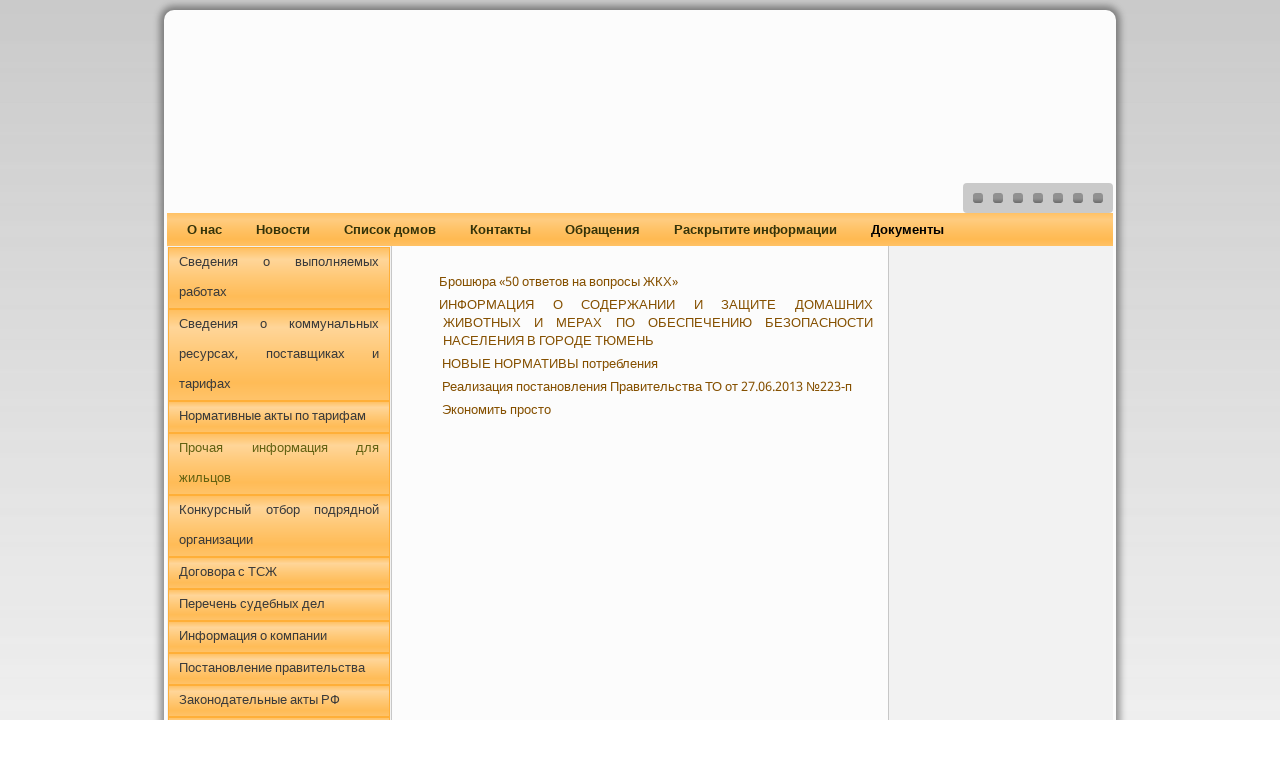

--- FILE ---
content_type: text/html; charset=utf-8
request_url: http://yk-ezhf.ru/%D0%94%D0%BE%D0%BA%D1%83%D0%BC%D0%B5%D0%BD%D1%82%D1%8B/%D0%9F%D1%80%D0%BE%D1%87%D0%B0%D1%8F-%D0%B8%D0%BD%D1%84%D0%BE%D1%80%D0%BC%D0%B0%D1%86%D0%B8%D1%8F-%D0%B4%D0%BB%D1%8F-%D0%B6%D0%B8%D0%BB%D1%8C%D1%86%D0%BE%D0%B2
body_size: 10290
content:
<!DOCTYPE html>
<html  lang="ru-RU">
<head id="Head">
<!--*********************************************-->
<!-- DNN Platform - http://www.dnnsoftware.com   -->
<!-- Copyright (c) 2002-2016, by DNN Corporation -->
<!--*********************************************-->
<meta content="text/html; charset=UTF-8" http-equiv="Content-Type" /><title>
	ООО «Тюменская управляющая компания по эксплуатации жилого фонда» > Документы > Прочая информация для жильцов
</title><meta id="MetaKeywords" name="KEYWORDS" content=",DotNetNuke,DNN" /><meta id="MetaGenerator" name="GENERATOR" content="DotNetNuke " /><meta id="MetaRobots" name="ROBOTS" content="INDEX, FOLLOW" /><link href="/DependencyHandler.axd/a887ed08257940107abe60de3b0b812b/869/css" type="text/css" rel="stylesheet"/><script src="/DependencyHandler.axd/ca603d72a2f787f1836b894afa23ae24/869/js" type="text/javascript"></script><!--[if lte IE 7]><link id="style_ie7_css" rel="stylesheet" type="text/css" href="/Portals/25-System/Skins/yk2/style.ie7.css" /><![endif]--><link id="style_responsive_css" rel="stylesheet" type="text/css" href="/Portals/25-System/Skins/yk2/style.responsive.css" /><link id="http___fonts_googleapis_com_css_family_Didact_Gothic_Khmer_subset_latin_cyrillic-ext" rel="stylesheet" type="text/css" href="http://fonts.googleapis.com/css?family=Didact+Gothic|Khmer&amp;subset=latin,cyrillic-ext" /><!-- Created by Artisteer v4.2.0.60623 --><meta name="viewport" content="initial-scale = 1.0, maximum-scale = 1.0, user-scalable = no, width = device-width"><!--[if lt IE 9]><script src="https://html5shiv.googlecode.com/svn/trunk/html5.js"></script><![endif]--><link href="/Portals/25-System/Skins/yk2/favicon.ico" rel="shortcut icon" /></head>
<body id="Body" class="dnn6">
    
    <form method="post" action="/Документы/Прочая-информация-для-жильцов" id="Form" enctype="multipart/form-data">
<div class="aspNetHidden">
<input type="hidden" name="StylesheetManager_TSSM" id="StylesheetManager_TSSM" value="" />
<input type="hidden" name="ScriptManager_TSM" id="ScriptManager_TSM" value="" />
<input type="hidden" name="__EVENTTARGET" id="__EVENTTARGET" value="" />
<input type="hidden" name="__EVENTARGUMENT" id="__EVENTARGUMENT" value="" />
<input type="hidden" name="__VIEWSTATE" id="__VIEWSTATE" value="Via1PiJqpb+qOg+INz4PwgYrjLODvYRVw93P1dEaAI2QUeE8TwGSBAi35Cm53mZgYKk3Z7esad3ePcQMxgld5R9rYrWvaa67Mvg3GKM3wZrt5Z7ruVip9xoIgHqSDHXHO0Xu/A==" />
</div>

<script type="text/javascript">
//<![CDATA[
var theForm = document.forms['Form'];
if (!theForm) {
    theForm = document.Form;
}
function __doPostBack(eventTarget, eventArgument) {
    if (!theForm.onsubmit || (theForm.onsubmit() != false)) {
        theForm.__EVENTTARGET.value = eventTarget;
        theForm.__EVENTARGUMENT.value = eventArgument;
        theForm.submit();
    }
}
//]]>
</script>


<script src="/WebResource.axd?d=pynGkmcFUV1DDr9uPXi0aHDi18cK5QOXu-TrS696Wd3VQmD-IRjIORIEhTg1&amp;t=637969586380275117" type="text/javascript"></script>


<script src="/Portals/25-System/Skins/yk2/script.js" type="text/javascript"></script>
<script src="/Portals/25-System/Skins/yk2/script.responsive.js" type="text/javascript"></script>
<script type="text/javascript">
//<![CDATA[
var __cultureInfo = {"name":"ru-RU","numberFormat":{"CurrencyDecimalDigits":2,"CurrencyDecimalSeparator":",","IsReadOnly":false,"CurrencyGroupSizes":[3],"NumberGroupSizes":[3],"PercentGroupSizes":[3],"CurrencyGroupSeparator":" ","CurrencySymbol":"₽","NaNSymbol":"не число","CurrencyNegativePattern":8,"NumberNegativePattern":1,"PercentPositivePattern":1,"PercentNegativePattern":1,"NegativeInfinitySymbol":"-∞","NegativeSign":"-","NumberDecimalDigits":2,"NumberDecimalSeparator":",","NumberGroupSeparator":" ","CurrencyPositivePattern":3,"PositiveInfinitySymbol":"∞","PositiveSign":"+","PercentDecimalDigits":2,"PercentDecimalSeparator":",","PercentGroupSeparator":" ","PercentSymbol":"%","PerMilleSymbol":"‰","NativeDigits":["0","1","2","3","4","5","6","7","8","9"],"DigitSubstitution":1},"dateTimeFormat":{"AMDesignator":"","Calendar":{"MinSupportedDateTime":"\/Date(-62135596800000)\/","MaxSupportedDateTime":"\/Date(253402289999999)\/","AlgorithmType":1,"CalendarType":1,"Eras":[1],"TwoDigitYearMax":2029,"IsReadOnly":false},"DateSeparator":".","FirstDayOfWeek":1,"CalendarWeekRule":2,"FullDateTimePattern":"d MMMM yyyy \u0027г.\u0027 H:mm:ss","LongDatePattern":"d MMMM yyyy \u0027г.\u0027","LongTimePattern":"H:mm:ss","MonthDayPattern":"d MMMM","PMDesignator":"","RFC1123Pattern":"ddd, dd MMM yyyy HH\u0027:\u0027mm\u0027:\u0027ss \u0027GMT\u0027","ShortDatePattern":"dd.MM.yyyy","ShortTimePattern":"H:mm","SortableDateTimePattern":"yyyy\u0027-\u0027MM\u0027-\u0027dd\u0027T\u0027HH\u0027:\u0027mm\u0027:\u0027ss","TimeSeparator":":","UniversalSortableDateTimePattern":"yyyy\u0027-\u0027MM\u0027-\u0027dd HH\u0027:\u0027mm\u0027:\u0027ss\u0027Z\u0027","YearMonthPattern":"MMMM yyyy","AbbreviatedDayNames":["Вс","Пн","Вт","Ср","Чт","Пт","Сб"],"ShortestDayNames":["Вс","Пн","Вт","Ср","Чт","Пт","Сб"],"DayNames":["воскресенье","понедельник","вторник","среда","четверг","пятница","суббота"],"AbbreviatedMonthNames":["янв","фев","мар","апр","май","июн","июл","авг","сен","окт","ноя","дек",""],"MonthNames":["Январь","Февраль","Март","Апрель","Май","Июнь","Июль","Август","Сентябрь","Октябрь","Ноябрь","Декабрь",""],"IsReadOnly":false,"NativeCalendarName":"григорианский календарь","AbbreviatedMonthGenitiveNames":["янв","фев","мар","апр","мая","июн","июл","авг","сен","окт","ноя","дек",""],"MonthGenitiveNames":["января","февраля","марта","апреля","мая","июня","июля","августа","сентября","октября","ноября","декабря",""]},"eras":[1,"наша эра",null,0]};//]]>
</script>

<script src="/Telerik.Web.UI.WebResource.axd?_TSM_HiddenField_=ScriptManager_TSM&amp;compress=1&amp;_TSM_CombinedScripts_=%3b%3bSystem.Web.Extensions%2c+Version%3d4.0.0.0%2c+Culture%3dneutral%2c+PublicKeyToken%3d31bf3856ad364e35%3aru-RU%3a9ead301a-2c07-4fc5-be19-f8423a34e117%3aea597d4b%3ab25378d2" type="text/javascript"></script>
<div class="aspNetHidden">

	<input type="hidden" name="__VIEWSTATEGENERATOR" id="__VIEWSTATEGENERATOR" value="CA0B0334" />
	<input type="hidden" name="__VIEWSTATEENCRYPTED" id="__VIEWSTATEENCRYPTED" value="" />
	<input type="hidden" name="__EVENTVALIDATION" id="__EVENTVALIDATION" value="V6klS5ZHv01n4NeXnl9q8c6K4pWpgiL/edjuTbyAFQzfJsNSyyHHgqHU0KFyAWWxJ1jEnGT6of+y1dJfcewiXhPF5ihprlKzHSGn/BxgQE/K11Dt" />
</div><script src="/DependencyHandler.axd/473e5bb97f4a8cecbd059bb42fabc2e5/869/js" type="text/javascript"></script><script type="text/javascript">
//<![CDATA[
Sys.WebForms.PageRequestManager._initialize('ScriptManager', 'Form', [], [], [], 90, '');
//]]>
</script>

        
        
        


<link href="//maxcdn.bootstrapcdn.com/bootstrap/3.3.4/css/bootstrap.min.css" rel="stylesheet">
<script src="//maxcdn.bootstrapcdn.com/bootstrap/3.3.4/js/bootstrap.min.js"></script>




<div id="art-main"><div class="art-controlpanel-container"></div>

    <div class="art-sheet clearfix">
<header class="art-header"><div id="dnn_HeaderPane" class="widget DNNEmptyPane"></div>

    <div class="art-shapes">
        
            </div>
<div class="art-slider art-slidecontainerheader" data-width="946" data-height="200">
    <div class="art-slider-inner">
<div class="art-slide-item art-slideheader0">


</div>
<div class="art-slide-item art-slideheader1">


</div>
<div class="art-slide-item art-slideheader2">


</div>
<div class="art-slide-item art-slideheader3">


</div>
<div class="art-slide-item art-slideheader4">


</div>
<div class="art-slide-item art-slideheader5">


</div>
<div class="art-slide-item art-slideheader6">


</div>

    </div>
</div>
<div class="art-slidenavigator art-slidenavigatorheader" data-left="1" data-top="1">
<a href="#" class="art-slidenavigatoritem"></a><a href="#" class="art-slidenavigatoritem"></a><a href="#" class="art-slidenavigatoritem"></a><a href="#" class="art-slidenavigatoritem"></a><a href="#" class="art-slidenavigatoritem"></a><a href="#" class="art-slidenavigatoritem"></a><a href="#" class="art-slidenavigatoritem"></a>
</div>







                
                    
</header>
<nav class="art-nav">
    	<div class="art-hmenu-extra1"><div id="dnn_Extra1" class="DNNEmptyPane"></div></div>
    <div class="art-hmenu-extra2"><div id="dnn_Extra2" class="DNNEmptyPane"></div></div>
<ul class="art-hmenu">
  <li><a href="http://yk-ezhf.ru/%D0%93%D0%BB%D0%B0%D0%B2%D0%BD%D0%B0%D1%8F">О нас</a></li>
  <li><a href="http://yk-ezhf.ru/">Новости</a><ul>
      <li><a href="http://yk-ezhf.ru/%D0%9D%D0%BE%D0%B2%D0%BE%D1%81%D1%82%D0%B8/%D0%9F%D0%BE%D0%BA%D0%B0%D0%B7%D0%B0%D0%BD%D0%B8%D1%8F-%D1%81%D1%87%D0%B5%D1%82%D1%87%D0%B8%D0%BA%D0%BE%D0%B2">Показания счетчиков</a><ul>
          <li><a href="http://yk-ezhf.ru/%D0%9D%D0%BE%D0%B2%D0%BE%D1%81%D1%82%D0%B8/%D0%9F%D0%BE%D0%BA%D0%B0%D0%B7%D0%B0%D0%BD%D0%B8%D1%8F-%D1%81%D1%87%D0%B5%D1%82%D1%87%D0%B8%D0%BA%D0%BE%D0%B2/%D0%98%D0%BD%D1%81%D1%82%D1%80%D1%83%D0%BA%D1%86%D0%B8%D1%8F-%D0%BF%D0%B5%D1%80%D0%B5%D0%B4%D0%B0%D1%87%D0%B8-%D0%BF%D0%BE%D0%BA%D0%B0%D0%B7%D0%B0%D0%BD%D0%B8%D0%B9-%D1%81%D1%87%D0%B5%D1%82%D1%87%D0%B8%D0%BA%D0%BE%D0%B2">Инструкция передачи показаний счетчиков</a></li>
        </ul>
      </li>
    </ul>
  </li>
  <li><a href="http://yk-ezhf.ru/%D0%A1%D0%BF%D0%B8%D1%81%D0%BE%D0%BA-%D0%B4%D0%BE%D0%BC%D0%BE%D0%B2">Список домов</a><ul>
      <li><a href="http://yk-ezhf.ru/%D0%A1%D0%BF%D0%B8%D1%81%D0%BE%D0%BA-%D0%B4%D0%BE%D0%BC%D0%BE%D0%B2/%D0%92%D0%BE%D0%BB%D0%B3%D0%BE%D0%B3%D1%80%D0%B0%D0%B4%D1%81%D0%BA%D0%B0%D1%8F-67-1-2-3-%D0%BF%D0%BE%D0%B4%D1%8A%D0%B5%D0%B7%D0%B4%D1%8B">Волгоградская 67, 1-3 подъезды</a><ul>
          <li><a href="http://yk-ezhf.ru/%D0%A1%D0%BF%D0%B8%D1%81%D0%BE%D0%BA-%D0%B4%D0%BE%D0%BC%D0%BE%D0%B2/%D0%92%D0%BE%D0%BB%D0%B3%D0%BE%D0%B3%D1%80%D0%B0%D0%B4%D1%81%D0%BA%D0%B0%D1%8F-67-1-3-%D0%BF%D0%BE%D0%B4%D1%8A%D0%B5%D0%B7%D0%B4%D1%8B/%D0%9E%D1%82%D1%87%D0%B5%D1%82%D1%8B">Отчеты</a></li>
        </ul>
      </li>
      <li><a href="http://yk-ezhf.ru/%D0%A1%D0%BF%D0%B8%D1%81%D0%BE%D0%BA-%D0%B4%D0%BE%D0%BC%D0%BE%D0%B2/%D0%92%D0%BE%D0%BB%D0%B3%D0%BE%D0%B3%D1%80%D0%B0%D0%B4%D1%81%D0%BA%D0%B0%D1%8F-67-4-6-%D0%BF%D0%BE%D0%B4%D1%8A%D0%B5%D0%B7%D0%B4%D1%8B">Волгоградская 67 4-6 подъезды</a></li>
      <li><a href="http://yk-ezhf.ru/%D0%A1%D0%BF%D0%B8%D1%81%D0%BE%D0%BA-%D0%B4%D0%BE%D0%BC%D0%BE%D0%B2/%D0%92%D0%BE%D0%BB%D0%B3%D0%BE%D0%B3%D1%80%D0%B0%D0%B4%D1%81%D0%BA%D0%B0%D1%8F-67-7-9-%D0%BF%D0%BE%D0%B4%D1%8A%D0%B5%D0%B7%D0%B4%D1%8B">Волгоградская 67, 7-9 подъезды</a><ul>
          <li><a href="http://yk-ezhf.ru/%D0%A1%D0%BF%D0%B8%D1%81%D0%BE%D0%BA-%D0%B4%D0%BE%D0%BC%D0%BE%D0%B2/%D0%92%D0%BE%D0%BB%D0%B3%D0%BE%D0%B3%D1%80%D0%B0%D0%B4%D1%81%D0%BA%D0%B0%D1%8F-67-7-9-%D0%BF%D0%BE%D0%B4%D1%8A%D0%B5%D0%B7%D0%B4%D1%8B/%D0%9E%D1%82%D1%87%D0%B5%D1%82%D1%8B">Отчеты</a></li>
        </ul>
      </li>
      <li><a href="http://yk-ezhf.ru/%D0%A1%D0%BF%D0%B8%D1%81%D0%BE%D0%BA-%D0%B4%D0%BE%D0%BC%D0%BE%D0%B2/%D0%92%D0%BE%D0%BB%D0%B3%D0%BE%D0%B3%D1%80%D0%B0%D0%B4%D1%81%D0%BA%D0%B0%D1%8F-67-10-%D0%BF%D0%BE%D0%B4%D1%8A%D0%B5%D0%B7%D0%B4">Волгоградская 67, 10 подъезд</a><ul>
          <li><a href="http://yk-ezhf.ru/%D0%A1%D0%BF%D0%B8%D1%81%D0%BE%D0%BA-%D0%B4%D0%BE%D0%BC%D0%BE%D0%B2/%D0%92%D0%BE%D0%BB%D0%B3%D0%BE%D0%B3%D1%80%D0%B0%D0%B4%D1%81%D0%BA%D0%B0%D1%8F-67-10-%D0%BF%D0%BE%D0%B4%D1%8A%D0%B5%D0%B7%D0%B4/%D0%9E%D1%82%D1%87%D0%B5%D1%82%D1%8B">Отчеты</a></li>
        </ul>
      </li>
      <li><a href="http://yk-ezhf.ru/%D0%A1%D0%BF%D0%B8%D1%81%D0%BE%D0%BA-%D0%B4%D0%BE%D0%BC%D0%BE%D0%B2/%D0%92%D0%BE%D0%BB%D0%B3%D0%BE%D0%B3%D1%80%D0%B0%D0%B4%D1%81%D0%BA%D0%B0%D1%8F-105">Волгоградская 105</a></li>
      <li><a href="http://yk-ezhf.ru/%D0%A1%D0%BF%D0%B8%D1%81%D0%BE%D0%BA-%D0%B4%D0%BE%D0%BC%D0%BE%D0%B2/%D0%92%D0%BE%D0%BB%D0%B3%D0%BE%D0%B3%D1%80%D0%B0%D0%B4%D1%81%D0%BA%D0%B0%D1%8F-107">Волгоградская 107</a></li>
      <li><a href="http://yk-ezhf.ru/%D0%A1%D0%BF%D0%B8%D1%81%D0%BE%D0%BA-%D0%B4%D0%BE%D0%BC%D0%BE%D0%B2/%D0%92%D0%BE%D0%BB%D0%B3%D0%BE%D0%B3%D1%80%D0%B0%D0%B4%D1%81%D0%BA%D0%B0%D1%8F-117">Волгоградская 117</a></li>
      <li><a href="http://yk-ezhf.ru/%D0%A1%D0%BF%D0%B8%D1%81%D0%BE%D0%BA-%D0%B4%D0%BE%D0%BC%D0%BE%D0%B2/%D0%92%D0%BE%D0%BB%D0%B3%D0%BE%D0%B3%D1%80%D0%B0%D0%B4%D1%81%D0%BA%D0%B0%D1%8F-119">Волгоградская 119</a><ul>
          <li><a href="http://yk-ezhf.ru/%D0%A1%D0%BF%D0%B8%D1%81%D0%BE%D0%BA-%D0%B4%D0%BE%D0%BC%D0%BE%D0%B2/%D0%92%D0%BE%D0%BB%D0%B3%D0%BE%D0%B3%D1%80%D0%B0%D0%B4%D1%81%D0%BA%D0%B0%D1%8F-119/%D0%9E%D1%82%D1%87%D0%B5%D1%82%D1%8B">Отчеты</a></li>
        </ul>
      </li>
      <li><a href="http://yk-ezhf.ru/%D0%A1%D0%BF%D0%B8%D1%81%D0%BE%D0%BA-%D0%B4%D0%BE%D0%BC%D0%BE%D0%B2/%D0%92%D0%BE%D0%BB%D0%B3%D0%BE%D0%B3%D1%80%D0%B0%D0%B4%D1%81%D0%BA%D0%B0%D1%8F-121">Волгоградская 121</a><ul>
          <li><a href="http://yk-ezhf.ru/%D0%A1%D0%BF%D0%B8%D1%81%D0%BE%D0%BA-%D0%B4%D0%BE%D0%BC%D0%BE%D0%B2/%D0%92%D0%BE%D0%BB%D0%B3%D0%BE%D0%B3%D1%80%D0%B0%D0%B4%D1%81%D0%BA%D0%B0%D1%8F-121/%D0%9E%D1%82%D1%87%D0%B5%D1%82%D1%8B">Отчеты</a></li>
        </ul>
      </li>
      <li><a href="http://yk-ezhf.ru/%D0%A1%D0%BF%D0%B8%D1%81%D0%BE%D0%BA-%D0%B4%D0%BE%D0%BC%D0%BE%D0%B2/%D0%9A%D0%B0%D1%80%D0%BB%D0%B0-%D0%9C%D0%B0%D1%80%D0%BA%D1%81%D0%B0-110">Карла Маркса 110</a><ul>
          <li><a href="http://yk-ezhf.ru/%D0%A1%D0%BF%D0%B8%D1%81%D0%BE%D0%BA-%D0%B4%D0%BE%D0%BC%D0%BE%D0%B2/%D0%9A%D0%B0%D1%80%D0%BB%D0%B0-%D0%9C%D0%B0%D1%80%D0%BA%D1%81%D0%B0-110/%D0%9E%D1%82%D1%87%D0%B5%D1%82%D1%8B">Отчеты</a></li>
        </ul>
      </li>
      <li><a href="http://yk-ezhf.ru/%D0%A1%D0%BF%D0%B8%D1%81%D0%BE%D0%BA-%D0%B4%D0%BE%D0%BC%D0%BE%D0%B2/%D0%9A%D0%B0%D1%80%D0%BB%D0%B0-%D0%9C%D0%B0%D1%80%D0%BA%D1%81%D0%B0-110%D0%B0">Карла Маркса 110А</a><ul>
          <li><a href="http://yk-ezhf.ru/%D0%A1%D0%BF%D0%B8%D1%81%D0%BE%D0%BA-%D0%B4%D0%BE%D0%BC%D0%BE%D0%B2/%D0%9A%D0%B0%D1%80%D0%BB%D0%B0-%D0%9C%D0%B0%D1%80%D0%BA%D1%81%D0%B0-110%D0%90/%D0%9E%D1%82%D1%87%D0%B5%D1%82%D1%8B">Отчеты</a></li>
        </ul>
      </li>
      <li><a href="http://yk-ezhf.ru/%D0%A1%D0%BF%D0%B8%D1%81%D0%BE%D0%BA-%D0%B4%D0%BE%D0%BC%D0%BE%D0%B2/%D0%9A%D0%B0%D1%80%D0%BB%D0%B0-%D0%9C%D0%B0%D1%80%D0%BA%D1%81%D0%B0-125">Карла Маркса 125</a></li>
      <li><a href="http://yk-ezhf.ru/%D0%A1%D0%BF%D0%B8%D1%81%D0%BE%D0%BA-%D0%B4%D0%BE%D0%BC%D0%BE%D0%B2/%D0%9C%D0%B0%D0%BA%D1%81%D0%B8%D0%BC%D0%B0-%D0%93%D0%BE%D1%80%D1%8C%D0%BA%D0%BE%D0%B3%D0%BE-55">Максима Горького 55</a><ul>
          <li><a href="http://yk-ezhf.ru/%D0%A1%D0%BF%D0%B8%D1%81%D0%BE%D0%BA-%D0%B4%D0%BE%D0%BC%D0%BE%D0%B2/%D0%9C%D0%B0%D0%BA%D1%81%D0%B8%D0%BC%D0%B0-%D0%93%D0%BE%D1%80%D1%8C%D0%BA%D0%BE%D0%B3%D0%BE-55/%D0%9E%D1%82%D1%87%D0%B5%D1%82%D1%8B">Отчеты</a></li>
        </ul>
      </li>
      <li><a href="http://yk-ezhf.ru/%D0%A1%D0%BF%D0%B8%D1%81%D0%BE%D0%BA-%D0%B4%D0%BE%D0%BC%D0%BE%D0%B2/%D0%9C%D0%B0%D0%BB%D1%8B%D0%B3%D0%B8%D0%BD%D0%B0-71">Малыгина 71</a></li>
      <li><a href="http://yk-ezhf.ru/%D0%A1%D0%BF%D0%B8%D1%81%D0%BE%D0%BA-%D0%B4%D0%BE%D0%BC%D0%BE%D0%B2/%D0%9C%D0%B0%D0%BA%D1%81%D0%B8%D0%BC%D0%B0-%D0%93%D0%BE%D1%80%D1%8C%D0%BA%D0%BE%D0%B3%D0%BE-90">Максима Горького 90</a></li>
      <li><a href="http://yk-ezhf.ru/%D0%A1%D0%BF%D0%B8%D1%81%D0%BE%D0%BA-%D0%B4%D0%BE%D0%BC%D0%BE%D0%B2/%D0%9D%D0%BE%D0%B2%D0%BE%D1%81%D0%B5%D0%BB%D0%BE%D0%B2-2%D0%91">Новоселов 2Б</a></li>
      <li><a href="http://yk-ezhf.ru/%D0%A1%D0%BF%D0%B8%D1%81%D0%BE%D0%BA-%D0%B4%D0%BE%D0%BC%D0%BE%D0%B2/%D0%9F%D0%B0%D1%80%D1%85%D0%BE%D0%BC%D0%B5%D0%BD%D0%BA%D0%BE-50">Пархоменко 50</a><ul>
          <li><a href="http://yk-ezhf.ru/%D0%A1%D0%BF%D0%B8%D1%81%D0%BE%D0%BA-%D0%B4%D0%BE%D0%BC%D0%BE%D0%B2/%D0%9F%D0%B0%D1%80%D1%85%D0%BE%D0%BC%D0%B5%D0%BD%D0%BA%D0%BE-50/%D0%9E%D1%82%D1%87%D0%B5%D1%82%D1%8B">Отчеты</a></li>
        </ul>
      </li>
      <li><a href="http://yk-ezhf.ru/%D0%A1%D0%BF%D0%B8%D1%81%D0%BE%D0%BA-%D0%B4%D0%BE%D0%BC%D0%BE%D0%B2/%D0%A1%D1%82%D0%B0%D0%B2%D1%80%D0%BE%D0%BF%D0%BE%D0%BB%D1%8C%D1%81%D0%BA%D0%B0%D1%8F-160">Ставропольская 160</a></li>
      <li><a href="http://yk-ezhf.ru/%D0%A1%D0%BF%D0%B8%D1%81%D0%BE%D0%BA-%D0%B4%D0%BE%D0%BC%D0%BE%D0%B2/%D0%A2%D0%B8%D0%BC%D0%B8%D1%80%D1%8F%D0%B7%D0%B5%D0%B2%D0%B0-4%D0%90">Тимирязева 4А</a></li>
      <li><a href="http://yk-ezhf.ru/%D0%A1%D0%BF%D0%B8%D1%81%D0%BE%D0%BA-%D0%B4%D0%BE%D0%BC%D0%BE%D0%B2/%D0%A2%D1%80%D0%B0%D0%BD%D1%81%D0%BF%D0%BE%D1%80%D1%82%D0%BD%D0%B0%D1%8F-36">Транспортная 36</a></li>
      <li><a href="http://yk-ezhf.ru/%D0%A1%D0%BF%D0%B8%D1%81%D0%BE%D0%BA-%D0%B4%D0%BE%D0%BC%D0%BE%D0%B2/%D0%A7%D0%B5%D1%80%D0%B2%D0%B8%D1%88%D0%B5%D0%B2%D1%81%D0%BA%D0%B8%D0%B9-%D1%82%D1%80%D0%B0%D0%BA%D1%82-64-%D0%BA%D0%BE%D1%80%D0%BF%D1%83%D1%81-2">Червишевский тракт 64 корпус 2</a></li>
      <li><a href="http://yk-ezhf.ru/%D0%A1%D0%BF%D0%B8%D1%81%D0%BE%D0%BA-%D0%B4%D0%BE%D0%BC%D0%BE%D0%B2/%D0%A7%D0%B5%D1%80%D0%B2%D0%B8%D1%88%D0%B5%D0%B2%D1%81%D0%BA%D0%B8%D0%B9-%D1%82%D1%80%D0%B0%D0%BA%D1%82-86">Червишевский тракт 86</a></li>
      <li><a href="http://yk-ezhf.ru/%D0%A1%D0%BF%D0%B8%D1%81%D0%BE%D0%BA-%D0%B4%D0%BE%D0%BC%D0%BE%D0%B2/%D0%A7%D0%B5%D1%80%D0%BD%D0%B8%D0%B3%D0%BE%D0%B2%D1%81%D0%BA%D0%B0%D1%8F-5">Черниговская 5</a><ul>
          <li><a href="http://yk-ezhf.ru/%D0%A1%D0%BF%D0%B8%D1%81%D0%BE%D0%BA-%D0%B4%D0%BE%D0%BC%D0%BE%D0%B2/%D0%A7%D0%B5%D1%80%D0%BD%D0%B8%D0%B3%D0%BE%D0%B2%D1%81%D0%BA%D0%B0%D1%8F-5/%D0%9E%D1%82%D1%87%D0%B5%D1%82%D1%8B">Отчеты</a></li>
        </ul>
      </li>
    </ul>
  </li>
  <li><a href="http://yk-ezhf.ru/%D0%9A%D0%BE%D0%BD%D1%82%D0%B0%D0%BA%D1%82%D1%8B">Контакты</a></li>
  <li><a href="http://yk-ezhf.ru/%D0%93%D0%BB%D0%B0%D0%B2%D0%BD%D0%B0%D1%8F/%D0%9E%D0%B1%D1%80%D0%B0%D1%89%D0%B5%D0%BD%D0%B8%D1%8F">Обращения</a></li>
  <li><a href="http://yk-ezhf.ru/%D0%A0%D0%B0%D1%81%D0%BA%D1%80%D1%8B%D1%82%D0%B8%D1%82%D0%B5-%D0%B8%D0%BD%D1%84%D0%BE%D1%80%D0%BC%D0%B0%D1%86%D0%B8%D0%B8">Раскрытите информации</a><ul>
      <li><a href="http://yk-ezhf.ru/%D0%9F%D0%BE%D0%BA%D0%B0%D0%B7%D0%B0%D1%82%D0%B5%D0%BB%D0%B8-%D0%A4%D0%A5%D0%94">Показатели ФХД</a></li>
      <li><a href="http://yk-ezhf.ru/%D0%A0%D0%B0%D1%81%D0%BA%D1%80%D1%8B%D1%82%D0%B8%D1%82%D0%B5-%D0%B8%D0%BD%D1%84%D0%BE%D1%80%D0%BC%D0%B0%D1%86%D0%B8%D0%B8/2010-%D0%B3%D0%BE%D0%B4">2010 год</a></li>
      <li><a href="http://yk-ezhf.ru/%D0%A0%D0%B0%D1%81%D0%BA%D1%80%D1%8B%D1%82%D0%B8%D1%82%D0%B5-%D0%B8%D0%BD%D1%84%D0%BE%D1%80%D0%BC%D0%B0%D1%86%D0%B8%D0%B8/2011-%D0%B3%D0%BE%D0%B4">2011 год</a></li>
      <li><a href="http://yk-ezhf.ru/%D0%A0%D0%B0%D1%81%D0%BA%D1%80%D1%8B%D1%82%D0%B8%D1%82%D0%B5-%D0%B8%D0%BD%D1%84%D0%BE%D1%80%D0%BC%D0%B0%D1%86%D0%B8%D0%B8/2012-%D0%B3%D0%BE%D0%B4">2012 год</a></li>
      <li><a href="http://yk-ezhf.ru/%D0%A0%D0%B0%D1%81%D0%BA%D1%80%D1%8B%D1%82%D0%B8%D1%82%D0%B5-%D0%B8%D0%BD%D1%84%D0%BE%D1%80%D0%BC%D0%B0%D1%86%D0%B8%D0%B8/2013-%D0%B3%D0%BE%D0%B4">2013 год</a></li>
      <li><a href="http://yk-ezhf.ru/%D0%A0%D0%B0%D1%81%D0%BA%D1%80%D1%8B%D1%82%D0%B8%D1%82%D0%B5-%D0%B8%D0%BD%D1%84%D0%BE%D1%80%D0%BC%D0%B0%D1%86%D0%B8%D0%B8/2014-%D0%B3%D0%BE%D0%B4">2014 год</a></li>
      <li><a href="http://yk-ezhf.ru/%D0%A0%D0%B0%D1%81%D0%BA%D1%80%D1%8B%D1%82%D0%B8%D1%82%D0%B5-%D0%B8%D0%BD%D1%84%D0%BE%D1%80%D0%BC%D0%B0%D1%86%D0%B8%D0%B8/2015-%D0%B3%D0%BE%D0%B4">2015 год</a></li>
      <li><a href="http://yk-ezhf.ru/%D0%A0%D0%B0%D1%81%D0%BA%D1%80%D1%8B%D1%82%D0%B8%D1%82%D0%B5-%D0%B8%D0%BD%D1%84%D0%BE%D1%80%D0%BC%D0%B0%D1%86%D0%B8%D0%B8/2016-%D0%B3%D0%BE%D0%B4">2016 год</a></li>
      <li><a href="http://yk-ezhf.ru/%D0%A0%D0%B0%D1%81%D0%BA%D1%80%D1%8B%D1%82%D0%B8%D1%82%D0%B5-%D0%B8%D0%BD%D1%84%D0%BE%D1%80%D0%BC%D0%B0%D1%86%D0%B8%D0%B8/2017-%D0%B3%D0%BE%D0%B4">2017 год</a></li>
      <li><a href="http://yk-ezhf.ru/%D0%A0%D0%B0%D1%81%D0%BA%D1%80%D1%8B%D1%82%D0%B8%D1%82%D0%B5-%D0%B8%D0%BD%D1%84%D0%BE%D1%80%D0%BC%D0%B0%D1%86%D0%B8%D0%B8/2017-%D0%B3%D0%BE%D0%B4-Copy">2018 год</a></li>
      <li><a href="http://yk-ezhf.ru/%D0%A0%D0%B0%D1%81%D0%BA%D1%80%D1%8B%D1%82%D0%B8%D1%82%D0%B5-%D0%B8%D0%BD%D1%84%D0%BE%D1%80%D0%BC%D0%B0%D1%86%D0%B8%D0%B8/2019-%D0%B3%D0%BE%D0%B4">2019 год</a></li>
    </ul>
  </li>
  <li class="active"><a href="http://yk-ezhf.ru/%D0%94%D0%BE%D0%BA%D1%83%D0%BC%D0%B5%D0%BD%D1%82%D1%8B" class="active">Документы</a><ul class="active">
      <li><a href="http://yk-ezhf.ru/%D0%94%D0%BE%D0%BA%D1%83%D0%BC%D0%B5%D0%BD%D1%82%D1%8B/%D0%A1%D0%B2%D0%B5%D0%B4%D0%B5%D0%BD%D0%B8%D1%8F-%D0%BE-%D0%B2%D1%8B%D0%BF%D0%BE%D0%BB%D0%BD%D1%8F%D0%B5%D0%BC%D1%8B%D1%85-%D1%80%D0%B0%D0%B1%D0%BE%D1%82%D0%B0%D1%85">Сведения о выполняемых работах</a></li>
      <li><a href="http://yk-ezhf.ru/%D0%94%D0%BE%D0%BA%D1%83%D0%BC%D0%B5%D0%BD%D1%82%D1%8B/%D0%A1%D0%B2%D0%B5%D0%B4%D0%B5%D0%BD%D0%B8%D1%8F-%D0%BE-%D0%BA%D0%BE%D0%BC%D0%BC%D1%83%D0%BD%D0%B0%D0%BB%D1%8C%D0%BD%D1%8B%D1%85-%D1%80%D0%B5%D1%81%D1%83%D1%80%D1%81%D0%B0%D1%85-%D0%BF%D0%BE%D1%81%D1%82%D0%B0%D0%B2%D1%89%D0%B8%D0%BA%D0%B0%D1%85-%D0%B8-%D1%82%D0%B0%D1%80%D0%B8%D1%84%D0%B0%D1%85">Сведения о коммунальных ресурсах, поставщиках и тарифах</a></li>
      <li><a href="http://yk-ezhf.ru/%D0%94%D0%BE%D0%BA%D1%83%D0%BC%D0%B5%D0%BD%D1%82%D1%8B/%D0%9D%D0%BE%D1%80%D0%BC%D0%B0%D1%82%D0%B8%D0%B2%D0%BD%D1%8B%D0%B5-%D0%B0%D0%BA%D1%82%D1%8B-%D0%BF%D0%BE-%D1%82%D0%B0%D1%80%D0%B8%D1%84%D0%B0%D0%BC">Нормативные акты по тарифам</a></li>
      <li class="active"><a href="http://yk-ezhf.ru/%D0%94%D0%BE%D0%BA%D1%83%D0%BC%D0%B5%D0%BD%D1%82%D1%8B/%D0%9F%D1%80%D0%BE%D1%87%D0%B0%D1%8F-%D0%B8%D0%BD%D1%84%D0%BE%D1%80%D0%BC%D0%B0%D1%86%D0%B8%D1%8F-%D0%B4%D0%BB%D1%8F-%D0%B6%D0%B8%D0%BB%D1%8C%D1%86%D0%BE%D0%B2" class="active">Прочая информация для жильцов</a></li>
      <li><a href="http://yk-ezhf.ru/%D0%94%D0%BE%D0%BA%D1%83%D0%BC%D0%B5%D0%BD%D1%82%D1%8B/%D0%9A%D0%BE%D0%BD%D0%BA%D1%83%D1%80%D1%81%D0%BD%D1%8B%D0%B9-%D0%BE%D1%82%D0%B1%D0%BE%D1%80-%D0%BF%D0%BE%D0%B4%D1%80%D1%8F%D0%B4%D0%BD%D0%BE%D0%B9-%D0%BE%D1%80%D0%B3%D0%B0%D0%BD%D0%B8%D0%B7%D0%B0%D1%86%D0%B8%D0%B8">Конкурсный отбор подрядной организации</a></li>
      <li><a href="http://yk-ezhf.ru/%D0%94%D0%BE%D0%BA%D1%83%D0%BC%D0%B5%D0%BD%D1%82%D1%8B/%D0%94%D0%BE%D0%B3%D0%BE%D0%B2%D0%BE%D1%80%D0%B0-%D1%81-%D0%A2%D0%A1%D0%96">Договора с ТСЖ</a></li>
      <li><a href="http://yk-ezhf.ru/%D0%94%D0%BE%D0%BA%D1%83%D0%BC%D0%B5%D0%BD%D1%82%D1%8B/%D0%9F%D0%B5%D1%80%D0%B5%D1%87%D0%B5%D0%BD%D1%8C-%D1%81%D1%83%D0%B4%D0%B5%D0%B1%D0%BD%D1%8B%D1%85-%D0%B4%D0%B5%D0%BB">Перечень судебных дел</a></li>
      <li><a href="http://yk-ezhf.ru/%D0%94%D0%BE%D0%BA%D1%83%D0%BC%D0%B5%D0%BD%D1%82%D1%8B/%D0%98%D0%BD%D1%84%D0%BE%D1%80%D0%BC%D0%B0%D1%86%D0%B8%D1%8F-%D0%BE-%D0%BA%D0%BE%D0%BC%D0%BF%D0%B0%D0%BD%D0%B8%D0%B8">Информация о компании</a></li>
      <li><a href="http://yk-ezhf.ru/%D0%94%D0%BE%D0%BA%D1%83%D0%BC%D0%B5%D0%BD%D1%82%D1%8B/%D0%9F%D0%BE%D1%81%D1%82%D0%B0%D0%BD%D0%BE%D0%B2%D0%BB%D0%B5%D0%BD%D0%B8%D0%B5-%D0%BF%D1%80%D0%B0%D0%B2%D0%B8%D1%82%D0%B5%D0%BB%D1%8C%D1%81%D1%82%D0%B2%D0%B0">Постановление правительства</a></li>
      <li><a href="http://yk-ezhf.ru/%D0%94%D0%BE%D0%BA%D1%83%D0%BC%D0%B5%D0%BD%D1%82%D1%8B/%D0%97%D0%B0%D0%BA%D0%BE%D0%BD%D0%BE%D0%B4%D0%B0%D1%82%D0%B5%D0%BB%D1%8C%D0%BD%D1%8B%D0%B5-%D0%B0%D0%BA%D1%82%D1%8B-%D0%A0%D0%A4">Законодательные акты РФ</a></li>
      <li><a href="http://yk-ezhf.ru/%D0%94%D0%BE%D0%BA%D1%83%D0%BC%D0%B5%D0%BD%D1%82%D1%8B/%D0%9C%D1%83%D0%BD%D0%B8%D1%86%D0%B8%D0%BF%D0%B0%D0%BB%D1%8C%D0%BD%D1%8B%D0%B5-%D0%BF%D0%BE%D1%81%D1%82%D0%B0%D0%BD%D0%BE%D0%B2%D0%BB%D0%B5%D0%BD%D0%B8%D1%8F">Муниципальные постановления</a></li>
    </ul>
  </li>
</ul>

 
    </nav>
<div class="art-layout-wrapper">
<div class="art-content-layout">
    <div class="art-content-layout-row">
        <div class="art-layout-cell art-layout-sidebar-bg" style="width: 33%;">
            
        </div>
        <div class="art-layout-cell art-layout-sidebar-bg" style="width: 33%;">
            
        </div>
        <div class="art-layout-cell art-layout-sidebar-bg" style="width: 34%;">
            
        </div>
    </div>
</div>

                <div class="art-content-layout">
                    <div class="art-content-layout-row">
                        <div class="art-layout-cell art-sidebar1"><div id="dnn_sidebar1Top" class="DNNEmptyPane"></div>
<div id="dnn_sidebar1"><div class="art-vmenublock clearfix"><div class="art-vmenublockcontent"><ul class="art-vmenu">
  <li><a href="http://yk-ezhf.ru/%D0%94%D0%BE%D0%BA%D1%83%D0%BC%D0%B5%D0%BD%D1%82%D1%8B/%D0%A1%D0%B2%D0%B5%D0%B4%D0%B5%D0%BD%D0%B8%D1%8F-%D0%BE-%D0%B2%D1%8B%D0%BF%D0%BE%D0%BB%D0%BD%D1%8F%D0%B5%D0%BC%D1%8B%D1%85-%D1%80%D0%B0%D0%B1%D0%BE%D1%82%D0%B0%D1%85">Сведения о выполняемых работах</a></li>
  <li><a href="http://yk-ezhf.ru/%D0%94%D0%BE%D0%BA%D1%83%D0%BC%D0%B5%D0%BD%D1%82%D1%8B/%D0%A1%D0%B2%D0%B5%D0%B4%D0%B5%D0%BD%D0%B8%D1%8F-%D0%BE-%D0%BA%D0%BE%D0%BC%D0%BC%D1%83%D0%BD%D0%B0%D0%BB%D1%8C%D0%BD%D1%8B%D1%85-%D1%80%D0%B5%D1%81%D1%83%D1%80%D1%81%D0%B0%D1%85-%D0%BF%D0%BE%D1%81%D1%82%D0%B0%D0%B2%D1%89%D0%B8%D0%BA%D0%B0%D1%85-%D0%B8-%D1%82%D0%B0%D1%80%D0%B8%D1%84%D0%B0%D1%85">Сведения о коммунальных ресурсах, поставщиках и тарифах</a></li>
  <li><a href="http://yk-ezhf.ru/%D0%94%D0%BE%D0%BA%D1%83%D0%BC%D0%B5%D0%BD%D1%82%D1%8B/%D0%9D%D0%BE%D1%80%D0%BC%D0%B0%D1%82%D0%B8%D0%B2%D0%BD%D1%8B%D0%B5-%D0%B0%D0%BA%D1%82%D1%8B-%D0%BF%D0%BE-%D1%82%D0%B0%D1%80%D0%B8%D1%84%D0%B0%D0%BC">Нормативные акты по тарифам</a></li>
  <li class="active"><a href="http://yk-ezhf.ru/%D0%94%D0%BE%D0%BA%D1%83%D0%BC%D0%B5%D0%BD%D1%82%D1%8B/%D0%9F%D1%80%D0%BE%D1%87%D0%B0%D1%8F-%D0%B8%D0%BD%D1%84%D0%BE%D1%80%D0%BC%D0%B0%D1%86%D0%B8%D1%8F-%D0%B4%D0%BB%D1%8F-%D0%B6%D0%B8%D0%BB%D1%8C%D1%86%D0%BE%D0%B2" class="active">Прочая информация для жильцов</a></li>
  <li><a href="http://yk-ezhf.ru/%D0%94%D0%BE%D0%BA%D1%83%D0%BC%D0%B5%D0%BD%D1%82%D1%8B/%D0%9A%D0%BE%D0%BD%D0%BA%D1%83%D1%80%D1%81%D0%BD%D1%8B%D0%B9-%D0%BE%D1%82%D0%B1%D0%BE%D1%80-%D0%BF%D0%BE%D0%B4%D1%80%D1%8F%D0%B4%D0%BD%D0%BE%D0%B9-%D0%BE%D1%80%D0%B3%D0%B0%D0%BD%D0%B8%D0%B7%D0%B0%D1%86%D0%B8%D0%B8">Конкурсный отбор подрядной организации</a></li>
  <li><a href="http://yk-ezhf.ru/%D0%94%D0%BE%D0%BA%D1%83%D0%BC%D0%B5%D0%BD%D1%82%D1%8B/%D0%94%D0%BE%D0%B3%D0%BE%D0%B2%D0%BE%D1%80%D0%B0-%D1%81-%D0%A2%D0%A1%D0%96">Договора с ТСЖ</a></li>
  <li><a href="http://yk-ezhf.ru/%D0%94%D0%BE%D0%BA%D1%83%D0%BC%D0%B5%D0%BD%D1%82%D1%8B/%D0%9F%D0%B5%D1%80%D0%B5%D1%87%D0%B5%D0%BD%D1%8C-%D1%81%D1%83%D0%B4%D0%B5%D0%B1%D0%BD%D1%8B%D1%85-%D0%B4%D0%B5%D0%BB">Перечень судебных дел</a></li>
  <li><a href="http://yk-ezhf.ru/%D0%94%D0%BE%D0%BA%D1%83%D0%BC%D0%B5%D0%BD%D1%82%D1%8B/%D0%98%D0%BD%D1%84%D0%BE%D1%80%D0%BC%D0%B0%D1%86%D0%B8%D1%8F-%D0%BE-%D0%BA%D0%BE%D0%BC%D0%BF%D0%B0%D0%BD%D0%B8%D0%B8">Информация о компании</a></li>
  <li><a href="http://yk-ezhf.ru/%D0%94%D0%BE%D0%BA%D1%83%D0%BC%D0%B5%D0%BD%D1%82%D1%8B/%D0%9F%D0%BE%D1%81%D1%82%D0%B0%D0%BD%D0%BE%D0%B2%D0%BB%D0%B5%D0%BD%D0%B8%D0%B5-%D0%BF%D1%80%D0%B0%D0%B2%D0%B8%D1%82%D0%B5%D0%BB%D1%8C%D1%81%D1%82%D0%B2%D0%B0">Постановление правительства</a></li>
  <li><a href="http://yk-ezhf.ru/%D0%94%D0%BE%D0%BA%D1%83%D0%BC%D0%B5%D0%BD%D1%82%D1%8B/%D0%97%D0%B0%D0%BA%D0%BE%D0%BD%D0%BE%D0%B4%D0%B0%D1%82%D0%B5%D0%BB%D1%8C%D0%BD%D1%8B%D0%B5-%D0%B0%D0%BA%D1%82%D1%8B-%D0%A0%D0%A4">Законодательные акты РФ</a></li>
  <li><a href="http://yk-ezhf.ru/%D0%94%D0%BE%D0%BA%D1%83%D0%BC%D0%B5%D0%BD%D1%82%D1%8B/%D0%9C%D1%83%D0%BD%D0%B8%D1%86%D0%B8%D0%BF%D0%B0%D0%BB%D1%8C%D0%BD%D1%8B%D0%B5-%D0%BF%D0%BE%D1%81%D1%82%D0%B0%D0%BD%D0%BE%D0%B2%D0%BB%D0%B5%D0%BD%D0%B8%D1%8F">Муниципальные постановления</a></li>
</ul></div></div><div class="DnnModule DnnModule-DNN_HTML DnnModule-3068"><a name="3068"></a><div id="dnn_ctr3068_ContentPane" class="DNNAligncenter"><!-- Start_Module_3068 --><div id="dnn_ctr3068_ModuleContent" class="DNNModuleContent ModDNNHTMLC">
	<div id="dnn_ctr3068_HtmlModule_lblContent" class="Normal">
	<p>&nbsp;</p>
<p><a href=" https://online.sberbank.ru" style="text-align: center;" target="_blank">&nbsp;<img alt="" src="/portals/25/1.gif?ver=2015-10-16-161011-403" style="text-align: center;" />&nbsp;</a></p>
</div>

</div><!-- End_Module_3068 --></div>
</div><div class="DnnModule DnnModule-DNN_HTML DnnModule-4817"><a name="4817"></a>

<article class="art-post art-article">

<div class="art-postcontent art-postcontent-0 clearfix">
<div id="dnn_ctr4817_ContentPane"><!-- Start_Module_4817 --><div id="dnn_ctr4817_ModuleContent" class="DNNModuleContent ModDNNHTMLC">
	<div id="dnn_ctr4817_HtmlModule_lblContent" class="Normal">
	<p><a href="https://online.vtb.ru/i/pay" target="_blank"><img alt="" src="/portals/25/vtb.jpg" style="width: 173px; height: 346px;" title="" /></a></p>

</div>

</div><!-- End_Module_4817 --></div>
</div>
</article>



</div><div class="DnnModule DnnModule-DNN_HTML DnnModule-3184"><a name="3184"></a>

<article class="art-post art-article">

<div class="art-postcontent art-postcontent-0 clearfix">
<div id="dnn_ctr3184_ContentPane"><!-- Start_Module_3184 --><div id="dnn_ctr3184_ModuleContent" class="DNNModuleContent ModDNNHTMLC">
	<div id="dnn_ctr3184_HtmlModule_lblContent" class="Normal">
	<a href="https://vp.ru/" target="_blank"><img alt="" src="/portals/25/default.gif?ver=2016-02-24-170305-867" style="width: 170px; height: 104px;" /></a><br />
<br />
<br />
</div>

</div><!-- End_Module_3184 --></div>
</div>
</article>



</div></div></div>
                        <div class="art-layout-cell art-content">
<div class="art-content-layout">
    <div class="art-content-layout-row">
        <div class="art-layout-cell" style="width: 50%;">
            
        </div>
        <div class="art-layout-cell" style="width: 50%;">
            
        </div>
    </div>
</div>

<div id="dnn_ContentPane"><div class="DnnModule DnnModule-DNN_HTML DnnModule-2475"><a name="2475"></a>

<article class="art-post art-article">

<div class="art-postcontent art-postcontent-0 clearfix">
<div id="dnn_ctr2475_ContentPane"><!-- Start_Module_2475 --><div id="dnn_ctr2475_ModuleContent" class="DNNModuleContent ModDNNHTMLC">
	<div id="dnn_ctr2475_HtmlModule_lblContent" class="Normal">
	<ul style="color: #3d3d3d; margin-top: 1em; margin-bottom: 1em; margin-left: 2em; list-style-type: none; text-align: justify; background-color: #fcfcfc;">
    <li style="color: #222206; margin-top: 5px; margin-bottom: 5px; padding-left: 10px; list-style-type: none; text-align: justify;"><a href="/Portals/25/broshyura_novaya.pdf" style="color: #855000; background-color: transparent;">Брошюра &laquo;50 ответов на вопросы ЖКХ&raquo;</a></li>
    <li style="color: #222206; margin-top: 5px; margin-bottom: 5px; padding-left: 10px; list-style-type: none; text-align: justify;"><a href="/Portals/25/pravila_soderzhaniya_zhivotnyh.pdf" style="color: #855000; background-color: transparent;">ИНФОРМАЦИЯ О СОДЕРЖАНИИ И ЗАЩИТЕ ДОМАШНИХ ЖИВОТНЫХ И МЕРАХ ПО ОБЕСПЕЧЕНИЮ БЕЗОПАСНОСТИ НАСЕЛЕНИЯ В ГОРОДЕ ТЮМЕНЬ</a></li>
    <li style="color: #222206; margin-top: 5px; margin-bottom: 5px; padding-left: 10px; list-style-type: none; text-align: justify;"><a href="/Portals/25/novye_normativy_potrebleniya.pptx" style="color: #855000; background-color: transparent;">&nbsp;НОВЫЕ НОРМАТИВЫ потребления</a></li>
    <li style="color: #222206; margin-top: 5px; margin-bottom: 5px; padding-left: 10px; list-style-type: none; text-align: justify;">&nbsp;<a href="/Portals/25/realizatsiya_postanovleniya_pravitelstva_to_ot_27.06.2013_223p.pptx" style="color: #855000; background-color: transparent;">Реализация постановления Правительства ТО от 27.06.2013 №223-п</a></li>
    <li style="color: #222206; margin-top: 5px; margin-bottom: 5px; padding-left: 10px; list-style-type: none; text-align: justify;"><a href="/Portals/25/merged.pdf" style="color: #855000; background-color: transparent;">&nbsp;Экономить просто</a></li>
</ul>
</div>

</div><!-- End_Module_2475 --></div>
</div>
</article>



</div></div>

<div class="art-content-layout">
    <div class="art-content-layout-row">
        <div class="art-layout-cell" style="width: 50%;">
            
        </div>
        <div class="art-layout-cell" style="width: 50%;">
            
        </div>
    </div>
</div>

</div>
                        <div class="art-layout-cell art-sidebar2"><div id="dnn_sidebar2" class="DNNEmptyPane"></div></div>
                    </div>
                </div>
            <div class="art-content-layout">
    <div class="art-content-layout-row">
        <div class="art-layout-cell art-layout-sidebar-bg" style="width: 33%;">
            
        </div>
        <div class="art-layout-cell art-layout-sidebar-bg" style="width: 33%;">
            
        </div>
        <div class="art-layout-cell art-layout-sidebar-bg" style="width: 34%;">
            
        </div>
    </div>
</div>
      <div id="dnn_BottomPane"><div class="DnnModule DnnModule-DNN_HTML DnnModule-3091"><a name="3091"></a>

<article class="art-post art-article">

<div class="art-postcontent art-postcontent-0 clearfix">
<div id="dnn_ctr3091_ContentPane"><!-- Start_Module_3091 --><div id="dnn_ctr3091_ModuleContent" class="DNNModuleContent ModDNNHTMLC">
	<div id="dnn_ctr3091_HtmlModule_lblContent" class="Normal">
	<p><a href="/Portals/25/ООО ТУК по ЭЖФ Политика в отношении обработки персональных данных.docx?ver=2015-12-17-105205-747" target="_blank">Политика в отношении обработки персональных данных</a></p>
</div>

</div><!-- End_Module_3091 --></div>
</div>
</article>



</div></div></div><footer class="art-footer">
<p><br></p>
</footer>

    </div>

</div>




<script>
    collapseSidebars();
</script>










        <input name="ScrollTop" type="hidden" id="ScrollTop" />
        <input name="__dnnVariable" type="hidden" id="__dnnVariable" autocomplete="off" />
        
    </form>
    <!--CDF(Javascript|/js/dnncore.js)--><!--CDF(Javascript|/js/dnn.modalpopup.js)--><!--CDF(Css|/Resources/Shared/stylesheets/dnndefault/7.0.0/default.css)--><!--CDF(Css|/Portals/25-System/Skins/yk2/skin.css)--><!--CDF(Css|/DesktopModules/HTML/module.css)--><!--CDF(Css|/DesktopModules/HTML/module.css)--><!--CDF(Css|/DesktopModules/HTML/module.css)--><!--CDF(Css|/DesktopModules/HTML/module.css)--><!--CDF(Css|/DesktopModules/HTML/module.css)--><!--CDF(Css|/DesktopModules/HTML/module.css)--><!--CDF(Css|/DesktopModules/HTML/module.css)--><!--CDF(Css|/DesktopModules/HTML/module.css)--><!--CDF(Css|/DesktopModules/HTML/module.css)--><!--CDF(Css|/DesktopModules/HTML/module.css)--><!--CDF(Css|/Portals/25/portal.css)--><!--CDF(Javascript|/Resources/libraries/jQuery-UI/01_11_03/jquery-ui.js)--><!--CDF(Javascript|/Resources/libraries/jQuery/01_09_01/jquery.js)-->
    
</body>
</html>

--- FILE ---
content_type: text/css
request_url: http://yk-ezhf.ru/DependencyHandler.axd/a887ed08257940107abe60de3b0b812b/869/css
body_size: 21253
content:
@charset "utf-8";html,body,div,span,applet,object,iframe,h1,h2,h3,h4,h5,h6,p,blockquote,pre,a,abbr,acronym,address,big,cite,code,del,dfn,em,img,ins,kbd,q,s,samp,small,strike,strong,sub,sup,tt,var,b,u,i,center,dl,dt,dd,ol,ul,li,fieldset,form,label,legend,caption,article,aside,canvas,details,embed,figure,figcaption,footer,header,hgroup,menu,nav,output,ruby,section,summary,time,mark,audio,video{margin:0;padding:0;border:0;font-size:100%;font:inherit;vertical-align:baseline;}article,aside,details,figcaption,figure,footer,header,hgroup,menu,nav,section{display:block;}ol,ul{list-style:none;}blockquote,q{quotes:none;}blockquote:before,blockquote:after,q:before,q:after{content:'';content:none;}html,button,input,select,textarea{font-family:sans-serif;color:#222;}::-moz-selection{background:rgba(2,139,255,1);color:#fff;text-shadow:none;}::selection{background:rgba(2,139,255,1);color:#fff;text-shadow:none;}pre{white-space:pre;white-space:pre-wrap;word-wrap:break-word;}sub,sup{font-size:75%;line-height:0;position:relative;vertical-align:baseline;}sup{top:-0.5em;}sub{bottom:-0.25em;}body{color:#444;font-size:12px;line-height:18px;font-family:Arial,Helvetica,sans-serif;-webkit-font-smoothing:antialiased;-webkit-text-size-adjust:100%;}h1,h2,h3,h4,h5,h6{display:block;color:#333;font-family:Arial,Helvetica,sans-serif;font-weight:bold;}h1 a,h2 a,h3 a,h4 a,h5 a,h6 a{font-weight:inherit;}h1{font-size:38px;line-height:54px;letter-spacing:normal;margin-top:8px;margin-bottom:10px;}h2{font-size:32px;line-height:36px;letter-spacing:normal;margin-top:8px;margin-bottom:10px;}h3{font-size:28px;line-height:36px;letter-spacing:normal;margin-top:8px;margin-bottom:10px;}h4{font-size:22px;line-height:36px;letter-spacing:normal;}h5{font-size:16px;line-height:18px;letter-spacing:normal;}h6{font-size:14px;line-height:18px;letter-spacing:normal;}.Head{display:inline-block;margin-bottom:6px;}td.Head,td.SubHead,td.SubSubHead{display:table-cell;margin-bottom:0;}input[type="image"] + span.Head,input[type="image"] + span.SubHead{display:inline;}p{margin:0 0 18px 0;}p img{margin:0;}em,i{font-style:italic;}strong,b{font-weight:bold;}small{font-size:80%;}.Normal,.NormalDisabled,.NormalDeleted{color:#444;font-size:12px;font-weight:normal;line-height:18px;}.NormalDisabled,.NormalDeleted{color:#999;}.Help{padding:2px;border:#000 1px solid;background-color:#ff9;font-weight:normal;font-size:11px;color:#000;}.NormalBold{font-weight:bold;color:#222;}.NormalRed{font-weight:bold;color:red;}.NormalDeleted{text-decoration:line-through;}blockquote,blockquote p{font-size:17px;line-height:24px;color:#777;font-style:italic;}blockquote{margin:0 0 20px;padding:9px 20px 0 19px;border-left:1px solid #ddd;}blockquote cite{display:block;font-size:12px;color:#555;}blockquote cite:before{content:"\2014 \0020";}blockquote cite a,blockquote cite a:visited,blockquote cite a:visited{color:#555;}hr{clear:both;margin:17px 0 17px;height:0;border:solid #ddd;border-width:1px 0 0;}a,a:visited{color:rgb(2,139,255);text-decoration:underline;outline:0;}a:hover,a:focus,a:active{color:#222;outline:0;}p a,p a:visited{line-height:inherit;}img.dnn-scale-img{max-width:100%;height:auto;}img{border:0;-ms-interpolation-mode:bicubic;vertical-align:middle;}#dnn_dnnLOGO_imgLogo{border:0;}ul,ol{margin-bottom:18px;margin-left:18px;}ul{list-style:square outside;}ol{list-style:decimal;}ul ul,ul ol,ol ol,ol ul{margin-left:18px;margin-bottom:0;}ol ol{list-style:lower-roman;}li p{line-height:18px;}.dnnFormMessage{display:block;padding:17px 18px;margin-bottom:18px;border:1px solid rgba(2,139,255,0.2);background:rgba(2,139,255,0.15);-webkit-border-radius:3px;border-radius:3px;max-width:980px;}.dnnFormMessage.dnnFormError,.dnnFormMessage.dnnFormValidationSummary{background-color:rgba(255,0,0,0.15);border-color:rgba(255,0,0,0.2);}.dnnFormMessage.dnnFormWarning{background-color:rgba(255,255,0,0.15);border-color:#CDB21F;}.dnnFormMessage.dnnFormSuccess{background-color:rgba(0,255,0,0.15);border-color:rgba(0,255,0,0.5);}.dnnTableHeader{display:block;padding:15px;background:none repeat scroll 0 0 #E3E3E5;}.dnnTableHeader a,.dnnTableHeader input,.dnnTableHeader select{margin:0;}.dnnTableDisplay{margin-bottom:18px;border:1px solid #d1d1d1;border-left:0;border-bottom:0;}.dnnTableDisplay td,.dnnTableDisplay th{padding:5px 9px;border-bottom:1px solid #d1d1d1;}.dnnTableDisplay th{padding:0;border-left:1px solid #d1d1d1;-webkit-box-shadow:1px 0 0 0 rgba(255,255,255,0.9);box-shadow:1px 0 0 0 rgba(255,255,255,0.9);}.dnnTableDisplay th > span,.dnnTableDisplay th > a{display:block;padding:5px 9px;}.dnnTableDisplay td:first-child{border-left:1px solid #cfcfcf;}.dnnTableDisplay label{display:inline;padding-left:5px;}.dnnTableDisplay caption{display:none;}.dnnTableDisplay th{background:-moz-linear-gradient(top,#f5f5f5 0,#dfdfdf 100%);background:-webkit-gradient(linear,left top,left bottom,color-stop(0%,#f5f5f5),color-stop(100%,#dfdfdf));background:-webkit-linear-gradient(top,#f5f5f5 0,#dfdfdf 100%);background:-o-linear-gradient(top,#f5f5f5 0,#dfdfdf 100%);background:-ms-linear-gradient(top,#f5f5f5 0,#dfdfdf 100%);background:linear-gradient(top,#f5f5f5 0,#dfdfdf 100%);text-align:left;text-shadow:1px 1px 0 rgba(255,255,255,0.8);color:#333;}.dnnTableDisplay th a,.dnnTableDisplay th label{font-weight:normal;color:#333;text-decoration:none;}.dnnTableDisplay th a{padding:8px 9px;}.dnnTableDisplay th a:hover{background:#fefefe;background:-moz-linear-gradient(top,#fefefe 0,#e8e8e8 100%);background:-webkit-gradient(linear,left top,left bottom,color-stop(0%,#fefefe),color-stop(100%,#e8e8e8));background:-webkit-linear-gradient(top,#fefefe 0,#e8e8e8 100%);background:-o-linear-gradient(top,#fefefe 0,#e8e8e8 100%);background:-ms-linear-gradient(top,#fefefe 0,#e8e8e8 100%);background:linear-gradient(top,#fefefe 0,#e8e8e8 100%);color:#333;}.dnnTableDisplay th a:active{border-color:#999;background:#c6c6c6;background:-moz-linear-gradient(top,#c6c6c6 0,#f3f3f3 100%);background:-webkit-gradient(linear,left top,left bottom,color-stop(0%,#c6c6c6),color-stop(100%,#f3f3f3));background:-webkit-linear-gradient(top,#c6c6c6 0,#f3f3f3 100%);background:-o-linear-gradient(top,#c6c6c6 0,#f3f3f3 100%);background:-ms-linear-gradient(top,#c6c6c6 0,#f3f3f3 100%);background:linear-gradient(top,#c6c6c6 0,#f3f3f3 100%);-webkit-box-shadow:inset 0 2px 3px 0 rgba(0,0,0,0.3);box-shadow:inset 0 2px 3px 0 rgba(0,0,0,0.3);}.dnnTableDisplay tr:nth-child(2n) td{background:rgba(0,0,0,0.04);}.dnnTableDisplay tr:hover td{background:rgba(2,139,255,0.15);}.dnnTableDisplay tfoot tr:hover td{background:none;}.dnnTableFilter{margin-bottom:18px;background:rgba(0,0,0,0.04);}.dnnTableFilter .dnnTableDisplay{margin-bottom:0;}.dnnFilterSet{padding:18px;}.dnnFilterSet label{display:inline-block;}.dnnFilterSet input,.dnnFilterSet select{display:inline-block;margin:0 5px;}.verticalFilter .dnnFilterSet{float:left;width:20%;padding:2% 18px;}.verticalFilter .dnnTableDisplay{float:right;width:75%;}.verticalFilter input[type=search],.verticalFilter select,.verticalFilter input[type=text]{margin:0;width:100%;box-sizing:border-box;-moz-box-sizing:border-box;-webkit-box-sizing:border-box;}.dnnResults{float:left;margin-bottom:0;}.dnnPagination{float:right;margin:0;padding:0;}.dnnPagination li{float:left;list-style:none;}.dnnPagination li a,.dnnPagination li span{display:inline-block;padding:0 5px;text-decoration:none;color:#333;}.dnnPagination li a:hover{text-decoration:underline;color:#222;}.dnnPagination li span{color:#222;text-decoration:underline;}.dnnFormItem input[type="text"],.dnnFormItem select,.dnnFormItem textarea,.dnnFormItem input[type="email"],.dnnFormItem input[type="search"],.dnnFormItem input[type="password"]{margin-bottom:18px;padding:8px;background:#ffffff;border:1px solid #c9c9c9;-webkit-border-radius:3px;border-radius:3px;-webkit-box-shadow:0 1px 0 0 rgba(255,255,255,0.8),inset 0 1px 2px 0 rgba(0,0,0,0.1);box-shadow:0 1px 0 0 rgba(255,255,255,0.8),inset 0 1px 2px 0 rgba(0,0,0,0.1);color:#333;font-size:12px;}.dnnFormItem input.aspNetDisabled,.dnnFormItem textarea.aspNetDisabled{background:#ebebeb;-moz-box-shadow:none;-webkit-box-shadow:none;box-shadow:none;border-color:#a7a7a7;border-width:1px;}.aspNetDisabled,a.aspNetDisabled,.dnnDisabled,a.dnnDisabled{color:#ccc;cursor:not-allowed;text-decoration:none;}.dnnFormItem input[type="text"]:active,.dnnFormItem input[type="text"]:focus,.dnnFormItem input[type="password"]:focus,.dnnFormItem input[type="password"]:active,.dnnFormItem input[type="email"]:active,.dnnFormItem input[type="email"]:focus,.dnnFormItem select:active,.dnnFormItem select:focus,.dnnFormItem textarea:active,.dnnFormItem textarea:focus,.dnnFormItem input[type="search"]:active,.dnnFormItem input[type="search"]:focus{background:#fff;border:1px solid rgba(2,139,255,0.5);-webkit-box-shadow:0 0 3px 0 rgba(2,139,255,0.4);box-shadow:0 0 3px 0 rgba(2,139,255,0.4);color:#333;}.required label:after,legend.required:after{display:inline-block;margin-top:-2px;margin-left:9px;padding:1px 9px;border:1px solid rgba(0,0,0,0.1);border-radius:3px;-webkit-border-radius:3px;background:rgba(0,0,0,0.03);content:'Required';font-weight:normal;font-family:"Trebuchet MS",Arial,Helvetica,sans-serif;font-size:11px;font-style:italic;color:#777;}.error label,legend.error{color:rgba(255,0,0,0.9);}.error input[type="text"],.error select,.error textarea,.error input[type="email"],.error input[type="search"]{border:1px solid rgba(255,0,0,0.6);color:rgba(255,0,0,0.7);}.dnnFormItem button,.dnnFormItem input[type="button"],.dnnFormItem input[type="reset"],.dnnFormItem input[type="submit"],.dnnPrimaryAction,.dnnSecondaryAction,.dnnTertiaryAction,ul.dnnAdminTabNav li a,.dnnLogin .LoginTabGroup span{display:inline-block;padding:9px 9px;margin-bottom:9px;cursor:pointer;min-width:75px;*overflow:visible;border:1px solid #c2c2c2;background:#eaeaea;-webkit-border-radius:3px;border-radius:3px;color:#333;font-weight:bold;text-decoration:none;text-align:center;}.dnnFormItem button,.dnnFormItem input[type="button"],.dnnFormItem input[type="reset"],.dnnFormItem input[type="submit"],.dnnPrimaryAction,.dnnSecondaryAction,.dnnTertiaryAction{padding:6px 6px;}.dnnPrimaryAction,.dnnFormItem input[type="submit"],a.dnnPrimaryAction{border-color:#0D569E;background:#3792ED;background:-moz-linear-gradient(top,#358eea 0,#2170cd 100%);background:-webkit-gradient(linear,left top,left bottom,color-stop(0%,#358eea),color-stop(100%,#2170cd));background:-webkit-linear-gradient(top,#358eea 0,#2170cd 100%);background:linear-gradient(top,#358eea 0,#2170cd 100%);-webkit-box-shadow:0 1px 0 0 rgba(0,0,0,0.6),inset 0 1px 0 0 rgba(255,255,255,0.4);box-shadow:0 1px 0 0 rgba(0,0,0,0.6),inset 0 1px 0 0 rgba(255,255,255,0.4);color:#efefef;text-shadow:0 -1px 0 #185B93;}.dnnPrimaryAction:hover,.dnnFormItem input[type="submit"]:hover,a.dnnPrimaryAction:hover{border-color:#0D569E;background:#6cb6f3;background:-moz-linear-gradient(top,#6cb6f3 0,#4387d2 100%);background:-webkit-gradient(linear,left top,left bottom,color-stop(0%,#6cb6f3),color-stop(100%,#4387d2));background:-webkit-linear-gradient(top,#6cb6f3 0,#4387d2 100%);background:linear-gradient(top,#6cb6f3 0,#4387d2 100%);color:#fff;}.dnnPrimaryAction:active,.dnnFormItem input[type="submit"]:active,a.dnnPrimaryAction:active{border-color:#0D569E;background:#1f66be;background:-moz-linear-gradient(top,#1f66be 0,#3085e0 100%);background:-webkit-gradient(linear,left top,left bottom,color-stop(0%,#1f66be),color-stop(100%,#3085e0));background:-webkit-linear-gradient(top,#1f66be 0,#3085e0 100%);background:linear-gradient(top,#1f66be 0,#3085e0 100%);-webkit-box-shadow:inset 0 1px 5px 0 rgba(0,0,0,0.4);box-shadow:inset 0 1px 5px 0 rgba(0,0,0,0.4);color:#fff;}.dnnPrimaryAction[disabled],.dnnPrimaryAction[disabled]:hover,.dnnPrimaryAction[disabled]:active{background:#ccc !important;border:none !important;-webkit-box-shadow:none !important;box-shadow:none !important;color:#aaa !important;text-shadow:none;}.dnnFormItem button,.dnnFormItem input[type="button"],.dnnFormItem input[type="reset"],.dnnSecondaryAction,a.dnnSecondaryAction,ul.dnnAdminTabNav li a,.dnnLogin .LoginTabGroup span{background:#f5f5f5;background:-moz-linear-gradient(top,#f5f5f5 0,#dfdfdf 100%);background:-webkit-gradient(linear,left top,left bottom,color-stop(0%,#f5f5f5),color-stop(100%,#dfdfdf));background:-webkit-linear-gradient(top,#f5f5f5 0,#dfdfdf 100%);background:-o-linear-gradient(top,#f5f5f5 0,#dfdfdf 100%);background:-ms-linear-gradient(top,#f5f5f5 0,#dfdfdf 100%);background:linear-gradient(top,#f5f5f5 0,#dfdfdf 100%);-webkit-box-shadow:0 1px 0 0 rgba(0,0,0,0.4),inset 0 1px 0 0 rgba(255,255,255,1);box-shadow:0 1px 0 0 rgba(0,0,0,0.4),inset 0 1px 0 0 rgba(255,255,255,1);text-shadow:0 1px 0 #ffffff;color:#333;}.dnnFormItem button:hover,.dnnFormItem input[type="button"]:hover,.dnnFormItem input[type="reset"]:hover,.dnnSecondaryAction:hover,a.dnnSecondaryAction:hover,ul.dnnAdminTabNav li a:hover,.dnnLogin .LoginTabGroup span:hover{background:#fefefe;background:-moz-linear-gradient(top,#fefefe 0,#e8e8e8 100%);background:-webkit-gradient(linear,left top,left bottom,color-stop(0%,#fefefe),color-stop(100%,#e8e8e8));background:-webkit-linear-gradient(top,#fefefe 0,#e8e8e8 100%);background:-o-linear-gradient(top,#fefefe 0,#e8e8e8 100%);background:-ms-linear-gradient(top,#fefefe 0,#e8e8e8 100%);background:linear-gradient(top,#fefefe 0,#e8e8e8 100%);color:#555;}.dnnFormItem button:active,.dnnFormItem input[type="button"]:active,.dnnFormItem input[type="reset"]:active,.dnnFormItem input[type="reset"]:active,.dnnSecondaryAction:active,a.dnnSecondaryAction:active,ul.dnnAdminTabNav li a:active{border-color:#999;background:#c6c6c6;background:-moz-linear-gradient(top,#c6c6c6 0,#f3f3f3 100%);background:-webkit-gradient(linear,left top,left bottom,color-stop(0%,#c6c6c6),color-stop(100%,#f3f3f3));background:-webkit-linear-gradient(top,#c6c6c6 0,#f3f3f3 100%);background:-o-linear-gradient(top,#c6c6c6 0,#f3f3f3 100%);background:-ms-linear-gradient(top,#c6c6c6 0,#f3f3f3 100%);background:linear-gradient(top,#c6c6c6 0,#f3f3f3 100%);-webkit-box-shadow:inset 0 1px 5px 0 rgba(0,0,0,0.4);box-shadow:inset 0 1px 5px 0 rgba(0,0,0,0.4);}span.dnnPrimaryAction > input[type="image"],span.dnnSecondaryAction > input[type="image"]{display:none;}span.dnnPrimaryAction > a.dnnPrimaryAction,span.dnnSecondaryAction > a.dnnSecondaryAction{display:inline;background:transparent;border:none;-webkit-box-shadow:none;box-shadow:none;}.dnnTertiaryAction,a.dnnTertiaryAction{padding:10px 10px;border:none;background:#eaeaea;color:#333;}.dnnTertiaryAction:hover,a.dnnTertiaryAction:hover{background:#f2f2f2;}.dnnTertiaryAction:active,a.dnnTertiaryAction:active{background:#d8d8d8;}.dnnFormItem input[type="text"] + a.dnnPrimaryAction,.dnnFormItem input[type="text"] + a.dnnSecondaryAction,.dnnFormItem input[type="text"] + a.dnnTerriaryAction{margin-left:5px;}.dnnFormItem input[type="checkbox"] + span,.dnnFormItem input[type="radio"] + span{margin:5px;}.StandardButton{border:1px solid blue;}.dnnFormItem button[disabled],.dnnFormItem input[disabled]{cursor:default;opacity:0.5;}.dnnFormItem input[type="checkbox"],.dnnFormItem input[type="radio"]{*width:13px;*height:13px;padding:0;box-sizing:border-box;}.dnnFormItem input[type="search"]{-webkit-appearance:textfield;-moz-box-sizing:content-box;-webkit-box-sizing:content-box;box-sizing:content-box;}.dnnFormItem input[type="search"]::-webkit-search-decoration,.dnnFormItem input[type="search"]::-webkit-search-cancel-button{-webkit-appearance:none;}.dnnFormItem button::-moz-focus-inner,.dnnFormItem input::-moz-focus-inner{border:0;padding:0;}.dnnFormItem textarea{overflow:auto;vertical-align:top;resize:vertical;}.dnnFormItem input:valid,.dnnFormItem textarea:valid{}.dnnFormItem input:invalid,.dnnFormItem textarea:invalid{background-color:#f0dddd;}.horizontal ul.categories,.horizontal ul.tags{list-style:none;}.horizontal ul.categories{}.horizontal ul.tags{}.horizontal ul.categories li,.horizontal ul.tags li{}.horizontal ul.tags li.add-tags{}.horizontal ul.tags li.add-tags img{}.vertical ul.categories,.vertical ul.tags{list-style:none;}.vertical ul.categories li,.vertical ul.tags li{}.vertical ul.categories li{}.vertical ul.tags li{}.vertical ul.tags li.add-tags{}.vertical ul.tags li.add-tags img{}ul.dnnAdminTabNav{display:inline-block;margin-top:5px;margin-left:0;width:100%;height:37px;border-bottom:1px solid #c2c2c2;}ul.dnnAdminTabNav li{float:left;margin-right:4px;list-style:none;}ul.dnnAdminTabNav li a{margin-bottom:0;border-bottom:0;box-shadow:none;webkit-box-shadow:none;-webkit-border-radius:3px 3px 0 0;border-radius:3px 3px 0 0;}ul.dnnAdminTabNav li.ui-tabs-active a{margin-top:-3px;padding:12px 9px 10px 9px;background:#fff;}.ui-tabs .ui-tabs-panel{position:relative;display:block;}.ui-tabs .ui-tabs-hide{display:none;}.dnnLogin .LoginTabGroup{display:inline-block;width:100%;height:37px;margin-left:0;margin-top:5px;border-bottom:1px solid #C2C2C2;}.dnnLogin .LoginTabGroup span{margin-right:4px;margin-bottom:0;border-bottom:0 none;border-radius:3px 3px 0 0;box-shadow:none;}.dnnLogin .LoginTabGroup span.LoginTabSelected{margin-top:-3px;padding:12px 9px 10px;background:none repeat scroll 0 0 #FFFFFF;}.dnnForm .ui-resizable{position:relative;}.dnnForm .ui-resizable-handle{position:absolute;display:block;z-index:99999;font-size:0.1px;}.dnnForm .ui-resizable-disabled .ui-resizable-handle,.dnnForm .ui-resizable-autohide .ui-resizable-handle{display:none;}.dnnForm .ui-resizable-n{cursor:n-resize;height:7px;width:100%;top:-5px;left:0;}.dnnForm .ui-resizable-s{cursor:s-resize;height:7px;width:100%;bottom:-5px;left:0;}.dnnForm .ui-resizable-e{cursor:e-resize;width:7px;right:-5px;top:0;height:100%;}.dnnForm .ui-resizable-w{cursor:w-resize;width:7px;left:-5px;top:0;height:100%;}.dnnForm .ui-resizable-se{cursor:se-resize;width:12px;height:12px;right:1px;bottom:1px;}.dnnForm .ui-resizable-sw{cursor:sw-resize;width:9px;height:9px;left:-5px;bottom:-5px;}.dnnForm .ui-resizable-nw{cursor:nw-resize;width:9px;height:9px;left:-5px;top:-5px;}.dnnForm .ui-resizable-ne{cursor:ne-resize;width:9px;height:9px;right:-5px;top:-5px;}.dnnForm{width:100%;}.dnnForm fieldset{clear:none;position:relative;margin-bottom:18px;text-align:left;}.dnnForm fieldset fieldset{width:100%;}.dnnForm .dnnFormItem{clear:both;width:100%;display:block;position:relative;text-align:left;}.dnnTooltip{position:relative;display:block;width:32.075%;margin-right:18px;}.dnnHelperTip{position:relative;display:block;}.dnnDragdropTip{z-index:10000;position:absolute;width:auto !important;height:auto !important;padding:10px;padding-left:30px;border-radius:3px;background:rgba(0,0,0,0.75) url("/images/pin-icn.png") no-repeat 7px 12px;font-size:11px;color:#DDD;text-align:left;}span.dnnFormRequired:after,div.dnnFormItem.dnnFormRequired > div.dnnLabel span:after{content:"*";display:inline-block;margin:0 0 0 5px;color:Red;font-size:16px;line-height:1em;font-weight:bold;}.dnnFormItem input[type="checkbox"] + span,.dnnFormItem input[type="radio"] + span{display:inline-block;width:auto;margin:6px 5px 6px 5px;}a.dnnFormHelp,.dnnForm .dnnFormItem a.dnnFormHelp,.dnnTooltip label a.dnnFormHelp{color:#333;text-decoration:none;font-weight:bold;}a.dnnFormHelp{display:inline-block;position:absolute;right:0;top:2px;width:14px;height:15px;background:url("/images/helpI-icn-grey.png") no-repeat left 2px;padding:0 !important;margin:0 !important;}.dnnLabel{display:inline-block;float:left;position:relative;width:32.075%;padding-right:20px;margin-right:18px;overflow:visible;text-align:right;}.dnnFormItem > .dnnLabel{margin-top:5px;}.dnnLabel > span{text-align:right;}.dnnForm .dnnFormItem a.dnnFormHelp span{position:relative;}.dnnForm .dnnFormItem a.dnnFormHelp img{display:block;}.dnnLabel + span{display:inline-block;margin-top:6px;margin-bottom:6px;white-space:pre-line;}td > .dnnLabel{width:220px;}.dnnTooltip .dnnFormHelpContent,.dnnHelperTip .dnnFormHelpContent{visibility:hidden;z-index:10;position:absolute;width:200px;padding:10px;padding-left:30px;border-radius:3px;background:rgba(0,0,0,0.75);font-size:11px;color:#ddd;text-align:left;}.dnnFormHelpContent span{display:block;word-wrap:break-word;}.dnnTooltip .dnnFormHelpContent .dnnHelpText{word-wrap:break-word;}.bottomArrow:after{position:absolute;content:"";left:15px;bottom:-7px;width:0;height:0;opacity:0.75;border-left:7px solid transparent;border-right:7px solid transparent;border-top:7px solid #000;}.topArrow:before{position:absolute;content:"";left:15px;top:-7px;width:0;height:0;opacity:0.75;border-left:7px solid transparent;border-right:7px solid transparent;border-bottom:7px solid #000;}a.pinHelp{display:block;position:absolute;left:7px;top:12px;width:15px;height:15px;opacity:0.5;background:url("/images/pin-icn.png") no-repeat 0 0;}.ui-draggable a.pinHelp,a.pinHelp:hover{opacity:1;}.dnnFormItem span.dnnFormMessage.dnnFormError{display:block;position:absolute;overflow:visible;bottom:95%;right:12%;width:200px;margin-bottom:0;padding:10px;border:none;border-radius:3px;background:rgba(255,0,0,0.75);font-size:12px;color:#fff;text-align:left;}.dnnFormItem span.dnnFormMessage.dnnFormError:after{position:absolute;bottom:-7px;left:15px;content:"";width:0;height:0;opacity:0.75;border-left:7px solid transparent;border-right:7px solid transparent;border-top:7px solid red;}.dnnFormItem input[type="text"],.dnnFormItem input[type="password"],.dnnFormItem input[type="email"],.dnnFormItem input[type="tel"],.dnnFormItem select,.dnnFormItem textarea{width:45%;max-width:445px;}.dnnFormItem select{width:47%;}.dnnFormItem select option{color:#333;}.dnnFormItem table{background:none;}.dnnCheckbox{display:inline-block;cursor:pointer;}.dnnCheckbox .mark{display:inline-block;}.dnnCheckbox img{display:inline-block;width:20px;height:18px;min-width:20px;vertical-align:middle;}.dnnCheckbox img{background:transparent url("/images/checkbox.png") no-repeat;}.dnnCheckbox img{background-position:0 0;}.dnnCheckbox-hover img{background-position:0 0;}.dnnCheckbox-checked img{background-position:-51px 0;}.dnnCheckbox-disabled{cursor:not-allowed;}.dnnCheckbox-disabled img{opacity:.5;}.dnnCheckbox-checked-error img{background-position:-150px 0;}.dnnCheckbox-error img{background-position:-100px 0;}.dnnCheckbox-focus{background-color:#e3e3e5;}.dnnBoxLabel{display:inline-block;}.dnnFormItem input[type="checkbox"].normalCheckBox{display:inline-block;margin:8px 0 4px 0;}.dnnRadiobutton{display:inline-block;cursor:pointer;}.dnnRadiobutton .mark{display:inline-block;}.dnnRadiobutton img{width:20px;height:18px;min-width:20px;vertical-align:middle;}.dnnRadiobutton img{background:transparent url("/images/radiobutton.png") no-repeat;}.dnnRadiobutton img{background-position:0 0;}.dnnRadiobutton-hover img{background-position:0 0;}.dnnRadiobutton-checked img{background-position:-50px 0;}.dnnRadiobutton-disabled img{opacity:.5;}.dnnRadiobutton-checked-error img{background-position:-150px 0;}.dnnRadiobutton-error img{background-position:-100px 0;}.dnnRadiobutton-focus{background-color:#e3e3e5;}div.dnnFormRadioButtons,div.dnnHSRadioButtons,span.dnnFormRadioButtons,span.dnnHSRadioButtons{display:inline-block;padding:10px;margin-bottom:5px;background-color:#f0f0f0;}table.dnnFormRadioButtons{background-color:#f0f0f0;margin-bottom:5px;}.RadComboBox_Default .rcbInput{width:100% !important;}div.dnnFormGroup{display:inline-block;padding:10px;margin-bottom:5px;background-color:#f0f0f0;width:65%;}.dnnSpinner{display:inline-block;position:relative;width:150px;padding:6px 6px;*overflow:visible;border:1px solid #c9c9c9;background:#fff;background:-moz-linear-gradient(top,#fff 0,#f0f2f1 100%);background:-webkit-gradient(linear,left top,left bottom,color-stop(0%,#fff),color-stop(100%,#f0f2f1));background:-webkit-linear-gradient(top,#fff 0,#f0f2f1 100%);background:linear-gradient(top,#fff 0,#f0f2f1 100%);-webkit-border-radius:3px;border-radius:3px;color:#333;text-decoration:none;-webkit-box-shadow:0 1px 0 0 #bbb;box-shadow:0 1px 0 0 #bbb;}.dnnFormItem .dnnSpinner{width:45%;margin-bottom:18px;}.dnnSpinnerDisplay{margin:0 25px 0 8px;background:transparent;color:#999;}.dnnFormItem .dnnSpinnerDisplay > input[type="text"],.dnnFormItem .dnnSpinnerDisplay > input[type="text"]:focus{border:none;margin:0;box-shadow:none;padding:0;background:transparent;}.dnnSpinnerCtrl{position:absolute;top:0;right:0;width:25px;background-color:transparent;border-left:1px solid #c9c9c9;}.dnnSpinnerCtrl > a.dnnSpinnerTopButton{display:block;width:25px;height:16px;background:transparent url("/images/dnnSpinnerUpArrow.png") no-repeat;background-position:center;cursor:pointer;}.dnnSpinnerCtrl > a.dnnSpinnerBotButton{display:block;width:25px;height:16px;background:transparent url("/images/dnnSpinnerDownArrow.png") no-repeat;background-position:center;cursor:pointer;}div.dnnTagsInput{display:inline-block;margin:0;padding:5px 0 0 5px;border:1px solid #c9c9c9;-webkit-border-radius:3px;border-radius:3px;background:#FFF;-webkit-box-shadow:0 1px 0 0 rgba(255,255,255,0.8),inset 0 1px 2px 0 rgba(0,0,0,0.3);box-shadow:0 1px 0 0 rgba(255,255,255,0.8),inset 0 1px 2px 0 rgba(0,0,0,0.3);}.dnnFormItem .dnnTagsInput{width:45%;}div.dnnTagsInput span.tag{display:block;float:left;padding:2px 6px 2px 6px;margin-right:5px;margin-bottom:5px;border:1px solid #c9c9c9;border-radius:3px;-webkit-border-radius:3px;font-size:12px;text-decoration:none;color:#888;cursor:pointer;background-color:#eee;}div.dnnTagsInput span.tag:hover{background-color:#e8f1fa;color:#444;}div.dnnTagsInput span.tag a{display:inline-block;width:8px;height:8px;margin:6px 0 0 0;background:transparent url("/images/dnnTagClose.png") no-repeat;background-position:center;}div.dnnTagsInput > div > input,div.dnnTagsInput > div > input:focus{border:none;background:transparent;outline:none;font-weight:normal;font-family:helvetica;font-size:12px;display:inline-block;vertical-align:top;height:19px;padding:3px 0 3px 3px;margin-bottom:5px;}div.dnnTagsInput > div > input::-ms-clear{display:none;}div.dnnTagsInput div{display:block;float:left;}div.dnnTagsInput div.dnnTags_filter{float:right;position:relative;margin:0 0 5px 5px;}div.dnnTagsInput div.dnnTags_filter > .dnnTags_filter_label{display:inline-block;border-left:1px solid #ccc;padding:3px 15px 0 10px;margin-right:3px;color:#999;cursor:pointer;background:url("/images/dnnSpinnerDownArrow.png") no-repeat;background-position:right center;height:22px;}div.dnnTagsInput div.dnnTags_filter > .dnnTags_filter_label.dnnExpanded{color:#666;background:url("/images/dnnSpinnerUpArrow.png") no-repeat;background-position:right center;}div.dnnTagsInput div.dnnTags_filter > ul.dnnTags_filter_dropdownUl{display:none;position:absolute;list-style-type:none;background:#fff;border:1px solid #c9c9c9;right:22px;top:28px;margin:0;-webkit-border-radius:3px;border-radius:3px;-webkit-box-shadow:0 2px 0 0 #bbb;box-shadow:0 2px 0 0 #bbb;z-index:15;}.dnnTagsInput div.dnnTags_filter > ul.dnnTags_filter_dropdownUl > li{white-space:nowrap;padding:6px 12px 6px 8px;border-top:1px solid #c9c9c9;list-style:none;color:#666;min-width:150px;}.dnnTagsInput div.dnnTags_filter > ul.dnnTags_filter_dropdownUl > li:first-child{border-top:none;}.dnnTagsInput div.dnnTags_filter > ul.dnnTags_filter_dropdownUl > li:hover{background-color:#e8f1fa;color:#333;}.dnnTagsInput div.dnnTags_filter > ul.dnnTags_filter_dropdownUl > li > input{display:inline-block;vertical-align:top;margin-right:10px;cursor:pointer;}.dnnTagsInput div.dnnTags_filter > ul.dnnTags_filter_dropdownUl > li > span.dnnCheckbox{margin-right:8px;}.dnnTagsInput div.dnnTags_filter > ul.dnnTags_filter_dropdownUl > li > label{display:inline-block;vertical-align:top;cursor:pointer;}div.dnnTagsInput div.dnnTags_filter a.dnnSearchButton{display:inline-block;width:18px;height:18px;background-image:url("/images/search/searchButton.png");background-repeat:no-repeat;background-position:center center;vertical-align:top;cursor:pointer;margin:4px 5px 0 4px;}.dnnTagsClear{clear:both;width:100%;height:0;}div.dnnTagsInput > div > input.dnnTagsInvalid{display:block;float:left;margin-right:5px;border:none;outline:none;border-radius:3px;-webkit-border-radius:3px;background:#FBD8DB;cursor:pointer;font-size:12px;color:#90111A !important;text-decoration:none;}.dnn_acResults{padding:0;border:1px solid #c9c9c9;background-color:#fff;overflow:hidden;z-index:900001;-webkit-border-bottom-left-radius:3px;-webkit-border-bottom-right-radius:3px;border-bottom-left-radius:3px;border-bottom-right-radius:3px;-webkit-box-shadow:0 2px 0 0 #bbb;box-shadow:0 2px 0 0 #bbb;min-width:150px;}.dnn_acResults ul{margin:0;padding:0;list-style-position:outside;list-style:none;}.dnn_acResults ul li{margin:0;padding:6px 22px 6px 22px;border-top:1px solid #c9c9c9;color:#666;cursor:pointer;display:block;overflow:hidden;color:#333;}.dnn_acResults ul li:first-child{border-top:none;}.dnn_acLoading{}.dnn_acSelect{background-color:#e8f1fa;color:#333;}.dnnFormMessage .dnnLabel{float:none;width:90%;text-align:left;}.dnnFormSectionHead span{font-size:18px;color:#222;}.dnnProgressbar{height:25px !important;padding:18px 10px 0 10px;border:1px solid #c9c9c9;background:#fff;background:-moz-linear-gradient(top,#f0f2f1 0,#fff 100%);background:-webkit-gradient(linear,left top,left bottom,color-stop(0%,#f0f2f1),color-stop(100%,#fff));background:-webkit-linear-gradient(top,#f0f2f1 0,#fff 100%);background:linear-gradient(top,#f0f2f1 0,#fff 100%);-webkit-border-radius:3px;border-radius:3px;-webkit-box-shadow:inset 0 1px 3px 0 rgba(0,0,0,0.25),0px 1px 0 0 #fff;box-shadow:inset 0 1px 3px 0 rgba(0,0,0,0.25),0px 1px 0 0 #fff;}.ui-progressbar{height:10px !important;overflow:hidden;background-color:#ccc;-webkit-box-shadow:inset 0 1px 0 0 #bbb;box-shadow:inset 0 1px 0 0 #bbb;text-align:left;}.ui-progressbar .ui-progressbar-value{margin:0;height:100%;background-color:#1a82f7;background:-moz-linear-gradient(left,#2b7fda 0,#3fbdff 100%);background:-webkit-gradient(linear,left top,right top,color-stop(0%,#2b7fda),color-stop(100%,#3fbdff));background:-webkit-linear-gradient(left,#2b7fda 0,#3fbdff 100%);background:linear-gradient(left,#2b7fda 0,#3fbdff 100%);}.dnnDropdownSettings{position:relative;height:30px !important;}.dnnButtonDropdown{width:50px;height:30px !important;background:#fff;background:-moz-linear-gradient(top,#fff 0,#f0f2f1 100%);background:-webkit-gradient(linear,left top,left bottom,color-stop(0%,#fff),color-stop(100%,#f0f2f1));background:-webkit-linear-gradient(top,#fff 0,#f0f2f1 100%);background:linear-gradient(top,#fff 0,#f0f2f1 100%);-webkit-border-radius:3px;border-radius:3px;-webkit-box-shadow:0 1px 0 0 #bbb;box-shadow:0 1px 0 0 #bbb;border:1px solid #c9c9c9;cursor:pointer;}.dnnButtonIcon,.dnnButtonArrow{display:inline-block;height:30px !important;}.dnnButtonIcon{width:32px;}.dnnButtonArrow{width:10px;background:transparent url("/images/dnnSpinnerDownArrow.png") no-repeat center;}.dnnButtonDropdown-clicked{z-index:100;position:absolute;width:50px;height:30px !important;background:#fff;border:1px solid #c9c9c9;border-bottom:1px solid #fff;-webkit-border-top-left-radius:3px;border-top-left-radius:3px;-webkit-border-top-right-radius:3px;border-top-right-radius:3px;}.dnnButtonDropdown-ul{display:none;position:absolute;z-index:99;top:29px;left:0;width:200px;margin-left:0;background:#fff;border:1px solid #c9c9c9;-webkit-border-radius:3px;border-radius:3px;-webkit-box-shadow:0 2px 0 0 #bbb;box-shadow:0 2px 0 0 #bbb;list-style-type:none;}.dnnButtonDropdown-ul > li,.dnnButtonDropdown-ul > ul > li{padding:8px;border-bottom:1px solid #c9c9c9;color:#333;cursor:pointer;vertical-align:middle;list-style:none;margin:0;}.dnnButtonDropdown-ul > ul{margin:0;}.dnnButtonDropdown-ul > ul > li{padding-left:16px;}.dnnButtonDropdown-ul > li:last-child{border-bottom:none !important;}.dnnButtonDropdown-ul > li:hover{background-color:#e8f1fa;color:#000;}ul.dnnButtonGroup{display:inline-block;margin:0;padding:0;background:#fff;background:-moz-linear-gradient(top,#fff 0,#f0f2f1 100%);background:-webkit-gradient(linear,left top,left bottom,color-stop(0%,#fff),color-stop(100%,#f0f2f1));background:-webkit-linear-gradient(top,#fff 0,#f0f2f1 100%);background:linear-gradient(top,#fff 0,#f0f2f1 100%);-webkit-border-radius:3px;border-radius:3px;-webkit-box-shadow:0 1px 0 0 #bbb;box-shadow:0 1px 0 0 #bbb;border:1px solid #c9c9c9;cursor:pointer;list-style:none;}ul.dnnButtonGroup > li{display:block;float:left;border-left:1px solid #c9c9c9;margin:0;}ul.dnnButtonGroup > li:hover{background-color:#e8f1fa;}ul.dnnButtonGroup > li.dnnButtonGroup-first{display:none;}ul.dnnButtonGroup > li.dnnButtonGroup-first + li{border-left:none;}ul.dnnButtonGroup > li > a{display:inline-block;padding:7px 7px 6px 7px;text-decoration:none;color:#333;}ul.dnnButtonGroup span{color:#333;}.dnnFormItem .dnnInputGroup{float:left;display:block;width:32.075%;padding:5px;margin-bottom:18px;background:rgba(0,0,0,0.05);}.dnnFormItem .dnnInputGroup .dnnLeft{width:100%;}.dnnFormItem .dnnInputGroup span{display:inline-block;width:33%;text-align:right;}.dnnFormError label a span{color:red;}.dnnFormError input[type="text"],.dnnFormError input[type="password"],.dnnFormError input[type="email"],.dnnFormError input[type="tel"],.dnnFormError select,.dnnFormError textarea{border:1px solid red;}.dnnFormItem input[type="text"] + .dnnTertiaryAction,.dnnFormItem input[type="password"] + .dnnTertiaryAction,.dnnFormItem input[type="email"] + .dnnTertiaryAction,.dnnFormItem input[type="tel"] + .dnnTertiaryAction,.dnnFormItem select + .dnnTertiaryAction{display:inline-block;max-width:60px;}.dnnForm fieldset.dnnFormInformation{float:left;width:32.075%;margin-left:16px;padding:18px 0;background:rgba(0,0,0,0.05);}.dnnFormItem textarea{min-height:80px;}.dnnAddress input[type="checkbox"]{margin:0 5px;}.dnnFormRadioButtons{float:left;display:block;width:auto;}.dnnFormRadioButtons input[type=radio]{float:none;}.dnnFormRadioButtons label,.dnnFormItem input[type=radio] + label{float:none;display:inline;width:auto;padding-right:0;margin:0 10px 0 0;text-align:left;font-weight:normal;}.dnnTextEditor{margin-bottom:18px;}.dnnActions{float:none;clear:both;display:block;margin:0;padding-top:18px;text-align:left;}.dnnActions li{float:left;margin-right:5px;list-style:none;}.dnnLoginActions{display:inline-block;}.dnnForm.dnnShortForm .dnnFormItem label{float:none;width:100%;margin-bottom:0.25em;text-align:left;}.dnnForm.dnnShortForm .dnnFormItem input,.dnnForm.dnnShortForm .dnnFormItem select,.dnnForm.dnnShortForm .dnnFormItem textarea{float:none;text-align:left;}.dnnForm.dnnShortForm .dnnFormItem a.dnnFormHelp{background-position:left;padding-left:22px;}.dnnForm .ui-helper-hidden{display:none;}.dnnForm .ui-helper-hidden-accessible{position:absolute !important;clip:rect(1px 1px 1px 1px);}.dnnForm .ui-state-highlight,.dnnForm .ui-widget-content .ui-state-highlight,.dnnForm .ui-widget-header .ui-state-highlight{border:1px solid #fed22f;background:#ffe45c;color:#363636;}.dnnForm .ui-state-highlight a,.dnnForm .ui-widget-content .ui-state-highlight a,.ui-widget-header .ui-state-highlight a{color:#363636;}.dnnForm .ui-state-error,.dnnForm .ui-widget-content .ui-state-error,.dnnForm .ui-widget-header .ui-state-error{border:1px solid #cd0a0a;background:#b81900;color:#ffffff;}.dnnForm .ui-state-error a,.dnnForm .ui-widget-content .ui-state-error a,.dnnForm .ui-widget-header .ui-state-error a{color:#ffffff;}.dnnForm .ui-state-error-text,.dnnForm .ui-widget-content .ui-state-error-text,.dnnForm .ui-widget-header .ui-state-error-text{color:#ffffff;}.dnnForm .ui-priority-primary,.dnnForm .ui-widget-content .ui-priority-primary,.dnnForm .ui-widget-header .ui-priority-primary{font-weight:bold;}.dnnForm .ui-priority-secondary,.dnnForm .ui-widget-content .ui-priority-secondary,.ui-widget-header .ui-priority-secondary{opacity:.7;filter:Alpha(Opacity=70);font-weight:normal;}.dnnForm .ui-state-disabled,.dnnForm .ui-widget-content .ui-state-disabled,.dnnForm .ui-widget-header .ui-state-disabled{opacity:.35;filter:Alpha(Opacity=35);background-image:none;}.dnnForm .ui-draggable{cursor:move;}.dnnForm .ui-corner-all,.dnnForm .ui-corner-top,.dnnForm .ui-corner-left,.dnnForm .ui-corner-tl{border-radius:4px;}.dnnForm .ui-corner-all,.dnnForm .ui-corner-top,.dnnForm .ui-corner-right,.dnnForm .ui-corner-tr{border-radius:4px;}.ModuleTitle_MenuContainer{border:1px solid blue;}.ModuleTitle_MenuBar{}.ModuleTitle_MenuItem{}.ModuleTitle_MenuIcon{}.ModuleTitle_SubMenu{}.ModuleTitle_MenuBreak{}.ModuleTitle_MenuItemSel{}.ModuleTitle_MenuArrow{}.ModuleTitle_RootMenuArrow{}.MainMenu_MenuContainer{border:1px solid green;}.MainMenu_MenuBar{}.MainMenu_MenuItem{}.MainMenu_MenuIcon{}.MainMenu_SubMenu{}.MainMenu_MenuBreak{}.MainMenu_MenuItemSel{}.MainMenu_MenuArrow{}.MainMenu_RootMenuArrow{}.ui-widget-overlay{position:fixed;top:0;left:0;width:100%;height:100%;background:rgba(0,0,0,0.65);z-index:9999;}.dnnFormPopup{position:absolute;padding:18px;background:#fff;-webkit-box-shadow:0 0 25px 0 rgba(0,0,0,0.75);box-shadow:0 0 25px 0 rgba(0,0,0,0.75);z-index:100000;}.dnnFormPopup .ui-dialog-titlebar{position:relative;padding:0 0 18px 0;border-bottom:1px solid #ddd;cursor:move;font-size:18px;font-weight:bold;}.dnnFormPopup .dnnModalCtrl{display:block;position:absolute;top:-30px;right:-30px;width:69px;height:26px;border-radius:10px;background-color:#fff;-webkit-border-radius:10px;box-shadow:0 0 5px #666;}.dnnFormPopup .dnnModalCtrl .ui-dialog-titlebar-close{float:right;display:block;height:18px;width:30px;margin:4px 4px 0 1px;overflow:hidden;-webkit-border-top-right-radius:8px;-webkit-border-bottom-right-radius:8px;border:none;outline:none;border-top-right-radius:8px;border-bottom-right-radius:8px;background:#585858 url("/images/closeBtn.png") no-repeat;background-position:8px 4px;text-indent:-9999em;min-width:0 !important;}.dnnFormPopup .dnnModalCtrl .ui-dialog-titlebar-close:hover{background:#358EEA url("/images/closeBtn.png") no-repeat;background-position:8px 4px;cursor:pointer;}.dnnFormPopup .dnnModalCtrl a.dnnToggleMax{float:left;display:block;height:18px;width:30px;margin:4px 0 0 4px;overflow:hidden;-webkit-border-top-left-radius:8px;-webkit-border-bottom-left-radius:8px;border-top-left-radius:8px;border-bottom-left-radius:8px;background:#585858 url("/images/resizeBtn.png") no-repeat;background-position:10px 2px;text-indent:-9999em;}.dnnFormPopup .dnnModalCtrl a.dnnToggleMax:hover{background:#358EEA url("/images/resizeBtn.png") no-repeat;background-position:10px 2px;}div.ui-dialog-titlebar > .ui-dialog-titlebar-close{display:block;position:absolute;top:-30px;right:-30px;height:24px;width:24px;margin:0;overflow:hidden;-webkit-border-radius:12px;border-radius:12px;background:#585858 url("/images/closeBtn.png") no-repeat;background-position:4px 4px;border:3px solid #fff;text-indent:-9999em;min-width:0 !important;}.dnnFormPopup #iPopUp{width:100%!important;padding-top:10px;}.dnnFormPopup .ui-dialog-content,#iPopUp .ui-dialog-content{position:relative;border:0;padding:0;overflow:auto;background:#fff;zoom:1;}.dnnFormPopup .ui-dialog-buttonpane{margin:.5em 0 0 0;padding:.3em 1em 0 0;overflow:hidden;border-width:1px 0 0 0;background-image:none;text-align:left;border-top:1px solid #ddd;}.dnnFormPopup .ui-dialog-buttonpane button{margin:0.5em 0.4em 0.5em 0;padding:0.5em 1em;cursor:pointer;border:none;outline:none;}.dnnFormPopup .ui-resizable-se{float:right;height:24px;width:24px;background:url("/images/modal-resize-icn.png") no-repeat bottom;}.dnnFormPopup .dnnDialog{padding:10px;}.dnnLoading{background:#fff url("/images/loading.gif") no-repeat center center;position:absolute;z-index:9999;}.urlControl label{width:auto;margin-top:0;font-weight:normal;}.urlControlLinkType{width:auto;}.urlControlLinkType span,.dnnFormItem .urlControlLinkType span{float:none;display:block;width:auto;text-align:left;}.dnnFormItem .ucLinkTypeRadioButtons label{display:inline-block;width:260px;padding-right:0;margin-top:0;font-weight:normal;text-align:left;}.urlControlLinkType span input{min-width:3%;}.dnnForm.dnnModuleSettings .dnnFormItem .urlControlLinkType span label{text-align:left;}.urlControlFileRow{clear:both;}.urlControlFileRow span.dnnFormLabel{width:auto;text-align:right;}.urlControlFileRow select,.urlControlFileRow input[type=file]{clear:both;}.urlControlImagesRow{overflow:hidden;clear:both;}.urlControlImagesRow span.dnnFormLabel{width:auto;text-align:right;}.urlControlImagesRow select{clear:both;}.dnnWizardTab.ui-tabs{position:relative;padding:0;}.dnnWizardTab.ui-tabs .ui-tabs-nav{display:block;height:46px;margin:0;padding:0;background:transparent url("/images/InstallWizardBG.png") repeat-x;}.dnnWizardTab.ui-tabs .ui-tabs-nav li{float:left;position:relative;margin:0;padding:0;border-bottom:0 !important;list-style:none;white-space:nowrap;}.dnnWizardTab.ui-tabs .ui-tabs-nav li.ui-tabs-active{margin-bottom:0;}.dnnWizardTab.ui-tabs .ui-tabs-nav li.ui-tabs-active a,.ui-tabs .ui-tabs-nav li.ui-state-disabled a,.ui-tabs .ui-tabs-nav li.ui-state-processing a{cursor:text;}.dnnWizardTab.ui-tabs .ui-tabs-nav li a,.ui-tabs.ui-tabs-collapsible .ui-tabs-nav li.ui-tabs-active a{cursor:pointer;}.dnnWizardTab.ui-tabs .ui-tabs-panel{clear:both;display:block;padding:3em 1em 1.4em;border-width:0;background:none;}.dnnWizardTab.ui-tabs .ui-tabs-hide{display:none !important;}.dnnWizardTab.ui-tabs .ui-tabs-nav li a{display:block;}.dnnWizardStep > span{display:block;float:left;}.dnnWizardStep{height:46px;padding:0 0 0 20px;background:transparent url("/images/InstallWizardBG.png") repeat-x;background-position:0 0;cursor:pointer;}.ui-tabs .ui-tabs-nav li:first-child .dnnWizardStep{padding-left:30px;}.dnnWizardStepNumber{margin:10px 10px 0 0;padding:3px 8px 3px 8px;background-color:#999;-webkit-border-radius:18px;border-radius:18px;color:#fff;font-weight:bold;}.dnnWizardStepTitle{margin:13px 20px 0 0;color:#999;font-weight:bold;text-decoration:none;}.dnnWizardStepArrow{width:25px;height:46px;background:transparent url("/images/InstallWizardBG.png") no-repeat;background-position:0 -401px;}.dnnWizardTab.ui-tabs .ui-tabs-nav li.ui-tabs-active .dnnWizardStep{height:46px;background-position:0 -100px;}.dnnWizardTab.ui-tabs .ui-tabs-nav li.ui-tabs-active .dnnWizardStepNumber{background-color:#333;}.dnnWizardTab.ui-tabs .ui-tabs-nav li.ui-tabs-active .dnnWizardStepTitle{color:#333;}.dnnFormExpandContent{margin:10px 0;}.dnnFormExpandContent > a{color:#333;font-size:13px;font-weight:bold;}table.dnnPermissionsGrid,table.dnnGrid,table.dnnASPGrid{margin-bottom:20px;border:1px solid #c9c9c9;}table.dnnPermissionsGrid{color:#777;}table.dnnPermissionsGrid tr.dnnGridHeader td{padding:4px 4px 4px 4px;vertical-align:middle;line-height:120%;text-align:center;}table.dnnPermissionsGrid tr.dnnGridItem td,table.dnnPermissionsGrid tr.dnnGridAltItem td{padding:5px 4px 5px 4px;border-top:1px solid #c9c9c9;border-bottom:1px solid #c9c9c9;width:70px;text-align:center;}table.dnnPermissionsGrid tr.dnnGridItem td.permissionHeader,table.dnnPermissionsGrid tr.dnnGridAltItem td.permissionHeader{border-right:1px solid #c9c9c9;text-align:left;padding-left:10px;width:150px;}table.dnnPermissionsGrid tr.dnnGridHeader td.permissionHeader{padding-left:10px;text-align:left;}.dnnPermissionsGrid > .dnnFormItem label{margin-right:8px;color:#777;}.dnnPermissionsGrid > .dnnFormItem select{width:25%;margin:0 5px 5px 0;min-width:180px;color:#777;}.dnnPermissionsGrid > .dnnFormItem input{margin-bottom:0;height:17px;color:#777;width:25%;}.dnnPermissionsGrid > .dnnFormItem ul.token-input-list-facebook{display:inline-block;vertical-align:top;}.dnnPermissionsGrid > .dnnFormItem > .leftGroup{margin-right:35px;float:left;}.dnnPermissionsGrid > .dnnFormItem > .rightGroup{float:left;}.dnnPermissionsGrid > .dnnFormItem > .rightGroup > .dnnSecondaryAction{position:absolute;}.dnnPermissionsGrid > .dnnFormItem{margin-bottom:18px;overflow:auto;}.dnnGridHeader td,thead.dnnGridHeader th,tr.dnnGridHeader th{padding:6px 12px 6px 12px;border-bottom:1px solid #c9c9c9;border-right:1px solid #c9c9c9;background:#f0f2f1;background:-moz-linear-gradient(top,#fff 0,#f0f2f1 100%);background:-webkit-gradient(linear,left top,left bottom,color-stop(0%,#fff),color-stop(100%,#f0f2f1));background:-webkit-linear-gradient(top,#fff 0,#f0f2f1 100%);background:linear-gradient(top,#fff 0,#f0f2f1 100%);}.dnnGridItem td,.dnnGridAltItem td{padding:6px;border-right:1px solid #c9c9c9;}.dnnGridItem td input,.dnnGridAltItem td input{margin-bottom:none;}.dnnGridAltItem{background:#F2F2F2;}.dnnGridItem:hover,.dnnGridAltItem:hover{background-color:#e8f1fa;}.urlControl{float:left;display:block;padding:15px;margin-bottom:10px;background-color:#f0f0f0;}.urlControl select,.urlControl input{width:180px;margin-bottom:10px;}.urlControl dnnFormItem > a.dnnSecondaryAction{margin:10px 10px 0 0;float:left;}.urlControl .urlControlLinkType{float:left;width:100%;}.urlControl .urlControlLinkType .dnnFormLabel{float:left;width:auto;margin-right:5px;}.urlControl .urlControlLinkType input[type="radio"]{width:auto;margin-right:5px;}span[id$="FileControl"]{display:block;float:left;}.dnnFilePicker{display:block;float:left;background-color:#f0f0f0;margin-bottom:10px;margin-right:10px;padding:0 15px 0 15px;width:450px;}.dnnFilePicker .dnnLeft{margin:0;padding:0;margin-top:-30px;}.dnnFilePicker dnnFormItem{margin:0;margin-top:-10px;padding:0;position:static;}.dnnFilePicker .dnnLeft img{max-width:135px;max-height:100px;}.dnnFilePicker .dnnLeft .dnnFilePickerImageHolder{width:135px;height:100px;background-color:#ccc;margin:20px 15px;}.dnnFilePicker .dnnFormItem span{display:block;float:left;width:40px;margin-top:8px;padding-left:5px;text-align:left;}.dnnFilePicker select,.dnnFilePicker input{width:200px;margin:0;margin-right:10px;float:none;}.dnnFilePicker .dnnLeft a.dnnSecondaryAction{margin:10px 10px 0 0;display:inline-block;}.dnnFilePicker .dnnLeft img{display:block;margin:20px 15px;}span.dnnInputFileWrapper > input[type="file"]{position:absolute;top:0;right:0;margin:0;opacity:0;filter:alpha(opacity=0);direction:ltr;cursor:pointer;height:100%;font-size:200px;}span.dnnInputFileWrapper{overflow:hidden !important;margin:0 4px 0 0;width:auto !important;display:block !important;float:left !important;position:relative;}span.dnnInputFileWrapper > span.dnnSecondaryAction{display:inline-block;float:none;width:auto;}.dnnFileUploadScope{display:block;float:left;background-color:#F0F0F0;margin-bottom:10px;margin-right:10px;padding:0;width:500px;}.dnnFileUploadScope .dnnLeft{margin:0;padding:15px 10px 15px 10px;}.dnnFileUploadScope .dnnLeft .dnnFormItem{margin-bottom:10px;}.dnnFileUploadScope .dnnFormItem span,.urlControlTab .dnnFormItem > span{display:block;float:left;width:40px;margin-top:8px;padding-left:5px;text-align:left;}.dnnFileUploadScope .dnnFormItem .dnnDropDownList span{margin:0;width:auto;}.dnnFileUploadScope .dnnFormItem .RadComboBox_Default,.dnnFileUploadScope .dnnFormItem .dnnDropDownList{width:180px;margin:0;float:none;}.dnnFileUploadScope .dnnLeft .dnnFileUploadDropZone{position:relative;margin:0;width:180px;height:150px;background:#d9eeff;border:1px dashed #bbb;box-shadow:0 1px 0 #fff;-webkit-border-radius:3px;border-radius:3px;color:#4577a2;}.dnnFileUploadScope .dnnLeft .dnnFileUploadDropZone span{display:block;position:absolute;left:38px;top:60px;color:#fff;font-size:12px;background:rgba(0,0,0,0.5);padding:5px 7px;border-radius:3px;box-shadow:0 1px 0 #fff,inset 1px 1px 0 #555;opacity:0.5;cursor:default;-webkit-transition:all 500ms ease-in-out;-moz-transition:all 500ms ease-in-out;-ms-transition:all 500ms ease-in-out;-o-transition:all 500ms ease-in-out;transition:all 500ms ease-in-out;}.dnnFileUploadScope .dnnLeft .dnnFileUploadDropZone:hover span{opacity:1;}input.dnnFixedSizeComboBox{width:200px !important;margin-right:10px;float:left;}div.dnnFixedSizeComboBox{width:218px !important;margin-right:15px;float:left;}.dnnFixedSizeComboBox + a.dnnSecondaryAction{float:left;margin-right:10px;}input.dnnSmallSizeComboBox{width:100px !important;margin-right:10px;float:left;}div.dnnSmallSizeComboBox{width:118px !important;margin-right:15px;float:left;}.dnnSmallSizeComboBox + a.dnnSecondaryAction{float:left;margin-right:10px;}td.dnnGridHeaderTD-NoBorder{border-right:none !important;}tr.dnnGridItem td,tr.dnnGridAltItem td{border-right:none;}tr.dnnGridItem td input{margin-bottom:0;}h2.dnnFormSectionHead{margin-top:8px;margin-bottom:18px;border-bottom:1px solid #ddd;font-size:32px;line-height:36px;letter-spacing:-0.03em;}h2.dnnFormSectionHead a{display:block;padding-left:3px;background:url("/images/down-icn.png") no-repeat right 50%;text-decoration:none;color:#333;font-size:18px;letter-spacing:normal;font-weight:normal;}h2.dnnFormSectionHead a:hover{color:#222;background:rgba(2,139,255,0.05)  url("/images/down-icn.png") no-repeat right 50%;}h2.dnnFormSectionHead a.dnnSectionExpanded{background:url("/images/up-icn.png") no-repeat right 50%;color:#222;}h2.dnnFormSectionHead a.dnnSectionExpanded:hover{color:#222;background:rgba(2,139,255,0.05)  url("/images/up-icn.png") no-repeat right 50%;}.dnnVerticalTabs{margin-left:0;}.dnnVerticalTabs li{list-style:none;}.dnnVerticalTabs li a{display:block;padding:15px 15px;border-bottom:1px solid #ddd;border-right:1px solid #ddd;background:rgba(0,0,0,0.04);color:#999;text-decoration:none;}.dnnVerticalTabs li a:hover{background:rgba(0,0,0,0.06);color:#333;}.dnnVerticalTabs li.active a{background:none;color:#333;border-right:1px solid transparent;}.tabBody{display:none;}.jspContainer{overflow:hidden;position:relative;}.jspPane{position:absolute;}.jspVerticalBar{position:absolute;top:0;right:0;width:11px;height:100%;background:#ccc;}.jspHorizontalBar{position:absolute;bottom:0;left:0;width:100%;height:11px;background:#ccc;}.jspVerticalBar *,.jspHorizontalBar *{margin:0;padding:0;}.jspCap{display:none;}.jspHorizontalBar .jspCap{float:left;}.jspTrack{background:transparent;position:relative;}.jspVerticalBar .jspTrack{width:10px;margin:0 0 0 3px;}.jspHorizontalBar .jspTrack{height:5px;margin:3px 0 3px 0;}.jspVerticalBar .jspCap{display:block;height:3px;width:11px;}.jspHorizontalBar .jspCap{display:block;width:3px;height:11px;}.jspDrag{position:relative;top:0;left:0;border-radius:3px 3px 3px 3px;-webkit-border-radius:3px 3px 3px 3px;opacity:.75;background:#000;cursor:pointer;}.jspHorizontalBar .jspTrack,.jspHorizontalBar .jspDrag{float:left;height:5px;}div.ModDNNAnnouncementsC table.ucLinkTypeRadioButtons label{display:inline !important;}div.ModDNNAnnouncementsC table.ucLinkTypeRadioButtons span.dnnRadiobutton{display:inline !important;}div.ModDNNAnnouncementsC .urlControl label,div.ModDNNLinksC .urlControl label{display:inline !important;}div.ModDNNFAQsC .Normal{width:auto !important;}div.ModDNNFeedbackC .dnnFormItem > label{display:inline-block;width:33%;text-align:right;}div.ModDNNUserDefinedTableC div.RadEditor{height:auto !important;}div.ModDNNUserDefinedTableC ul.dnnActions{display:block;}div.ModDNNIFrameC .urlControl span.dnnRadiobutton{display:inline !important;}div.ModDNNIFrameC table.Normal td .dnnLabel{width:100px;}div.ModDNNIFrameC table.Normal td span.dnnRadiobutton{margin:5px 0 0 30px;}div.ModDNNLinksC .urlControl span.dnnRadiobutton{display:inline !important;}.left{float:left;}.right{float:right;}.dnnLeft{float:left;}.dnnRight{float:right;}.dnnClear{clear:both;}.dnnClear:after{clear:both;content:".";display:block;height:0;visibility:hidden;font-size:0;}* + html .dnnClear{min-height:1%;}.DNNAlignleft{text-align:left;}.DNNAlignright{text-align:right;}.DNNAligncenter{text-align:center;}.DNNEmptyPane{width:0;}.Hidden{display:none;}.wordwrap{white-space:pre-wrap; white-space:-moz-pre-wrap; white-space:-pre-wrap; white-space:-o-pre-wrap; word-wrap:break-word;}.eipbackimg{position:absolute;margin-top:-32px;white-space:nowrap;background:url("/images/eip_toolbar.png") repeat-x;height:32px;z-index:1;}.eipbackimg.editMode{border:1px solid #777777 !important;background:-moz-linear-gradient(top,#303030 0,#191919 100%) !important;background:-webkit-gradient(linear,left top,left bottom,color-stop(0%,#303030),color-stop(100%,#191919)) !important;background:-webkit-linear-gradient(top,#303030 0,#191919 100%) !important;background:-o-linear-gradient(top,#303030 0,#191919 100%) !important;background:-ms-linear-gradient(top,#303030 0,#191919 100%) !important;background:linear-gradient(to bottom,#303030 0,#191919 100%) !important;opacity:0.8;}.eipbackimg.containerTitle{margin-top:-8px;}.eipbackimg.containerTitle.editMode{left:auto;right:0;margin-top:2px;background:none !important;border:none !important;}.eipbuttonbackimg{width:32px;height:32px;cursor:pointer;float:left;background:url("/images/eip_toolbar.png") no-repeat;}.eipbackimg.editMode .eipbuttonbackimg{border-left:1px solid #1f1f1f;border-right:1px solid #393939;opacity:0.5;}.eipbackimg.editMode.containerTitle .eipbuttonbackimg{border:none;opacity:1;}.eipbuttonbackimg.eipbutton_cancel{background-position:-32px 0;}.eipbuttonbackimg.eipbutton_bold{background-position:-64px 0;}.eipbuttonbackimg.eipbutton_italic{background-position:-96px 0;}.eipbuttonbackimg.eipbutton_underline{background-position:-128px 0;}.eipbuttonbackimg.eipbutton_justifyleft{background-position:-160px 0;}.eipbuttonbackimg.eipbutton_justifycenter{background-position:-192px 0;}.eipbuttonbackimg.eipbutton_justifyright{background-position:-224px 0;}.eipbuttonbackimg.eipbutton_orderedlist{background-position:-256px 0;}.eipbuttonbackimg.eipbutton_unorderedlist{background-position:-288px 0;}.eipbuttonbackimg.eipbutton_outdent{background-position:-320px 0;}.eipbuttonbackimg.eipbutton_indent{background-position:-352px 0;}.eipbuttonbackimg.eipbutton_createlink{background-position:-384px 0;}.eipbackimg.containerTitle .eipbutton_cancel{background:url("/images/eip_title_cancel.png") no-repeat center center;}.eipbutton_edit{background:url("/images/eip_edit.png") no-repeat 100% center;float:left;}.eipbutton_save{background:url("/images/eip_save.png") no-repeat 100% center;float:left;}.eipbackimg.containerTitle .eipbutton_save{background-image:url("/images/eip_title_save.png");}.eipbackimg.editMode .eipborderhover{background-color:#333;opacity:1;}.eipbackimg.editMode.containerTitle .eipborderhover{background-color:inherit;}div[id$=titleLabel_tb].visible ~ span{margin-left:32px;}div.errorWin p{margin:0 0 10px 0;}input[type="button"].rspCollapseBarSpacer{min-width:0;padding:0 0;}.UserProfileControls ul li{list-style-type:none;}.console.profile{width:100% !important;height:auto;background-color:#484848;}.console.profile .console-none div{cursor:pointer;cursor:hand;float:left;height:auto;width:100% !important;padding:0;margin:0;text-align:left;}.console.profile .console-none h3{padding:10px 8px 10px 40px;margin:0;border-bottom:solid 1px #fff;background:url("/Resources/images/arrow-right-white.png") 18px center no-repeat;color:#eee;font-size:13px;line-height:1;font-weight:bold;}.console.profile .console-none div div{display:none;}.console.profile .console-mouseon{background-color:#70b1c7;}body.mobileView.dnnFormPopup.dnnFormPopupMobileView{margin:0;padding:0;width:100%;height:inherit !important;}body.mobileView.dnnFormPopup.dnnFormPopupMobileView .dnnFormMessage{margin:0;-moz-box-shadow:none;-webkit-box-shadow:none;box-shadow:none;padding:10px 0 10px 0;}body.mobileView.dnnFormPopup.dnnFormPopupMobileView .dnnFormMessage.dnnFormValidationSummary{padding:10px;}body.mobileView.dnnFormPopup.dnnFormPopupMobileView .LoginPanel,body.mobileView.dnnFormPopup.dnnFormPopupMobileView .dnnSendPasswordContent,body.mobileView.dnnFormPopup.dnnFormPopupMobileView .dnnRegistrationForm{width:100%;padding:18px 0 0 0;margin:0;float:none;min-width:inherit !important;}body.mobileView.dnnFormPopup.dnnFormPopupMobileView .dnnForm{width:100%;margin:0;float:none;min-width:inherit !important;}body.mobileView.dnnFormPopup.dnnFormPopupMobileView .dnnForm .dnnFormItem > .dnnLabel{display:block;text-align:left;float:none;width:100% !important;font-size:14px;margin:0 0 7px 0;vertical-align:top;padding:0;}body.mobileView.dnnFormPopup.dnnFormPopupMobileView .dnnSocialRegistration{display:none;}body.mobileView.dnnFormPopup.dnnFormPopupMobileView .dnnCaptcha{width:100%;}body.mobileView.dnnFormPopup.dnnFormPopupMobileView .dnnLeft img{display:block;margin:0 0 5px 0;}body.mobileView.dnnFormPopup.dnnFormPopupMobileView .dnnForm .dnnFormItem > .dnnLabel a.dnnFormHelp{display:none !important;width:0 !important;margin:0 !important;}body.mobileView.dnnFormPopup.dnnFormPopupMobileView .dnnForm .dnnFormItem > .dnnLabel div.dnnTooltip{display:none !important;width:0 !important;position:static !important;right:0 !important;margin:0 !important;}body.mobileView.dnnFormPopup.dnnFormPopupMobileView .dnnForm .dnnFormItem input[type="text"],body.mobileView.dnnFormPopup.dnnFormPopupMobileView .dnnForm .dnnFormItem > input[type="password"]{display:block;box-sizing:border-box;-webkit-box-sizing:border-box;-moz-box-sizing:border-box;width:100% !important;-webkit-border-radius:0;border-radius:0;-webkit-box-shadow:none;box-shadow:none;max-width:100% !important;margin-bottom:18px;min-width:100% !important;}body.mobileView.dnnFormPopup.dnnFormPopupMobileView .dnnForm .dnnFormItem > label#dnn_ctr_Login_Login_DNN_lblLogin{display:none !important;width:0;margin:0;}body.mobileView.dnnFormPopup.dnnFormPopupMobileView .dnnForm .dnnFormItem span.dnnFormMessage.dnnFormError{border-radius:0;-moz-box-shadow:none;-webkit-box-shadow:none;box-shadow:none;right:0;width:auto;max-width:100%;padding:10px;}body.mobileView.dnnFormPopup.dnnFormPopupMobileView .dnnForm.dnnLoginService a.dnnPrimaryAction,body.mobileView.dnnFormPopup.dnnFormPopupMobileView .dnnForm.dnnLoginService a.dnnSecondaryAction{width:45%;padding:18px 0 18px 0;display:block;float:left;margin:0 5px 0 0;}body.mobileView.dnnFormPopup.dnnFormPopupMobileView .dnnForm .dnnLoginRememberMe{display:block;float:left;margin:10px 0 0 5px;}body.mobileView.dnnFormPopup.dnnFormPopupMobileView .dnnForm .dnnLoginActions{display:block;}body.mobileView.dnnFormPopup.dnnFormPopupMobileView .dnnForm .dnnActions a.dnnSecondaryAction,body.mobileView.dnnFormPopup.dnnFormPopupMobileView .dnnForm .dnnActions a.dnnPrimaryAction{width:100%;padding:18px 0 18px 0;display:block;}body.mobileView.dnnFormPopup.dnnFormPopupMobileView .dnnForm .dnnActions{padding:0;}body.mobileView.dnnFormPopup.dnnFormPopupMobileView .dnnForm .dnnActions li{width:45%;}body.mobileView.dnnFormPopup.dnnFormPopupMobileView .dnnRegistrationForm .password-strength-container{width:100%;margin:0 0 12px 0;padding:8px 0 8px 0;display:block;max-width:inherit !important;}body.mobileView.dnnFormPopup.dnnFormPopupMobileView .dnnRegistrationForm .dnnFormItem .password-strength-container input[type="password"]{display:block;margin:0 8px 0 8px;width:calc(100% - 20px);box-sizing:border-box;-moz-box-sizing:border-box;-webkit-border-radius:0;border-radius:0;-webkit-box-shadow:none;box-shadow:none;max-width:inherit !important;}body.mobileView.dnnFormPopup.dnnFormPopupMobileView .dnnRegistrationForm .dnnFormItem .password-strength-container span.min-length-text{display:block;margin:5px 0 5px 8px;}body.mobileView.dnnFormPopup.dnnFormPopupMobileView .dnnRegistrationForm .dnnFormItem .password-strength-container div.meter{float:none;width:90%;margin:0 0 0 8px;}body.mobileView.dnnFormPopup.dnnFormPopupMobileView .dnnFormItem input.unmatched{background:none !important;}body.mobileView.dnnFormPopup.dnnFormPopupMobileView .dnnRegistrationForm .dnnFormItem .password-strength-tooltip,body.mobileView.dnnFormPopup.dnnFormPopupMobileView .dnnRegistrationForm .dnnFormItem .confirm-password-tooltip{display:none !important;}.mobileView .dnnFormPopup .ui-dialog-content,.mobileVie #iPopUp .ui-dialog-content{max-height:none !important;}.mobileView .ui-widget-overlay{display:none;}.dnnFormPopup.dnnFormPopupMobileView{width:auto !important;left:0 !important;right:0 !important;top:0 !important;box-shadow:none !important;}.dnnFormPopup.dnnFormPopupMobileView div.ui-dialog-titlebar > .ui-dialog-titlebar-close{display:none;}.dnnFormPopup.dnnFormPopupMobileView .ui-dialog-titlebar{border-bottom:none;cursor:inherit;font-size:22px;color:#000;padding:5px 0 0 0;}.dnnFormPopup.dnnFormPopupMobileView .dnnForm .dnnFormItem > .dnnLabel{display:block;text-align:left;float:none;width:auto !important;font-size:14px;margin:0 0 7px 0;vertical-align:top;}.dnnFormPopup.dnnFormPopupMobileView .dnnForm .dnnFormItem > input[type="text"]{display:block;box-sizing:border-box;-moz-box-sizing:border-box;width:100% !important;-webkit-border-radius:0;border-radius:0;-webkit-box-shadow:none;box-shadow:none;max-width:inherit !important;}.dnnFormPopup.dnnFormPopupMobileView .dnnForm .dnnFormItem > textarea,.dnnFormPopup.dnnFormPopupMobileView .dnnForm .dnnFormItem > .redactor_box{display:block;box-sizing:border-box;-moz-box-sizing:border-box;width:100% !important;-webkit-border-radius:0;border-radius:0;-webkit-box-shadow:none;box-shadow:none;max-width:inherit !important;}.dnnFormPopup.dnnFormPopupMobileView .dnnForm .dnnFormItem > select{box-sizing:border-box;-moz-box-sizing:border-box;width:100% !important;-webkit-border-radius:0;border-radius:0;-webkit-box-shadow:none;box-shadow:none;max-width:inherit !important;}.dnnFormPopup.dnnFormPopupMobileView .dnnForm .dnnFormItem > .dnnTagsInput{box-sizing:border-box;-moz-box-sizing:border-box;width:100% !important;-webkit-border-radius:0;border-radius:0;-webkit-box-shadow:none;box-shadow:none;margin-bottom:18px;max-width:inherit !important;}.dnnFormPopup.dnnFormPopupMobileView .dnnForm .dnnFormItem > .dnnLabel > input[type="checkbox"].normalCheckBox{display:inline-block;margin:0 5px 0 12px;}.dnnFormPopup.dnnFormPopupMobileView .dnnFormItem span.dnnFormMessage.dnnFormError{right:0;width:auto;border-radius:0;text-align:right;max-width:100%;}.dnnFormPopup.dnnFormPopupMobileView a.dnnPrimaryAction,.dnnFormPopup.dnnFormPopupMobileView .ui-dialog-buttonpane button.dnnPrimaryAction,.dnnFormPopup.dnnFormPopupMobileView a.dnnSecondaryAction,.dnnFormPopup.dnnFormPopupMobileView .ui-dialog-buttonpane button.dnnSecondaryAction{width:49%;margin:0;padding:20px 0 20px 0;display:block;}.dnnFormPopup.dnnFormPopupMobileView a.dnnPrimaryAction,.dnnFormPopup.dnnFormPopupMobileView .ui-dialog-buttonpane button.dnnPrimaryAction{float:left;}.dnnFormPopup.dnnFormPopupMobileView a.dnnSecondaryAction,.dnnFormPopup.dnnFormPopupMobileView .ui-dialog-buttonpane button.dnnSecondaryAction{float:right;}.dnnFormPopup.dnnFormPopupMobileView .ui-dialog-buttonpane{border-top:none;}.dnnFormPopup.dnnFormPopupMobileView .ui-dialog-buttonpane .ui-dialog-buttonset{float:none;}.dnnFormPopup.dnnFormPopupMobileView .four-btn-panel a.dnnPrimaryAction,.dnnFormPopup.dnnFormPopupMobileView .four-btn-panel a.dnnSecondaryAction{width:24%;display:inline-block;margin-right:1%;float:none;}.dnnFormPopup.dnnFormPopupMobileView .dnnFormMessage{box-shadow:none;-moz-box-shadow:none;-webkit-box-shadow:none;margin:25px 0 15px 0;}html.mobileView{overflow:auto !important;}.mobileView .dnnFormPopup .ui-dialog-content,.mobileView #iPopUp .ui-dialog-content{max-height:none !important;}.dnnPlaceholder{color:#666;}div.dnnSliderInput{position:relative;display:inline-block;width:47%;margin:15px 0 23px 0;max-width:445px;border:1px solid #d3d3d3;-ms-border-radius:3px;border-radius:3px;height:10px;}div.dnnSliderInput .ui-slider-handle{position:absolute;z-index:2;width:14px;height:14px;cursor:default;border:1px solid #aaaaaa;background-color:#cccccc;font-weight:normal;color:#555555;outline:none;top:-2px;margin-left:-7px;-webkit-box-sizing:border-box;-moz-box-sizing:border-box;box-sizing:border-box;}div.dnnSliderInput .dnnTooltip{top:-37px;margin-left:-22px;}div.dnnSliderInput .dnnTooltip .dnnFormHelpContent{visibility:visible;padding:4px 10px;width:25px;text-align:center;z-index:1;}
.dnnHTMLSettings,.dnnMyWork,.dnnEditHtml{margin:2em auto;}.dnnFormItem input[type=checkbox],.dnnPageSettings .dnnFormItem input[type=radio]{width:auto;}.dnnFormItem .dnnHTMLSRadioButtons label,.dnnFormItem .dnnPSRadioButtons input,.dnnFormItem .dnnHTMLSRadioButtons label,.dnnFormItem .dnnHTMLSRadioButtons input{float:left;padding:0;width:2%;text-align:left;}.dnnFormItem .dnnHTMLSRadioButtons label{width:auto;padding:0 15px 0 6px;font-weight:normal}.dnnHTMLSRadioButtons br{display:none !important;font-size:0;line-height:0;border-collapse:collapse;}
.dnnFormItem input,.dnnFormItem .dnnFormInput{background:none;border:none;border-radius:0;border-width:0;box-shadow:none;float:none;margin:0;padding:0;width:auto;}.LoginPanel{width:100%;}.dnnLoginService input[type="text"],.dnnLoginService input[type="password"]{min-width:0;width:auto;}#art-main{background:#FCFCFC url("/Portals/25-System/Skins/yk2/images/page.png") fixed;background:-webkit-linear-gradient(top,rgba(179,179,179,0.06) 0,rgba(255,255,255,0.18) 1050px) no-repeat,url("/Portals/25-System/Skins/yk2/images/page.png"),-webkit-linear-gradient(top,#CCCCCC 0,#FFFFFF 1050px) no-repeat;background:-moz-linear-gradient(top,rgba(179,179,179,0.06) 0,rgba(255,255,255,0.18) 1050px) no-repeat,url("/Portals/25-System/Skins/yk2/images/page.png"),-moz-linear-gradient(top,#CCCCCC 0,#FFFFFF 1050px) no-repeat;background:-o-linear-gradient(top,rgba(179,179,179,0.06) 0,rgba(255,255,255,0.18) 1050px) no-repeat,url("/Portals/25-System/Skins/yk2/images/page.png"),-o-linear-gradient(top,#CCCCCC 0,#FFFFFF 1050px) no-repeat;background:-ms-linear-gradient(top,rgba(179,179,179,0.06) 0,rgba(255,255,255,0.18) 1050px) no-repeat,url("/Portals/25-System/Skins/yk2/images/page.png"),-ms-linear-gradient(top,#CCCCCC 0,#FFFFFF 1050px) no-repeat;-svg-background:linear-gradient(top,rgba(179,179,179,0.06) 0,rgba(255,255,255,0.18) 1050px) no-repeat,url("/Portals/25-System/Skins/yk2/images/page.png"),linear-gradient(top,#CCCCCC 0,#FFFFFF 1050px) no-repeat;background:linear-gradient(to bottom,rgba(179,179,179,0.06) 0,rgba(255,255,255,0.18) 1050px) no-repeat,url("/Portals/25-System/Skins/yk2/images/page.png"),linear-gradient(to bottom,#CCCCCC 0,#FFFFFF 1050px) no-repeat;background-attachment:fixed,fixed,fixed !important;margin:0 auto;font-size:13px;font-family:Khmer,Arial,'Arial Unicode MS',Helvetica,Sans-Serif;font-weight:normal;font-style:normal;text-align:justify;position:relative;width:100%;min-height:100%;left:0;top:0;cursor:default;overflow:hidden;}table,ul.art-hmenu{font-size:13px;font-family:Khmer,Arial,'Arial Unicode MS',Helvetica,Sans-Serif;font-weight:normal;font-style:normal;text-align:justify;}h1,h2,h3,h4,h5,h6,p,a,ul,ol,li{margin:0;padding:0;}.art-button,.dnnFormItem .art-button,.dnnFormItem .art-button[type='submit']{border-collapse:separate;-webkit-background-origin:border !important;-moz-background-origin:border !important;background-origin:border-box !important;background:#FFC46B;background:-webkit-linear-gradient(top,#FFB84C 0,#FFCA7A 40%,#FFCC80 50%,#FFCA7A 60%,#FFB84C 100%) no-repeat;background:-moz-linear-gradient(top,#FFB84C 0,#FFCA7A 40%,#FFCC80 50%,#FFCA7A 60%,#FFB84C 100%) no-repeat;background:-o-linear-gradient(top,#FFB84C 0,#FFCA7A 40%,#FFCC80 50%,#FFCA7A 60%,#FFB84C 100%) no-repeat;background:-ms-linear-gradient(top,#FFB84C 0,#FFCA7A 40%,#FFCC80 50%,#FFCA7A 60%,#FFB84C 100%) no-repeat;-svg-background:linear-gradient(top,#FFB84C 0,#FFCA7A 40%,#FFCC80 50%,#FFCA7A 60%,#FFB84C 100%) no-repeat;background:linear-gradient(to bottom,#FFB84C 0,#FFCA7A 40%,#FFCC80 50%,#FFCA7A 60%,#FFB84C 100%) no-repeat;-webkit-border-radius:11px;-moz-border-radius:11px;border-radius:11px;-webkit-box-shadow:1px 1px 2px 1px rgba(0,0,0,0.15);-moz-box-shadow:1px 1px 2px 1px rgba(0,0,0,0.15);box-shadow:1px 1px 2px 1px rgba(0,0,0,0.15);border:1px solid #B5B5B5;padding:0 20px;margin:0 auto;height:28px;}.art-postcontent,.art-postheadericons,.art-postfootericons,.art-blockcontent,ul.art-vmenu a{text-align:justify;}.art-postcontent,.art-postcontent li,.art-postcontent table,.art-postcontent a,.art-postcontent a:link,.art-postcontent a:visited,.art-postcontent a.visited,.art-postcontent a:hover,.art-postcontent a.hovered{font-family:Khmer,Arial,'Arial Unicode MS',Helvetica,Sans-Serif;}.art-postcontent p{margin:12px 0;}.art-postcontent h1,.art-postcontent h1 a,.art-postcontent h1 a:link,.art-postcontent h1 a:visited,.art-postcontent h1 a:hover,.art-postcontent h2,.art-postcontent h2 a,.art-postcontent h2 a:link,.art-postcontent h2 a:visited,.art-postcontent h2 a:hover,.art-postcontent h3,.art-postcontent h3 a,.art-postcontent h3 a:link,.art-postcontent h3 a:visited,.art-postcontent h3 a:hover,.art-postcontent h4,.art-postcontent h4 a,.art-postcontent h4 a:link,.art-postcontent h4 a:visited,.art-postcontent h4 a:hover,.art-postcontent h5,.art-postcontent h5 a,.art-postcontent h5 a:link,.art-postcontent h5 a:visited,.art-postcontent h5 a:hover,.art-postcontent h6,.art-postcontent h6 a,.art-postcontent h6 a:link,.art-postcontent h6 a:visited,.art-postcontent h6 a:hover,.art-blockheader .t,.art-blockheader .t a,.art-blockheader .t a:link,.art-blockheader .t a:visited,.art-blockheader .t a:hover,.art-vmenublockheader .t,.art-vmenublockheader .t a,.art-vmenublockheader .t a:link,.art-vmenublockheader .t a:visited,.art-vmenublockheader .t a:hover,.art-headline,.art-headline a,.art-headline a:link,.art-headline a:visited,.art-headline a:hover,.art-slogan,.art-slogan a,.art-slogan a:link,.art-slogan a:visited,.art-slogan a:hover,.art-postheader,.art-postheader a,.art-postheader a:link,.art-postheader a:visited,.art-postheader a:hover{font-size:30px;font-family:'Didact Gothic',Arial,'Arial Unicode MS',Helvetica,Sans-Serif;font-weight:normal;font-style:normal;font-variant:small-caps;line-height:120%;}.art-postcontent a,.art-postcontent a:link{font-family:Khmer,Arial,'Arial Unicode MS',Helvetica,Sans-Serif;text-decoration:none;color:#FA9600;}.art-postcontent a:visited,.art-postcontent a.visited{font-family:Khmer,Arial,'Arial Unicode MS',Helvetica,Sans-Serif;text-decoration:none;color:#855000;}.art-postcontent a:hover,.art-postcontent a.hover{font-family:Khmer,Arial,'Arial Unicode MS',Helvetica,Sans-Serif;text-decoration:underline;color:#855000;}.art-postcontent h1{color:#FA9600;margin:10px 0 0;font-size:26px;font-family:'Didact Gothic',Arial,'Arial Unicode MS',Helvetica,Sans-Serif;font-variant:small-caps;text-align:center;}.art-blockcontent h1{margin:10px 0 0;font-size:26px;font-family:'Didact Gothic',Arial,'Arial Unicode MS',Helvetica,Sans-Serif;font-variant:small-caps;text-align:center;}.art-postcontent h1 a,.art-postcontent h1 a:link,.art-postcontent h1 a:hover,.art-postcontent h1 a:visited,.art-blockcontent h1 a,.art-blockcontent h1 a:link,.art-blockcontent h1 a:hover,.art-blockcontent h1 a:visited{font-size:26px;font-family:'Didact Gothic',Arial,'Arial Unicode MS',Helvetica,Sans-Serif;font-variant:small-caps;text-align:center;}.art-postcontent h2{color:#FA9600;margin:10px 0 0;font-size:22px;font-family:'Didact Gothic',Arial,'Arial Unicode MS',Helvetica,Sans-Serif;font-variant:small-caps;text-align:center;}.art-blockcontent h2{margin:10px 0 0;font-size:22px;font-family:'Didact Gothic',Arial,'Arial Unicode MS',Helvetica,Sans-Serif;font-variant:small-caps;text-align:center;}.art-postcontent h2 a,.art-postcontent h2 a:link,.art-postcontent h2 a:hover,.art-postcontent h2 a:visited,.art-blockcontent h2 a,.art-blockcontent h2 a:link,.art-blockcontent h2 a:hover,.art-blockcontent h2 a:visited{font-size:22px;font-family:'Didact Gothic',Arial,'Arial Unicode MS',Helvetica,Sans-Serif;font-variant:small-caps;text-align:center;}.art-postcontent h3{color:#9C9C9C;margin:10px 0 0;font-size:18px;font-family:'Didact Gothic',Arial,'Arial Unicode MS',Helvetica,Sans-Serif;font-variant:small-caps;text-align:center;}.art-blockcontent h3{margin:10px 0 0;font-size:18px;font-family:'Didact Gothic',Arial,'Arial Unicode MS',Helvetica,Sans-Serif;font-variant:small-caps;text-align:center;}.art-postcontent h3 a,.art-postcontent h3 a:link,.art-postcontent h3 a:hover,.art-postcontent h3 a:visited,.art-blockcontent h3 a,.art-blockcontent h3 a:link,.art-blockcontent h3 a:hover,.art-blockcontent h3 a:visited{font-size:18px;font-family:'Didact Gothic',Arial,'Arial Unicode MS',Helvetica,Sans-Serif;font-variant:small-caps;text-align:center;}.art-postcontent h4{color:#696969;margin:10px 0 0;font-size:16px;font-family:'Didact Gothic',Arial,'Arial Unicode MS',Helvetica,Sans-Serif;font-variant:small-caps;text-align:center;}.art-blockcontent h4{margin:10px 0 0;font-size:16px;font-family:'Didact Gothic',Arial,'Arial Unicode MS',Helvetica,Sans-Serif;font-variant:small-caps;text-align:center;}.art-postcontent h4 a,.art-postcontent h4 a:link,.art-postcontent h4 a:hover,.art-postcontent h4 a:visited,.art-blockcontent h4 a,.art-blockcontent h4 a:link,.art-blockcontent h4 a:hover,.art-blockcontent h4 a:visited{font-size:16px;font-family:'Didact Gothic',Arial,'Arial Unicode MS',Helvetica,Sans-Serif;font-variant:small-caps;text-align:center;}.art-postcontent h5{color:#696969;margin:10px 0 0;font-size:14px;font-family:'Didact Gothic',Arial,'Arial Unicode MS',Helvetica,Sans-Serif;font-variant:small-caps;text-align:center;}.art-blockcontent h5{margin:10px 0 0;font-size:14px;font-family:'Didact Gothic',Arial,'Arial Unicode MS',Helvetica,Sans-Serif;font-variant:small-caps;text-align:center;}.art-postcontent h5 a,.art-postcontent h5 a:link,.art-postcontent h5 a:hover,.art-postcontent h5 a:visited,.art-blockcontent h5 a,.art-blockcontent h5 a:link,.art-blockcontent h5 a:hover,.art-blockcontent h5 a:visited{font-size:14px;font-family:'Didact Gothic',Arial,'Arial Unicode MS',Helvetica,Sans-Serif;font-variant:small-caps;text-align:center;}.art-postcontent h6{color:#B5B5B5;margin:10px 0 0;font-size:13px;font-family:'Didact Gothic',Arial,'Arial Unicode MS',Helvetica,Sans-Serif;font-variant:small-caps;text-align:center;}.art-blockcontent h6{margin:10px 0 0;font-size:13px;font-family:'Didact Gothic',Arial,'Arial Unicode MS',Helvetica,Sans-Serif;font-variant:small-caps;text-align:center;}.art-postcontent h6 a,.art-postcontent h6 a:link,.art-postcontent h6 a:hover,.art-postcontent h6 a:visited,.art-blockcontent h6 a,.art-blockcontent h6 a:link,.art-blockcontent h6 a:hover,.art-blockcontent h6 a:visited{font-size:13px;font-family:'Didact Gothic',Arial,'Arial Unicode MS',Helvetica,Sans-Serif;font-variant:small-caps;text-align:center;}header,footer,article,nav,#art-hmenu-bg,.art-sheet,.art-hmenu a,.art-vmenu a,.art-slidenavigator > a,.art-checkbox:before,.art-radiobutton:before{-webkit-background-origin:border !important;-moz-background-origin:border !important;background-origin:border-box !important;}header,footer,article,nav,#art-hmenu-bg,.art-sheet,.art-slidenavigator > a,.art-checkbox:before,.art-radiobutton:before{display:block;-webkit-box-sizing:border-box;-moz-box-sizing:border-box;box-sizing:border-box;}ul{list-style-type:none;}ol{list-style-position:inside;}html,body{height:100%;}html{-ms-text-size-adjust:100%;-webkit-text-size-adjust:100%;}body{padding:0;margin:0;min-width:952px;color:#3D3D3D;}.art-header:before,#art-header-bg:before,.art-layout-cell:before,.art-layout-wrapper:before,.art-footer:before,.art-nav:before,#art-hmenu-bg:before,.art-sheet:before{width:100%;content:" ";display:table;}.art-header:after,#art-header-bg:after,.art-layout-cell:after,.art-layout-wrapper:after,.art-footer:after,.art-nav:after,#art-hmenu-bg:after,.art-sheet:after,.cleared,.clearfix:after{clear:both;font:0/0 serif;display:block;content:" ";}form{padding:0 !important;margin:0 !important;}table.position{position:relative;width:100%;table-layout:fixed;}li h1,.art-postcontent li h1,.art-blockcontent li h1{margin:1px;}li h2,.art-postcontent li h2,.art-blockcontent li h2{margin:1px;}li h3,.art-postcontent li h3,.art-blockcontent li h3{margin:1px;}li h4,.art-postcontent li h4,.art-blockcontent li h4{margin:1px;}li h5,.art-postcontent li h5,.art-blockcontent li h5{margin:1px;}li h6,.art-postcontent li h6,.art-blockcontent li h6{margin:1px;}li p,.art-postcontent li p,.art-blockcontent li p{margin:1px;}.art-shapes{position:absolute;top:0;right:0;bottom:0;left:0;overflow:hidden;z-index:0;}.art-slider-inner{position:relative;overflow:hidden;width:100%;height:100%;}.art-slidenavigator > a{display:inline-block;vertical-align:middle;outline-style:none;font-size:1px;}.art-slidenavigator > a:last-child{margin-right:0 !important;}.art-slidecontainerheader{position:relative;width:100%;height:100%;}.default-responsive .art-header .art-slidecontainerheader,.responsive .art-header .art-slidecontainerheader{position:absolute !important;}.responsive .art-pageslider .art-slidecontainerheader{position:absolute !important;}.art-slidecontainerheader .art-slide-item{-webkit-border-radius:7px 7px 0 0;-moz-border-radius:7px 7px 0 0;border-radius:7px 7px 0 0;-webkit-transform:rotate(0);-moz-transform:rotate(0);transform:rotate(0);}.art-slidecontainerheader .art-slide-item{-webkit-transition:1500ms ease-in-out opacity;-moz-transition:1500ms ease-in-out opacity;-ms-transition:1500ms ease-in-out opacity;-o-transition:1500ms ease-in-out opacity;transition:1500ms ease-in-out opacity;position:absolute !important;display:none;left:0;top:0;opacity:0;width:100%;height:100%;}.art-slidecontainerheader .active,.art-slidecontainerheader .next,.art-slidecontainerheader .prev{display:block;}.art-slidecontainerheader .active{opacity:1;}.art-slidecontainerheader .next,.art-slidecontainerheader .prev{width:100%;}.art-slidecontainerheader .next.forward,.art-slidecontainerheader .prev.back{opacity:1;}.art-slidecontainerheader .active.forward{opacity:0;}.art-slidecontainerheader .active.back{opacity:0;}.art-slideheader0{background-image:url("/Portals/25-System/Skins/yk2/images/slideheader0-object739016206.png"),url("/Portals/25-System/Skins/yk2/images/slideheader0.jpg");background-position:-4px 1px,center center;background-repeat:no-repeat;}.responsive .art-header .art-slideheader0{background-image:url("/Portals/25-System/Skins/yk2/images/slideheader0-object739016206.png"),url("/Portals/25-System/Skins/yk2/images/slideheader0.jpg");background-size:auto auto;background-position:-4px 1px,center center;background-repeat:no-repeat;}.responsive .art-pageslider .art-slideheader0{background-image:url("/Portals/25-System/Skins/yk2/images/slideheader0-object739016206.png"),url("/Portals/25-System/Skins/yk2/images/slideheader0.jpg");background-size:auto auto;background-position:-4px 1px,center center;background-repeat:no-repeat;}.default-responsive .art-header .art-slideheader0{background-image:url("/Portals/25-System/Skins/yk2/images/slideheader0.jpg");background-size:auto auto;background-position:center center;background-repeat:no-repeat;}.default-responsive .art-pageslider .art-slideheader0{background-image:url("/Portals/25-System/Skins/yk2/images/slideheader0.jpg");background-size:auto auto;background-position:center center;background-repeat:no-repeat;}.art-slideheader1{background-image:url("/Portals/25-System/Skins/yk2/images/slideheader1-object1537775296.png"),url("/Portals/25-System/Skins/yk2/images/slideheader1.jpg");background-position:-4px 1px,center center;background-repeat:no-repeat;}.responsive .art-header .art-slideheader1{background-image:url("/Portals/25-System/Skins/yk2/images/slideheader1-object1537775296.png"),url("/Portals/25-System/Skins/yk2/images/slideheader1.jpg");background-size:auto auto;background-position:-4px 1px,center center;background-repeat:no-repeat;}.responsive .art-pageslider .art-slideheader1{background-image:url("/Portals/25-System/Skins/yk2/images/slideheader1-object1537775296.png"),url("/Portals/25-System/Skins/yk2/images/slideheader1.jpg");background-size:auto auto;background-position:-4px 1px,center center;background-repeat:no-repeat;}.default-responsive .art-header .art-slideheader1{background-image:url("/Portals/25-System/Skins/yk2/images/slideheader1.jpg");background-size:auto auto;background-position:center center;background-repeat:no-repeat;}.default-responsive .art-pageslider .art-slideheader1{background-image:url("/Portals/25-System/Skins/yk2/images/slideheader1.jpg");background-size:auto auto;background-position:center center;background-repeat:no-repeat;}.art-slideheader2{background-image:url("/Portals/25-System/Skins/yk2/images/slideheader2-object757244705.png"),url("/Portals/25-System/Skins/yk2/images/slideheader2.jpg");background-position:-4px 1px,center center;background-repeat:no-repeat;}.responsive .art-header .art-slideheader2{background-image:url("/Portals/25-System/Skins/yk2/images/slideheader2-object757244705.png"),url("/Portals/25-System/Skins/yk2/images/slideheader2.jpg");background-size:auto auto;background-position:-4px 1px,center center;background-repeat:no-repeat;}.responsive .art-pageslider .art-slideheader2{background-image:url("/Portals/25-System/Skins/yk2/images/slideheader2-object757244705.png"),url("/Portals/25-System/Skins/yk2/images/slideheader2.jpg");background-size:auto auto;background-position:-4px 1px,center center;background-repeat:no-repeat;}.default-responsive .art-header .art-slideheader2{background-image:url("/Portals/25-System/Skins/yk2/images/slideheader2.jpg");background-size:auto auto;background-position:center center;background-repeat:no-repeat;}.default-responsive .art-pageslider .art-slideheader2{background-image:url("/Portals/25-System/Skins/yk2/images/slideheader2.jpg");background-size:auto auto;background-position:center center;background-repeat:no-repeat;}.art-slideheader3{background-image:url("/Portals/25-System/Skins/yk2/images/slideheader3-object1217992503.png"),url("/Portals/25-System/Skins/yk2/images/slideheader3.jpg");background-position:-4px 1px,center center;background-repeat:no-repeat;}.responsive .art-header .art-slideheader3{background-image:url("/Portals/25-System/Skins/yk2/images/slideheader3-object1217992503.png"),url("/Portals/25-System/Skins/yk2/images/slideheader3.jpg");background-size:auto auto;background-position:-4px 1px,center center;background-repeat:no-repeat;}.responsive .art-pageslider .art-slideheader3{background-image:url("/Portals/25-System/Skins/yk2/images/slideheader3-object1217992503.png"),url("/Portals/25-System/Skins/yk2/images/slideheader3.jpg");background-size:auto auto;background-position:-4px 1px,center center;background-repeat:no-repeat;}.default-responsive .art-header .art-slideheader3{background-image:url("/Portals/25-System/Skins/yk2/images/slideheader3.jpg");background-size:auto auto;background-position:center center;background-repeat:no-repeat;}.default-responsive .art-pageslider .art-slideheader3{background-image:url("/Portals/25-System/Skins/yk2/images/slideheader3.jpg");background-size:auto auto;background-position:center center;background-repeat:no-repeat;}.art-slideheader4{background-image:url("/Portals/25-System/Skins/yk2/images/slideheader4-object617030666.png"),url("/Portals/25-System/Skins/yk2/images/slideheader4.jpg");background-position:-4px 1px,center center;background-repeat:no-repeat;}.responsive .art-header .art-slideheader4{background-image:url("/Portals/25-System/Skins/yk2/images/slideheader4-object617030666.png"),url("/Portals/25-System/Skins/yk2/images/slideheader4.jpg");background-size:auto auto;background-position:-4px 1px,center center;background-repeat:no-repeat;}.responsive .art-pageslider .art-slideheader4{background-image:url("/Portals/25-System/Skins/yk2/images/slideheader4-object617030666.png"),url("/Portals/25-System/Skins/yk2/images/slideheader4.jpg");background-size:auto auto;background-position:-4px 1px,center center;background-repeat:no-repeat;}.default-responsive .art-header .art-slideheader4{background-image:url("/Portals/25-System/Skins/yk2/images/slideheader4.jpg");background-size:auto auto;background-position:center center;background-repeat:no-repeat;}.default-responsive .art-pageslider .art-slideheader4{background-image:url("/Portals/25-System/Skins/yk2/images/slideheader4.jpg");background-size:auto auto;background-position:center center;background-repeat:no-repeat;}.art-slideheader5{background-image:url("/Portals/25-System/Skins/yk2/images/slideheader5-object408000930.png"),url("/Portals/25-System/Skins/yk2/images/slideheader5.jpg");background-position:-4px 1px,center center;background-repeat:no-repeat;}.responsive .art-header .art-slideheader5{background-image:url("/Portals/25-System/Skins/yk2/images/slideheader5-object408000930.png"),url("/Portals/25-System/Skins/yk2/images/slideheader5.jpg");background-size:auto auto;background-position:-4px 1px,center center;background-repeat:no-repeat;}.responsive .art-pageslider .art-slideheader5{background-image:url("/Portals/25-System/Skins/yk2/images/slideheader5-object408000930.png"),url("/Portals/25-System/Skins/yk2/images/slideheader5.jpg");background-size:auto auto;background-position:-4px 1px,center center;background-repeat:no-repeat;}.default-responsive .art-header .art-slideheader5{background-image:url("/Portals/25-System/Skins/yk2/images/slideheader5.jpg");background-size:auto auto;background-position:center center;background-repeat:no-repeat;}.default-responsive .art-pageslider .art-slideheader5{background-image:url("/Portals/25-System/Skins/yk2/images/slideheader5.jpg");background-size:auto auto;background-position:center center;background-repeat:no-repeat;}.art-slideheader6{background-image:url("/Portals/25-System/Skins/yk2/images/slideheader6-object1455278821.png"),url("/Portals/25-System/Skins/yk2/images/slideheader6.jpg");background-position:-4px 1px,center center;background-repeat:no-repeat;}.responsive .art-header .art-slideheader6{background-image:url("/Portals/25-System/Skins/yk2/images/slideheader6-object1455278821.png"),url("/Portals/25-System/Skins/yk2/images/slideheader6.jpg");background-size:auto auto;background-position:-4px 1px,center center;background-repeat:no-repeat;}.responsive .art-pageslider .art-slideheader6{background-image:url("/Portals/25-System/Skins/yk2/images/slideheader6-object1455278821.png"),url("/Portals/25-System/Skins/yk2/images/slideheader6.jpg");background-size:auto auto;background-position:-4px 1px,center center;background-repeat:no-repeat;}.default-responsive .art-header .art-slideheader6{background-image:url("/Portals/25-System/Skins/yk2/images/slideheader6.jpg");background-size:auto auto;background-position:center center;background-repeat:no-repeat;}.default-responsive .art-pageslider .art-slideheader6{background-image:url("/Portals/25-System/Skins/yk2/images/slideheader6.jpg");background-size:auto auto;background-position:center center;background-repeat:no-repeat;}.art-slidenavigatorheader{display:inline-block;position:absolute;direction:ltr !important;top:170px;left:84.14%;z-index:101;line-height:0 !important;-webkit-background-origin:border !important;-moz-background-origin:border !important;background-origin:border-box !important;-webkit-box-sizing:border-box;-moz-box-sizing:border-box;box-sizing:border-box;text-align:center;white-space:nowrap;}.art-slidenavigatorheader{background:#BFBFBF;background:rgba(191,191,191,0.8);background:rgba(191,191,191,0.8);background:rgba(191,191,191,0.8);background:rgba(191,191,191,0.8);-svg-background:rgba(191,191,191,0.8);background:rgba(191,191,191,0.8);-webkit-border-radius:4px;-moz-border-radius:4px;border-radius:4px;padding:10px;}.art-slidenavigatorheader > a{background:#808080;background:-webkit-linear-gradient(top,#919191 0,#919191 50%,#8C8C8C 60%,#808080 75%,#6B6B6B 100%) no-repeat;background:-moz-linear-gradient(top,#919191 0,#919191 50%,#8C8C8C 60%,#808080 75%,#6B6B6B 100%) no-repeat;background:-o-linear-gradient(top,#919191 0,#919191 50%,#8C8C8C 60%,#808080 75%,#6B6B6B 100%) no-repeat;background:-ms-linear-gradient(top,#919191 0,#919191 50%,#8C8C8C 60%,#808080 75%,#6B6B6B 100%) no-repeat;-svg-background:linear-gradient(top,#919191 0,#919191 50%,#8C8C8C 60%,#808080 75%,#6B6B6B 100%) no-repeat;background:linear-gradient(to bottom,#919191 0,#919191 50%,#8C8C8C 60%,#808080 75%,#6B6B6B 100%) no-repeat;-webkit-border-radius:30%;-moz-border-radius:30%;border-radius:30%;margin:0 10px 0 0;width:10px;height:10px;}.art-slidenavigatorheader > a.active{background:#2286B4;background:-webkit-linear-gradient(top,#1E769F 0,#258FC1 40%,#2693C5 50%,#258FC1 60%,#1E769F 100%) no-repeat;background:-moz-linear-gradient(top,#1E769F 0,#258FC1 40%,#2693C5 50%,#258FC1 60%,#1E769F 100%) no-repeat;background:-o-linear-gradient(top,#1E769F 0,#258FC1 40%,#2693C5 50%,#258FC1 60%,#1E769F 100%) no-repeat;background:-ms-linear-gradient(top,#1E769F 0,#258FC1 40%,#2693C5 50%,#258FC1 60%,#1E769F 100%) no-repeat;-svg-background:linear-gradient(top,#1E769F 0,#258FC1 40%,#2693C5 50%,#258FC1 60%,#1E769F 100%) no-repeat;background:linear-gradient(to bottom,#1E769F 0,#258FC1 40%,#2693C5 50%,#258FC1 60%,#1E769F 100%) no-repeat;-webkit-border-radius:30%;-moz-border-radius:30%;border-radius:30%;border:1px solid #186081;margin:0 10px 0 0;width:10px;height:10px;}.art-slidenavigatorheader > a:hover{background:#2286B4;background:-webkit-linear-gradient(top,#1C6C92 0,#2696C9 40%,#289CD2 50%,#289CD2 100%) no-repeat;background:-moz-linear-gradient(top,#1C6C92 0,#2696C9 40%,#289CD2 50%,#289CD2 100%) no-repeat;background:-o-linear-gradient(top,#1C6C92 0,#2696C9 40%,#289CD2 50%,#289CD2 100%) no-repeat;background:-ms-linear-gradient(top,#1C6C92 0,#2696C9 40%,#289CD2 50%,#289CD2 100%) no-repeat;-svg-background:linear-gradient(top,#1C6C92 0,#2696C9 40%,#289CD2 50%,#289CD2 100%) no-repeat;background:linear-gradient(to bottom,#1C6C92 0,#2696C9 40%,#289CD2 50%,#289CD2 100%) no-repeat;-webkit-border-radius:30%;-moz-border-radius:30%;border-radius:30%;border:1px solid #3AA7D9;margin:0 10px 0 0;width:10px;height:10px;}.art-sheet{background:#FCFCFC;-webkit-border-radius:10px;-moz-border-radius:10px;border-radius:10px;-webkit-box-shadow:0 0 7px 4px rgba(0,0,0,0.4);-moz-box-shadow:0 0 7px 4px rgba(0,0,0,0.4);box-shadow:0 0 7px 4px rgba(0,0,0,0.4);padding:3px;margin:10px auto 0;position:relative;cursor:auto;width:952px;z-index:auto !important;}.art-header{-webkit-border-radius:7px 7px 0 0;-moz-border-radius:7px 7px 0 0;border-radius:7px 7px 0 0;margin:0 auto;background-repeat:no-repeat;height:200px;background-image:none;background-position:0 0;position:relative;z-index:auto !important;}.custom-responsive .art-header{background-image:none;background-position:0 0;}.default-responsive .art-header,.default-responsive #art-header-bg{background-image:none;background-position:center center;background-size:auto;}.art-header>.widget{position:absolute;z-index:101;}.art-header .art-slider-inner{-webkit-border-radius:7px 7px 0 0;-moz-border-radius:7px 7px 0 0;border-radius:7px 7px 0 0;}.art-nav{background:#FFBC57;background:-webkit-linear-gradient(top,#FFC266 0,#FFCC80 20%,#FFC266 50%,#FFBA52 80%,#FFC266 100%) no-repeat;background:-moz-linear-gradient(top,#FFC266 0,#FFCC80 20%,#FFC266 50%,#FFBA52 80%,#FFC266 100%) no-repeat;background:-o-linear-gradient(top,#FFC266 0,#FFCC80 20%,#FFC266 50%,#FFBA52 80%,#FFC266 100%) no-repeat;background:-ms-linear-gradient(top,#FFC266 0,#FFCC80 20%,#FFC266 50%,#FFBA52 80%,#FFC266 100%) no-repeat;-svg-background:linear-gradient(top,#FFC266 0,#FFCC80 20%,#FFC266 50%,#FFBA52 80%,#FFC266 100%) no-repeat;background:linear-gradient(to bottom,#FFC266 0,#FFCC80 20%,#FFC266 50%,#FFBA52 80%,#FFC266 100%) no-repeat;padding:3px;margin:0 auto;position:relative;z-index:499;text-align:left;}ul.art-hmenu a,ul.art-hmenu a:link,ul.art-hmenu a:visited,ul.art-hmenu a:hover{outline:none;position:relative;z-index:11;}ul.art-hmenu,ul.art-hmenu ul{display:block;margin:0;padding:0;border:0;list-style-type:none;}ul.art-hmenu li{position:relative;z-index:5;display:block;float:left;background:none;margin:0;padding:0;border:0;}ul.art-hmenu li:hover{z-index:10000;white-space:normal;}ul.art-hmenu:after,ul.art-hmenu ul:after{content:".";height:0;display:block;visibility:hidden;overflow:hidden;clear:both;}ul.art-hmenu,ul.art-hmenu ul{min-height:0;}ul.art-hmenu{display:inline-block;vertical-align:middle;}.art-nav:before{content:' ';}.art-hmenu-extra1{position:relative;display:block;float:left;width:auto;height:auto;background-position:center;}.art-hmenu-extra2{position:relative;display:block;float:right;width:auto;height:auto;background-position:center;}.art-hmenu{float:left;}.art-menuitemcontainer{margin:0 auto;}ul.art-hmenu>li{margin-left:8px;}ul.art-hmenu>li:first-child{margin-left:4px;}ul.art-hmenu>li:last-child,ul.art-hmenu>li.last-child{margin-right:4px;}ul.art-hmenu>li>a{-webkit-border-radius:5px;-moz-border-radius:5px;border-radius:5px;border:1px solid transparent;padding:0 12px;margin:0 auto;position:relative;display:block;height:27px;cursor:pointer;text-decoration:none;color:#343309;line-height:27px;text-align:center;}.art-hmenu>li>a,.art-hmenu>li>a:link,.art-hmenu>li>a:visited,.art-hmenu>li>a.active,.art-hmenu>li>a:hover{font-size:13px;font-family:Khmer,Arial,'Arial Unicode MS',Helvetica,Sans-Serif;font-weight:bold;font-style:normal;text-decoration:none;text-align:left;}ul.art-hmenu>li>a.active{-webkit-border-radius:5px;-moz-border-radius:5px;border-radius:5px;padding:0 12px;margin:0 auto;color:#000000;text-decoration:none;}ul.art-hmenu>li>a:visited,ul.art-hmenu>li>a:hover,ul.art-hmenu>li:hover>a{text-decoration:none;}ul.art-hmenu>li>a:hover,.desktop ul.art-hmenu>li:hover>a{-webkit-border-radius:5px;-moz-border-radius:5px;border-radius:5px;padding:0 12px;margin:0 auto;}ul.art-hmenu>li>a:hover,.desktop ul.art-hmenu>li:hover>a{color:#000000;text-decoration:none;}ul.art-hmenu ul{display:none;}.art-layout-wrapper{position:relative;margin:0 auto 0 auto;z-index:auto !important;}.art-content-layout{display:table;width:100%;table-layout:fixed;}.art-content-layout-row{display:table-row;}.art-layout-cell{display:table-cell;vertical-align:top;} .art-postcontent .art-content-layout{border-collapse:collapse;}.art-vmenublock{border:1px solid transparent;}div.art-vmenublock img{margin:0;}.art-vmenublockcontent{margin:0 auto;}ul.art-vmenu,ul.art-vmenu ul{list-style:none;display:block;}ul.art-vmenu,ul.art-vmenu li{display:block;margin:0;padding:0;width:auto;line-height:0;}ul.art-vmenu{margin-top:0;margin-bottom:0;}ul.art-vmenu ul{display:none;margin:0;padding:0;position:relative;}ul.art-vmenu ul.active{display:block;}ul.art-vmenu>li>a{background:#FFC46B;background:-webkit-linear-gradient(top,#FFBE5C 0,#FFD699 20%,#FFC875 50%,#FFBC57 80%,#FFC46B 100%) no-repeat;background:-moz-linear-gradient(top,#FFBE5C 0,#FFD699 20%,#FFC875 50%,#FFBC57 80%,#FFC46B 100%) no-repeat;background:-o-linear-gradient(top,#FFBE5C 0,#FFD699 20%,#FFC875 50%,#FFBC57 80%,#FFC46B 100%) no-repeat;background:-ms-linear-gradient(top,#FFBE5C 0,#FFD699 20%,#FFC875 50%,#FFBC57 80%,#FFC46B 100%) no-repeat;-svg-background:linear-gradient(top,#FFBE5C 0,#FFD699 20%,#FFC875 50%,#FFBC57 80%,#FFC46B 100%) no-repeat;background:linear-gradient(to bottom,#FFBE5C 0,#FFD699 20%,#FFC875 50%,#FFBC57 80%,#FFC46B 100%) no-repeat;border:1px solid #FFAF38;padding:0 10px;margin:0 auto;font-size:13px;font-family:Khmer,Arial,'Arial Unicode MS',Helvetica,Sans-Serif;font-weight:normal;font-style:normal;text-decoration:none;color:#3B3B3B;min-height:30px;line-height:30px;}ul.art-vmenu a{display:block;cursor:pointer;z-index:1;position:relative;}ul.art-vmenu li{position:relative;}ul.art-vmenu>li{margin-top:0;}ul.art-vmenu>li>ul{padding:0;margin-top:0;margin-bottom:0;}ul.art-vmenu>li:first-child{margin-top:0;}ul.art-vmenu>li>a:hover,ul.art-vmenu>li>a.active:hover{background:#E8E682;background:-webkit-linear-gradient(top,#E6E475 0,#EFEEA9 20%,#EAE88B 50%,#E5E371 80%,#E8E682 100%) no-repeat;background:-moz-linear-gradient(top,#E6E475 0,#EFEEA9 20%,#EAE88B 50%,#E5E371 80%,#E8E682 100%) no-repeat;background:-o-linear-gradient(top,#E6E475 0,#EFEEA9 20%,#EAE88B 50%,#E5E371 80%,#E8E682 100%) no-repeat;background:-ms-linear-gradient(top,#E6E475 0,#EFEEA9 20%,#EAE88B 50%,#E5E371 80%,#E8E682 100%) no-repeat;-svg-background:linear-gradient(top,#E6E475 0,#EFEEA9 20%,#EAE88B 50%,#E5E371 80%,#E8E682 100%) no-repeat;background:linear-gradient(to bottom,#E6E475 0,#EFEEA9 20%,#EAE88B 50%,#E5E371 80%,#E8E682 100%) no-repeat;border:1px solid transparent;padding:0 10px;margin:0 auto;}ul.art-vmenu>li>a:hover,ul.art-vmenu>li>a.active:hover{text-decoration:none;}ul.art-vmenu a:hover,ul.art-vmenu a.active:hover{color:#3B3B3B;}ul.art-vmenu>li>a.active:hover>span.border-top,ul.art-vmenu>li>a.active:hover>span.border-bottom{background-color:transparent;}ul.art-vmenu>li>a.active{padding:0 10px;margin:0 auto;text-decoration:none;color:#636212;}ul.art-vmenu>li>ul:before{margin:0 auto;display:block;position:absolute;content:' ';top:0;right:0;bottom:0;left:0;}ul.art-vmenu li li a{background:#E0E0E0;margin:0 auto;position:relative;}ul.art-vmenu ul li{margin:0;padding:0;}ul.art-vmenu li li{position:relative;margin-top:0;}ul.art-vmenu ul a{display:block;position:relative;min-height:22px;overflow:visible;padding:0;padding-left:25px;padding-right:25px;z-index:0;line-height:22px;color:#595959;font-size:13px;font-family:Khmer,Arial,'Arial Unicode MS',Helvetica,Sans-Serif;font-weight:normal;font-style:normal;text-decoration:none;margin-left:0;margin-right:0;}ul.art-vmenu ul a:visited,ul.art-vmenu ul a.active:hover,ul.art-vmenu ul a:hover,ul.art-vmenu ul a.active{line-height:22px;color:#595959;font-size:13px;font-family:Khmer,Arial,'Arial Unicode MS',Helvetica,Sans-Serif;font-weight:normal;font-style:normal;text-decoration:none;margin-left:0;margin-right:0;}ul.art-vmenu ul ul a{padding-left:50px;}ul.art-vmenu ul ul ul a{padding-left:75px;}ul.art-vmenu ul ul ul ul a{padding-left:100px;}ul.art-vmenu ul ul ul ul ul a{padding-left:125px;}ul.art-vmenu ul>li>a:hover,ul.art-vmenu ul>li>a.active:hover{background:#EEECA0;margin:0 auto;}ul.art-vmenu ul li a:hover,ul.art-vmenu ul li a.active:hover{text-decoration:none;color:#1F1F1F;}ul.art-vmenu ul a:hover:after{background-position:center;}ul.art-vmenu ul a.active:hover:after{background-position:center;}ul.art-vmenu ul a.active:after{background-position:bottom;}ul.art-vmenu ul>li>a.active{background:#FFE0B3;margin:0 auto;}ul.art-vmenu ul a.active,ul.art-vmenu ul a:hover,ul.art-vmenu ul a.active:hover{text-decoration:none;color:#7D7B17;}.art-block{border:1px solid transparent;margin:12px;}div.art-block img{border:none;margin:12px;}.art-blockheader{padding:12px 5px;margin:0 auto;}.art-blockheader .t,.art-blockheader .t a,.art-blockheader .t a:link,.art-blockheader .t a:visited,.art-blockheader .t a:hover{color:#000000;font-size:16px;font-family:'Didact Gothic',Arial,'Arial Unicode MS',Helvetica,Sans-Serif;font-weight:normal;font-style:normal;font-variant:small-caps;text-align:left;margin:0 10px;}.art-blockheader .t:before{content:url("/Portals/25-System/Skins/yk2/images/blockheadericon.png");margin-right:6px;bottom:2px;position:relative;display:inline-block;vertical-align:middle;font-size:0;line-height:0;}.opera .art-blockheader .t:before{bottom:0;}.art-blockcontent{border:1px solid transparent;padding:5px;margin:0 auto;color:#383838;font-size:13px;font-family:Khmer,Arial,'Arial Unicode MS',Helvetica,Sans-Serif;text-align:justify;}.art-blockcontent table,.art-blockcontent li,.art-blockcontent a,.art-blockcontent a:link,.art-blockcontent a:visited,.art-blockcontent a:hover{color:#383838;font-size:13px;font-family:Khmer,Arial,'Arial Unicode MS',Helvetica,Sans-Serif;text-align:justify;}.art-blockcontent p{margin:0 5px;}.art-blockcontent a,.art-blockcontent a:link{color:#CBC825;font-family:Khmer,Arial,'Arial Unicode MS',Helvetica,Sans-Serif;text-decoration:none;}.art-blockcontent a:visited,.art-blockcontent a.visited{color:#ABABAB;font-family:Khmer,Arial,'Arial Unicode MS',Helvetica,Sans-Serif;text-decoration:none;}.art-blockcontent a:hover,.art-blockcontent a.hover{color:#F09000;font-family:Khmer,Arial,'Arial Unicode MS',Helvetica,Sans-Serif;text-decoration:underline;}.art-block ul>li:before{content:url("/Portals/25-System/Skins/yk2/images/blockbullets.png");margin-right:6px;bottom:2px;position:relative;display:inline-block;vertical-align:middle;font-size:0;line-height:0;margin-left:-12px;}.opera .art-block ul>li:before{bottom:0;}.art-block li{font-size:13px;font-family:Khmer,Arial,'Arial Unicode MS',Helvetica,Sans-Serif;line-height:125%;color:#4D4D4D;margin:5px 0 0 10px;}.art-block ul>li,.art-block ol{padding:0;}.art-block ul>li{padding-left:12px;}.art-breadcrumbs{margin:0 auto;}a.art-button,a.art-button:link,a:link.art-button:link,body a.art-button:link,a.art-button:visited,body a.art-button:visited,input.art-button,.dnnFormItem input.art-button,button.art-button{text-decoration:none;font-size:11px;font-family:Khmer,Arial,'Arial Unicode MS',Helvetica,Sans-Serif;font-weight:bold;font-style:normal;position:relative;display:inline-block;vertical-align:middle;white-space:nowrap;text-align:center;color:#212121;margin:0 5px 0 0 !important;overflow:visible;cursor:pointer;text-indent:0;line-height:28px;-webkit-box-sizing:content-box;-moz-box-sizing:content-box;box-sizing:content-box;}.art-button img{margin:0;vertical-align:middle;}.firefox2 .art-button{display:block;float:left;}input,select,textarea,a.art-search-button span{vertical-align:middle;font-size:11px;font-family:Khmer,Arial,'Arial Unicode MS',Helvetica,Sans-Serif;font-weight:bold;font-style:normal;}.art-block select{width:96%;}input.art-button{float:none !important;-webkit-appearance:none;}.art-button.active,.art-button.active:hover,.dnnFormItem .art-button.active,.dnnFormItem .art-button.active:hover{background:#A6A6A6;background:-webkit-linear-gradient(top,#999999 0,#B0B0B0 40%,#B0B0B0 50%,#B0B0B0 60%,#999999 100%) no-repeat;background:-moz-linear-gradient(top,#999999 0,#B0B0B0 40%,#B0B0B0 50%,#B0B0B0 60%,#999999 100%) no-repeat;background:-o-linear-gradient(top,#999999 0,#B0B0B0 40%,#B0B0B0 50%,#B0B0B0 60%,#999999 100%) no-repeat;background:-ms-linear-gradient(top,#999999 0,#B0B0B0 40%,#B0B0B0 50%,#B0B0B0 60%,#999999 100%) no-repeat;-svg-background:linear-gradient(top,#999999 0,#B0B0B0 40%,#B0B0B0 50%,#B0B0B0 60%,#999999 100%) no-repeat;background:linear-gradient(to bottom,#999999 0,#B0B0B0 40%,#B0B0B0 50%,#B0B0B0 60%,#999999 100%) no-repeat;-webkit-border-radius:11px;-moz-border-radius:11px;border-radius:11px;-webkit-box-shadow:1px 1px 2px 1px rgba(0,0,0,0.15);-moz-box-shadow:1px 1px 2px 1px rgba(0,0,0,0.15);box-shadow:1px 1px 2px 1px rgba(0,0,0,0.15);border:1px solid #666666;padding:0 20px;margin:0 auto;}.art-button.active,.art-button.active:hover{color:#382200 !important;}.art-button.hover,.art-button:hover,.dnnFormItem .art-button.hover,.dnnFormItem .art-button:hover,.dnnFormItem input.art-button:hover{background:#B5B5B5;background:-webkit-linear-gradient(top,#A6A6A6 0,#BDBDBD 40%,#BFBFBF 50%,#BDBDBD 60%,#A6A6A6 100%) no-repeat;background:-moz-linear-gradient(top,#A6A6A6 0,#BDBDBD 40%,#BFBFBF 50%,#BDBDBD 60%,#A6A6A6 100%) no-repeat;background:-o-linear-gradient(top,#A6A6A6 0,#BDBDBD 40%,#BFBFBF 50%,#BDBDBD 60%,#A6A6A6 100%) no-repeat;background:-ms-linear-gradient(top,#A6A6A6 0,#BDBDBD 40%,#BFBFBF 50%,#BDBDBD 60%,#A6A6A6 100%) no-repeat;-svg-background:linear-gradient(top,#A6A6A6 0,#BDBDBD 40%,#BFBFBF 50%,#BDBDBD 60%,#A6A6A6 100%) no-repeat;background:linear-gradient(to bottom,#A6A6A6 0,#BDBDBD 40%,#BFBFBF 50%,#BDBDBD 60%,#A6A6A6 100%) no-repeat;-webkit-border-radius:11px;-moz-border-radius:11px;border-radius:11px;-webkit-box-shadow:1px 1px 2px 1px rgba(0,0,0,0.15);-moz-box-shadow:1px 1px 2px 1px rgba(0,0,0,0.15);box-shadow:1px 1px 2px 1px rgba(0,0,0,0.15);border:1px solid #A6A6A6;padding:0 20px;margin:0 auto;}.art-button.hover,.art-button:hover{color:#212121 !important;}input[type="text"],input[type="password"],input[type="email"],input[type="url"],textarea{background:#FCFCFC;-webkit-border-radius:4px;-moz-border-radius:4px;border-radius:4px;border:1px solid #C7C7C7;margin:0 auto;}input[type="text"],input[type="password"],input[type="email"],input[type="url"],textarea{width:100%;padding:8px 0;color:#3D3D3D !important;font-size:11px;font-family:Khmer,Arial,'Arial Unicode MS',Helvetica,Sans-Serif;font-weight:bold;font-style:normal;text-shadow:none;}input.art-error,textarea.art-error{background:#FCFCFC;border:1px solid #E2341D;margin:0 auto;}input.art-error,textarea.art-error{color:#3D3D3D !important;font-size:11px;font-family:Khmer,Arial,'Arial Unicode MS',Helvetica,Sans-Serif;font-weight:bold;font-style:normal;}div.art-search input[type="text"]{background:#FCFCFC;-webkit-border-radius:4px;-moz-border-radius:4px;border-radius:4px;border:1px solid #C7C7C7;margin:0 auto;width:100%;padding:8px 0;-webkit-box-sizing:border-box;-moz-box-sizing:border-box;box-sizing:border-box;color:#3D3D3D !important;font-size:13px;font-family:Khmer,Arial,'Arial Unicode MS',Helvetica,Sans-Serif;font-weight:normal;font-style:normal;}div.art-search{background-image:none;border:0;display:block;position:relative;top:0;padding:0;margin:5px;left:0;line-height:0;}div.art-search input,a.art-search-button{-webkit-appearance:none;top:0;right:0;}div.art-search>span>input,a.art-search-button{bottom:0;left:0;vertical-align:middle;}div.art-search input[type="button"],input.art-search-button,a.art-search-button{border-radius:0;margin:0 auto;}div.art-search input[type="button"],input.art-search-button,a.art-search-button{position:absolute;left:auto;display:block;border:none;background:url("/Portals/25-System/Skins/yk2/images/searchicon.png") center center no-repeat;width:24px;height:100%;padding:0;color:#292929 !important;cursor:pointer;}a.art-search-button span.art-search-button-text{display:none;}label.art-checkbox:before{background:#FCFCFC;background:-webkit-linear-gradient(top,#FFFFFF 0,#C2C2C2 100%) no-repeat;background:-moz-linear-gradient(top,#FFFFFF 0,#C2C2C2 100%) no-repeat;background:-o-linear-gradient(top,#FFFFFF 0,#C2C2C2 100%) no-repeat;background:-ms-linear-gradient(top,#FFFFFF 0,#C2C2C2 100%) no-repeat;-svg-background:linear-gradient(top,#FFFFFF 0,#C2C2C2 100%) no-repeat;background:linear-gradient(to bottom,#FFFFFF 0,#C2C2C2 100%) no-repeat;-webkit-border-radius:12px;-moz-border-radius:12px;border-radius:12px;-webkit-box-shadow:0 0 2px 1px rgba(0,0,0,0.2);-moz-box-shadow:0 0 2px 1px rgba(0,0,0,0.2);box-shadow:0 0 2px 1px rgba(0,0,0,0.2);border:1px solid #B5B5B5;margin:0 auto;width:24px;height:24px;}label.art-checkbox{cursor:pointer;font-size:13px;font-family:Khmer,Arial,'Arial Unicode MS',Helvetica,Sans-Serif;font-weight:normal;font-style:normal;line-height:24px;display:inline-block;color:#3D3D3D !important;}.art-checkbox>input[type="checkbox"]{margin:0 5px 0 0;}label.art-checkbox.active:before{background:#E8E682;background:-webkit-linear-gradient(top,#F1F0B1 0,#DFDD53 100%) no-repeat;background:-moz-linear-gradient(top,#F1F0B1 0,#DFDD53 100%) no-repeat;background:-o-linear-gradient(top,#F1F0B1 0,#DFDD53 100%) no-repeat;background:-ms-linear-gradient(top,#F1F0B1 0,#DFDD53 100%) no-repeat;-svg-background:linear-gradient(top,#F1F0B1 0,#DFDD53 100%) no-repeat;background:linear-gradient(to bottom,#F1F0B1 0,#DFDD53 100%) no-repeat;-webkit-border-radius:12px;-moz-border-radius:12px;border-radius:12px;-webkit-box-shadow:0 0 2px 1px rgba(0,0,0,0.2);-moz-box-shadow:0 0 2px 1px rgba(0,0,0,0.2);box-shadow:0 0 2px 1px rgba(0,0,0,0.2);border:1px solid #E3E168;margin:0 auto;width:24px;height:24px;display:inline-block;}label.art-checkbox.hovered:before{background:#EEECA0;background:-webkit-linear-gradient(top,#F6F6D0 0,#E5E371 100%) no-repeat;background:-moz-linear-gradient(top,#F6F6D0 0,#E5E371 100%) no-repeat;background:-o-linear-gradient(top,#F6F6D0 0,#E5E371 100%) no-repeat;background:-ms-linear-gradient(top,#F6F6D0 0,#E5E371 100%) no-repeat;-svg-background:linear-gradient(top,#F6F6D0 0,#E5E371 100%) no-repeat;background:linear-gradient(to bottom,#F6F6D0 0,#E5E371 100%) no-repeat;-webkit-border-radius:12px;-moz-border-radius:12px;border-radius:12px;-webkit-box-shadow:0 0 2px 1px rgba(0,0,0,0.2);-moz-box-shadow:0 0 2px 1px rgba(0,0,0,0.2);box-shadow:0 0 2px 1px rgba(0,0,0,0.2);border:1px solid #B5B5B5;margin:0 auto;width:24px;height:24px;display:inline-block;}label.art-radiobutton:before{background:#FCFCFC;background:-webkit-linear-gradient(top,#FFFFFF 0,#C2C2C2 100%) no-repeat;background:-moz-linear-gradient(top,#FFFFFF 0,#C2C2C2 100%) no-repeat;background:-o-linear-gradient(top,#FFFFFF 0,#C2C2C2 100%) no-repeat;background:-ms-linear-gradient(top,#FFFFFF 0,#C2C2C2 100%) no-repeat;-svg-background:linear-gradient(top,#FFFFFF 0,#C2C2C2 100%) no-repeat;background:linear-gradient(to bottom,#FFFFFF 0,#C2C2C2 100%) no-repeat;-webkit-border-radius:10px;-moz-border-radius:10px;border-radius:10px;-webkit-box-shadow:0 0 2px 1px rgba(0,0,0,0.2);-moz-box-shadow:0 0 2px 1px rgba(0,0,0,0.2);box-shadow:0 0 2px 1px rgba(0,0,0,0.2);border:1px solid #E0E0E0;margin:0 auto;width:20px;height:20px;}label.art-radiobutton{cursor:pointer;font-size:13px;font-family:Khmer,Arial,'Arial Unicode MS',Helvetica,Sans-Serif;font-weight:normal;font-style:normal;line-height:20px;display:inline-block;color:#3D3D3D !important;}.art-radiobutton>input[type="radio"]{vertical-align:baseline;margin:0 5px 0 0;}label.art-radiobutton.active:before{background:#E8E682;background:-webkit-linear-gradient(top,#F1F0B1 0,#DFDD53 100%) no-repeat;background:-moz-linear-gradient(top,#F1F0B1 0,#DFDD53 100%) no-repeat;background:-o-linear-gradient(top,#F1F0B1 0,#DFDD53 100%) no-repeat;background:-ms-linear-gradient(top,#F1F0B1 0,#DFDD53 100%) no-repeat;-svg-background:linear-gradient(top,#F1F0B1 0,#DFDD53 100%) no-repeat;background:linear-gradient(to bottom,#F1F0B1 0,#DFDD53 100%) no-repeat;-webkit-border-radius:10px;-moz-border-radius:10px;border-radius:10px;-webkit-box-shadow:0 0 2px 1px rgba(0,0,0,0.2);-moz-box-shadow:0 0 2px 1px rgba(0,0,0,0.2);box-shadow:0 0 2px 1px rgba(0,0,0,0.2);border:1px solid #E3E168;margin:0 auto;width:20px;height:20px;display:inline-block;}label.art-radiobutton.hovered:before{background:#EEECA0;background:-webkit-linear-gradient(top,#F6F6D0 0,#E5E371 100%) no-repeat;background:-moz-linear-gradient(top,#F6F6D0 0,#E5E371 100%) no-repeat;background:-o-linear-gradient(top,#F6F6D0 0,#E5E371 100%) no-repeat;background:-ms-linear-gradient(top,#F6F6D0 0,#E5E371 100%) no-repeat;-svg-background:linear-gradient(top,#F6F6D0 0,#E5E371 100%) no-repeat;background:linear-gradient(to bottom,#F6F6D0 0,#E5E371 100%) no-repeat;-webkit-border-radius:10px;-moz-border-radius:10px;border-radius:10px;-webkit-box-shadow:0 0 2px 1px rgba(0,0,0,0.2);-moz-box-shadow:0 0 2px 1px rgba(0,0,0,0.2);box-shadow:0 0 2px 1px rgba(0,0,0,0.2);border:1px solid #B5B5B5;margin:0 auto;width:20px;height:20px;display:inline-block;}.art-comments{border-top:1px dotted #C7C7C7;margin:0 auto;margin-top:25px;}.art-comments h2{color:#3D3D3D;}.art-comment{-webkit-border-radius:2px;-moz-border-radius:2px;border-radius:2px;border:1px solid #C7C7C7;padding:10px;margin:0 auto;margin-top:6px;}.art-comment-avatar{float:left;width:80px;height:80px;padding:2px;background:#fff;border:none;}.art-comment-avatar>img{margin:0 !important;border:none !important;}.art-comment-content{padding:10px 0;color:#3D3D3D;font-family:Khmer,Arial,'Arial Unicode MS',Helvetica,Sans-Serif;}.art-comment:first-child{margin-top:0;}.art-comment-inner{margin-left:90px;}.art-comment-header{color:#3D3D3D;font-family:Khmer,Arial,'Arial Unicode MS',Helvetica,Sans-Serif;}.art-comment-header a,.art-comment-header a:link,.art-comment-header a:visited,.art-comment-header a.visited,.art-comment-header a:hover,.art-comment-header a.hovered{font-family:Khmer,Arial,'Arial Unicode MS',Helvetica,Sans-Serif;}.art-comment-header a,.art-comment-header a:link{font-family:Khmer,Arial,'Arial Unicode MS',Helvetica,Sans-Serif;color:#676613;}.art-comment-header a:visited,.art-comment-header a.visited{font-family:Khmer,Arial,'Arial Unicode MS',Helvetica,Sans-Serif;color:#3D3D3D;}.art-comment-header a:hover,.art-comment-header a.hovered{font-family:Khmer,Arial,'Arial Unicode MS',Helvetica,Sans-Serif;color:#525252;}.art-comment-content a,.art-comment-content a:link,.art-comment-content a:visited,.art-comment-content a.visited,.art-comment-content a:hover,.art-comment-content a.hovered{font-family:Khmer,Arial,'Arial Unicode MS',Helvetica,Sans-Serif;}.art-comment-content a,.art-comment-content a:link{font-family:Khmer,Arial,'Arial Unicode MS',Helvetica,Sans-Serif;color:#676613;}.art-comment-content a:visited,.art-comment-content a.visited{font-family:Khmer,Arial,'Arial Unicode MS',Helvetica,Sans-Serif;color:#3D3D3D;}.art-comment-content a:hover,.art-comment-content a.hovered{font-family:Khmer,Arial,'Arial Unicode MS',Helvetica,Sans-Serif;color:#525252;}.art-pager{background:#DEDEDE;background:transparent;-webkit-border-radius:2px;-moz-border-radius:2px;border-radius:2px;padding:7px;margin:3px;text-align:center;}.art-pager>*:last-child{margin-right:0 !important;}.art-pager>span{cursor:default;}.art-pager>*{background:#F6F5CB;background:transparent;-webkit-border-radius:6px;-moz-border-radius:6px;border-radius:6px;border:1px solid transparent;padding:7px;margin:0 9px 0 auto;line-height:normal;position:relative;display:inline-block;margin-left:0;}.art-pager a:link,.art-pager a:visited,.art-pager .active{line-height:normal;font-family:Khmer,Arial,'Arial Unicode MS',Helvetica,Sans-Serif;text-decoration:none;color:#523100;}.art-pager .active{background:#E8E682;background:transparent;border:1px solid transparent;padding:7px;margin:0 9px 0 auto;color:#523100;}.art-pager .more{background:#FFAF38;background:transparent;border:1px solid transparent;margin:0 9px 0 auto;}.art-pager a.more:link,.art-pager a.more:visited{color:#523100;}.art-pager a:hover{background:#F6F5CB;border:1px solid #F6F5CB;padding:7px;margin:0 9px 0 auto;}.art-pager a:hover,.art-pager a.more:hover{color:#422800;}.art-pager>*:after{margin:0 0 0 auto;display:inline-block;position:absolute;content:' ';top:0;width:0;height:100%;border-right:1px dashed #E8E682;right:-6px;text-decoration:none;}.art-pager>*:last-child:after{display:none;}.art-commentsform{background:#EDEDED;background:transparent;-webkit-border-radius:6px;-moz-border-radius:6px;border-radius:6px;padding:5px;margin:0 auto;margin-top:25px;color:#3D3D3D;}.art-commentsform h2{padding-bottom:10px;margin:0;color:#3D3D3D;}.art-commentsform label{display:inline-block;line-height:25px;}.art-commentsform input:not([type=submit]),.art-commentsform textarea{box-sizing:border-box;-moz-box-sizing:border-box;-webkit-box-sizing:border-box;width:100%;max-width:100%;}.art-commentsform .form-submit{margin-top:0;}.art-post{-webkit-border-radius:4px;-moz-border-radius:4px;border-radius:4px;padding:3px;margin:12px;}a img{border:0;}.art-article img,img.art-article,.art-block img,.art-footer img{border:1px solid #E0E0E0;margin:5px 5px 5px 5px;}.art-metadata-icons img{border:none;vertical-align:middle;margin:2px;}.art-article table,table.art-article{border-collapse:collapse;margin:1px;}.art-post .art-content-layout-br{height:0;}.art-article th,.art-article td{padding:2px;border:solid 1px #FF9B05;vertical-align:top;text-align:left;}.art-article th{text-align:center;vertical-align:middle;padding:7px;}pre{overflow:auto;padding:0.1em;}.preview-cms-logo{border:0;margin:1em 1em 0 0;float:left;}.image-caption-wrapper{padding:5px 5px 5px 5px;-webkit-box-sizing:border-box;-moz-box-sizing:border-box;box-sizing:border-box;}.image-caption-wrapper img{margin:0 !important;-webkit-box-sizing:border-box;-moz-box-sizing:border-box;box-sizing:border-box;}.image-caption-wrapper div.art-collage{margin:0 !important;-webkit-box-sizing:border-box;-moz-box-sizing:border-box;box-sizing:border-box;}.image-caption-wrapper p{font-size:80%;text-align:right;margin:0;}.art-postheader{color:#3D3D3D;margin:5px 0;font-size:24px;font-family:'Didact Gothic',Arial,'Arial Unicode MS',Helvetica,Sans-Serif;font-weight:normal;font-style:normal;font-variant:small-caps;text-align:left;}.art-postheader a,.art-postheader a:link,.art-postheader a:visited,.art-postheader a.visited,.art-postheader a:hover,.art-postheader a.hovered{font-size:24px;font-family:'Didact Gothic',Arial,'Arial Unicode MS',Helvetica,Sans-Serif;font-weight:normal;font-style:normal;font-variant:small-caps;text-align:left;}.art-postheader a,.art-postheader a:link{font-family:'Didact Gothic',Arial,'Arial Unicode MS',Helvetica,Sans-Serif;text-decoration:none;text-align:left;color:#707070;}.art-postheader a:visited,.art-postheader a.visited{font-family:'Didact Gothic',Arial,'Arial Unicode MS',Helvetica,Sans-Serif;text-decoration:none;color:#9C9C9C;}.art-postheader a:hover,.art-postheader a.hovered{font-family:'Didact Gothic',Arial,'Arial Unicode MS',Helvetica,Sans-Serif;text-decoration:underline;color:#424242;}.art-postmetadataheader{background:#E0E0E0;background:rgba(224,224,224,0.5);margin:0 auto;position:relative;z-index:1;padding:1px;margin-top:5px;}.art-postheadericons,.art-postheadericons a,.art-postheadericons a:link,.art-postheadericons a:visited,.art-postheadericons a:hover{font-size:11px;font-family:Khmer,Arial,'Arial Unicode MS',Helvetica,Sans-Serif;text-align:center;color:#4A4A4A;}.art-postheadericons{padding:1px;}.art-postheadericons a,.art-postheadericons a:link{font-family:Khmer,Arial,'Arial Unicode MS',Helvetica,Sans-Serif;font-weight:normal;font-style:italic;text-decoration:none;color:#8A8819;}.art-postheadericons a:visited,.art-postheadericons a.visited{font-family:Khmer,Arial,'Arial Unicode MS',Helvetica,Sans-Serif;font-weight:normal;font-style:italic;text-decoration:none;color:#878787;}.art-postheadericons a:hover,.art-postheadericons a.hover{font-family:Khmer,Arial,'Arial Unicode MS',Helvetica,Sans-Serif;font-weight:normal;font-style:italic;text-decoration:underline;color:#525252;}.art-postdateicon:before{content:url("/Portals/25-System/Skins/yk2/images/postdateicon.png");margin-right:6px;position:relative;display:inline-block;vertical-align:middle;font-size:0;line-height:0;bottom:auto;}.opera .art-postdateicon:before{bottom:0;}.art-postauthoricon:before{content:url("/Portals/25-System/Skins/yk2/images/postauthoricon.png");margin-right:6px;position:relative;display:inline-block;vertical-align:middle;font-size:0;line-height:0;bottom:auto;}.opera .art-postauthoricon:before{bottom:0;}.art-postpdficon:before{content:url("/Portals/25-System/Skins/yk2/images/postpdficon.png");margin-right:6px;position:relative;display:inline-block;vertical-align:middle;font-size:0;line-height:0;bottom:auto;}.opera .art-postpdficon:before{bottom:0;}.art-postprinticon:before{content:url("/Portals/25-System/Skins/yk2/images/postprinticon.png");margin-right:6px;position:relative;display:inline-block;vertical-align:middle;font-size:0;line-height:0;bottom:auto;}.opera .art-postprinticon:before{bottom:0;}.art-postemailicon:before{content:url("/Portals/25-System/Skins/yk2/images/postemailicon.png");margin-right:6px;position:relative;display:inline-block;vertical-align:middle;font-size:0;line-height:0;bottom:auto;}.opera .art-postemailicon:before{bottom:0;}.art-postediticon:before{content:url("/Portals/25-System/Skins/yk2/images/postediticon.png");margin-right:6px;position:relative;display:inline-block;vertical-align:middle;font-size:0;line-height:0;bottom:auto;}.opera .art-postediticon:before{bottom:0;}.art-postcontent ul>li:before,.art-post ul>li:before,.art-textblock ul>li:before{content:url("/Portals/25-System/Skins/yk2/images/postbullets.png");margin-right:6px;bottom:2px;position:relative;display:inline-block;vertical-align:middle;font-size:0;line-height:0;}.opera .art-postcontent ul>li:before,.opera .art-post ul>li:before,.opera .art-textblock ul>li:before{bottom:0;}.art-postcontent li,.art-post li,.art-textblock li{font-family:Khmer,Arial,'Arial Unicode MS',Helvetica,Sans-Serif;text-align:justify;color:#222206;margin:5px 0 5px 11px;}.art-postcontent ul>li,.art-post ul>li,.art-textblock ul>li,.art-postcontent ol,.art-post ol,.art-textblock ol{padding:0;}.art-postcontent ul>li,.art-post ul>li,.art-textblock ul>li{padding-left:10px;}.art-postcontent ul>li:before,.art-post ul>li:before,.art-textblock ul>li:before{margin-left:-10px;}.art-postcontent ol,.art-post ol,.art-textblock ol,.art-postcontent ul,.art-post ul,.art-textblock ul{margin:1em 0 1em 11px;}.art-postcontent li ol,.art-post li ol,.art-textblock li ol,.art-postcontent li ul,.art-post li ul,.art-textblock li ul{margin:0.5em 0 0.5em 11px;}.art-postcontent li,.art-post li,.art-textblock li{margin:5px 0 5px 0;}.art-postcontent ol>li,.art-post ol>li,.art-textblock ol>li{overflow:visible;}.art-postcontent ul>li,.art-post ul>li,.art-textblock ul>li{overflow-x:visible;overflow-y:hidden;}blockquote{background:#E0E0E0 url("/Portals/25-System/Skins/yk2/images/postquote.png") no-repeat scroll;border:1px dotted #C7C7C7;padding:15px 15px 15px 39px;margin:10px 0 0 25px;color:#333333;font-family:Khmer,Arial,'Arial Unicode MS',Helvetica,Sans-Serif;font-weight:normal;font-style:italic;text-align:justify;overflow:auto;clear:both;}blockquote a,.art-postcontent blockquote a,.art-blockcontent blockquote a,.art-footer blockquote a,blockquote a:link,.art-postcontent blockquote a:link,.art-blockcontent blockquote a:link,.art-footer blockquote a:link,blockquote a:visited,.art-postcontent blockquote a:visited,.art-blockcontent blockquote a:visited,.art-footer blockquote a:visited,blockquote a:hover,.art-postcontent blockquote a:hover,.art-blockcontent blockquote a:hover,.art-footer blockquote a:hover{color:#333333;font-family:Khmer,Arial,'Arial Unicode MS',Helvetica,Sans-Serif;font-weight:normal;font-style:italic;text-align:justify;}blockquote p,.art-postcontent blockquote p,.art-blockcontent blockquote p,.art-footer blockquote p{margin:0;}.Sorter img{border:0;vertical-align:middle;padding:0;margin:0;position:static;z-index:1;width:12px;height:6px;}.Sorter a{position:relative;font-family:Khmer,Arial,'Arial Unicode MS',Helvetica,Sans-Serif;color:#C6C424;}.Sorter a:link{font-family:Khmer,Arial,'Arial Unicode MS',Helvetica,Sans-Serif;color:#C6C424;}.Sorter a:visited,.Sorter a.visited{font-family:Khmer,Arial,'Arial Unicode MS',Helvetica,Sans-Serif;color:#C6C424;}.Sorter a:hover,.Sorter a.hover{font-family:Khmer,Arial,'Arial Unicode MS',Helvetica,Sans-Serif;color:#93911B;}.Sorter{font-family:Khmer,Arial,'Arial Unicode MS',Helvetica,Sans-Serif;color:#676613;}.art-footer{background:#FFAF38;background:-webkit-linear-gradient(top,#FFA114 0,#FFB84C 40%,#FFBA52 50%,#FFB84C 60%,#FFA114 100%) no-repeat;background:-moz-linear-gradient(top,#FFA114 0,#FFB84C 40%,#FFBA52 50%,#FFB84C 60%,#FFA114 100%) no-repeat;background:-o-linear-gradient(top,#FFA114 0,#FFB84C 40%,#FFBA52 50%,#FFB84C 60%,#FFA114 100%) no-repeat;background:-ms-linear-gradient(top,#FFA114 0,#FFB84C 40%,#FFBA52 50%,#FFB84C 60%,#FFA114 100%) no-repeat;-svg-background:linear-gradient(top,#FFA114 0,#FFB84C 40%,#FFBA52 50%,#FFB84C 60%,#FFA114 100%) no-repeat;background:linear-gradient(to bottom,#FFA114 0,#FFB84C 40%,#FFBA52 50%,#FFB84C 60%,#FFA114 100%) no-repeat;-webkit-border-radius:0 0 7px 7px;-moz-border-radius:0 0 7px 7px;border-radius:0 0 7px 7px;border-top:1px solid #C7C7C7;padding:10px;margin:0 auto;position:relative;color:#1C1C1C;font-size:11px;font-family:Khmer,Arial,'Arial Unicode MS',Helvetica,Sans-Serif;text-align:center;}.art-footer a,.art-footer a:link,.art-footer a:visited,.art-footer a:hover,.art-footer td,.art-footer th,.art-footer caption{color:#1C1C1C;font-size:11px;font-family:Khmer,Arial,'Arial Unicode MS',Helvetica,Sans-Serif;}.art-footer p{padding:0;text-align:center;}.art-footer a,.art-footer a:link{color:#333333;font-family:Khmer,Arial,'Arial Unicode MS',Helvetica,Sans-Serif;text-decoration:none;}.art-footer a:visited{color:#333333;font-family:Khmer,Arial,'Arial Unicode MS',Helvetica,Sans-Serif;text-decoration:none;}.art-footer a:hover{color:#565510;font-family:Khmer,Arial,'Arial Unicode MS',Helvetica,Sans-Serif;text-decoration:underline;}.art-footer h1{color:#E3E168;font-family:'Didact Gothic',Arial,'Arial Unicode MS',Helvetica,Sans-Serif;}.art-footer h2{color:#E3E168;font-family:'Didact Gothic',Arial,'Arial Unicode MS',Helvetica,Sans-Serif;}.art-footer h3{color:#B5B5B5;font-family:'Didact Gothic',Arial,'Arial Unicode MS',Helvetica,Sans-Serif;}.art-footer h4{color:#C7C7C7;font-family:'Didact Gothic',Arial,'Arial Unicode MS',Helvetica,Sans-Serif;}.art-footer h5{color:#C7C7C7;font-family:'Didact Gothic',Arial,'Arial Unicode MS',Helvetica,Sans-Serif;}.art-footer h6{color:#C7C7C7;font-family:'Didact Gothic',Arial,'Arial Unicode MS',Helvetica,Sans-Serif;}.art-footer img{border:none;margin:3px;}.art-rss-tag-icon{background:url("/Portals/25-System/Skins/yk2/images/footerrssicon.png") no-repeat scroll;margin:0 auto;min-height:32px;min-width:32px;display:inline-block;text-indent:35px;background-position:left center;vertical-align:middle;}.art-rss-tag-icon:empty{vertical-align:middle;}.art-facebook-tag-icon{background:url("/Portals/25-System/Skins/yk2/images/footerfacebookicon.png") no-repeat scroll;margin:0 auto;min-height:32px;min-width:32px;display:inline-block;text-indent:35px;background-position:left center;vertical-align:middle;}.art-facebook-tag-icon:empty{vertical-align:middle;}.art-twitter-tag-icon{background:url("/Portals/25-System/Skins/yk2/images/footertwittericon.png") no-repeat scroll;margin:0 auto;min-height:33px;min-width:32px;display:inline-block;text-indent:35px;background-position:left center;vertical-align:middle;}.art-twitter-tag-icon:empty{vertical-align:middle;}.art-tumblr-tag-icon{background:url("/Portals/25-System/Skins/yk2/images/tumblricon.png") no-repeat scroll;margin:0 auto;min-height:32px;min-width:32px;display:inline-block;text-indent:35px;background-position:left center;vertical-align:middle;}.art-tumblr-tag-icon:empty{vertical-align:middle;}.art-pinterest-tag-icon{background:url("/Portals/25-System/Skins/yk2/images/pinteresticon.png") no-repeat scroll;margin:0 auto;min-height:32px;min-width:32px;display:inline-block;text-indent:35px;background-position:left center;vertical-align:middle;}.art-pinterest-tag-icon:empty{vertical-align:middle;}.art-vimeo-tag-icon{background:url("/Portals/25-System/Skins/yk2/images/vimeoicon.png") no-repeat scroll;margin:0 auto;min-height:33px;min-width:32px;display:inline-block;text-indent:35px;background-position:left center;vertical-align:middle;}.art-vimeo-tag-icon:empty{vertical-align:middle;}.art-youtube-tag-icon{background:url("/Portals/25-System/Skins/yk2/images/youtubeicon.png") no-repeat scroll;margin:0 auto;min-height:32px;min-width:32px;display:inline-block;text-indent:35px;background-position:left center;vertical-align:middle;}.art-youtube-tag-icon:empty{vertical-align:middle;}.art-linkedin-tag-icon{background:url("/Portals/25-System/Skins/yk2/images/linkedinicon.png") no-repeat scroll;margin:0 auto;min-height:33px;min-width:32px;display:inline-block;text-indent:35px;background-position:left center;vertical-align:middle;}.art-linkedin-tag-icon:empty{vertical-align:middle;}.art-footer ul>li:before{content:url("/Portals/25-System/Skins/yk2/images/footerbullets.png");margin-right:6px;bottom:2px;position:relative;display:inline-block;vertical-align:middle;font-size:0;line-height:0;margin-left:-13px;}.opera .art-footer ul>li:before{bottom:0;}.art-footer li{font-size:13px;font-family:Khmer,Arial,'Arial Unicode MS',Helvetica,Sans-Serif;line-height:125%;color:#242424;}.art-footer ul>li,.art-footer ol{padding:0;}.art-footer ul>li{padding-left:13px;}.art-page-footer,.art-page-footer a,.art-page-footer a:link,.art-page-footer a:visited,.art-page-footer a:hover{font-family:Arial;font-size:10px;letter-spacing:normal;word-spacing:normal;font-style:normal;font-weight:normal;text-decoration:underline;color:#93911B;}.art-page-footer{position:relative;z-index:auto !important;padding:1em;text-align:center !important;text-decoration:none;color:#575757;}.art-lightbox-wrapper{background:#333;background:rgba(0,0,0,.8);bottom:0;left:0;padding:0 100px;position:fixed;right:0;text-align:center;top:0;z-index:1000000;}.art-lightbox,.art-lightbox-wrapper .art-lightbox-image{cursor:pointer;}.art-lightbox-wrapper .art-lightbox-image{border:6px solid #fff;border-radius:3px;display:none;max-width:100%;vertical-align:middle;}.art-lightbox-wrapper .art-lightbox-image.active{display:inline-block;}.art-lightbox-wrapper .lightbox-error{background:#fff;border:1px solid #b4b4b4;border-radius:10px;box-shadow:0 2px 5px #333;height:80px;opacity:.95;padding:20px;position:fixed;width:300px;z-index:100;}.art-lightbox-wrapper .loading{background:#fff url("/Portals/25-System/Skins/yk2/images/preloader-01.gif") center center no-repeat;border:1px solid #b4b4b4;border-radius:10px;box-shadow:0 2px 5px #333;height:32px;opacity:.5;padding:10px;position:fixed;width:32px;z-index:10100;}.art-lightbox-wrapper .arrow{cursor:pointer;height:100px;opacity:.5;filter:alpha(opacity=50);position:fixed;width:82px;z-index:10003;}.art-lightbox-wrapper .arrow.left{left:9px;}.art-lightbox-wrapper .arrow.right{right:9px;}.art-lightbox-wrapper .arrow:hover{opacity:1;filter:alpha(opacity=100);}.art-lightbox-wrapper .arrow.disabled{display:none;}.art-lightbox-wrapper .arrow-t,.art-lightbox-wrapper .arrow-b{background-color:#fff;border-radius:3px;height:6px;left:26px;position:relative;width:30px;}.art-lightbox-wrapper .arrow-t{top:38px;}.art-lightbox-wrapper .arrow-b{top:50px;}.art-lightbox-wrapper .close{cursor:pointer;height:22px;opacity:.5;filter:alpha(opacity=50);position:fixed;right:39px;top:30px;width:22px;z-index:10003;}.art-lightbox-wrapper .close:hover{opacity:1;filter:alpha(opacity=100);}.art-lightbox-wrapper .close .cw,.art-lightbox-wrapper .close .ccw{background-color:#fff;border-radius:3px;height:6px;position:absolute;left:-4px;top:8px;width:30px;}.art-lightbox-wrapper .cw{transform:rotate(45deg);-ms-transform:rotate(45deg);-webkit-transform:rotate(45deg);-o-transform:rotate(45deg);-moz-transform:rotate(45deg);}.art-lightbox-wrapper .ccw{transform:rotate(-45deg);-ms-transform:rotate(-45deg);-webkit-transform:rotate(-45deg);-o-transform:rotate(-45deg);-moz-transform:rotate(-45deg);}.art-lightbox-wrapper .close-alt,.art-lightbox-wrapper .arrow-right-alt,.art-lightbox-wrapper .arrow-left-alt{color:#fff;display:none;font-size:2.5em;line-height:100%;}.ie8 .art-lightbox-wrapper .close-alt,.ie8 .art-lightbox-wrapper .arrow-right-alt,.ie8 .art-lightbox-wrapper .arrow-left-alt{display:block;}.ie8 .art-lightbox-wrapper .cw,.ie8 .art-lightbox-wrapper .ccw{display:none;}.art-content-layout .art-sidebar1{background:#E0E0E0;background:rgba(224,224,224,0.4);border-right:1px solid #C7C7C7;margin:0 auto;width:225px;}.art-content-layout .art-content{margin:0 auto;}.art-content-layout .art-sidebar2{background:#E0E0E0;background:rgba(224,224,224,0.4);border-left:1px solid #C7C7C7;margin:0 auto;width:225px;}.art-post{margin:12px;}a img{border:0;}.art-article img,img.art-article{border:;margin:5px 5px 5px 5px;}.art-metadata-icons img{border:none;vertical-align:middle;margin:2px;}.art-article table,table.art-article{border-collapse:collapse;margin:1px;width:auto;}.art-article table,table.art-article .art-article tr,.art-article th,.art-article td{background-color:Transparent;}.art-article th,.art-article td{padding:2px;border:none 0 #808080;vertical-align:top;text-align:left;}.art-article th{text-align:center;vertical-align:middle;padding:7px;}pre{overflow:auto;padding:0.1em;}.art-post,.art-post-body,.art-block,.art-block-body{z-index:auto;}.art-article .ModuleTitle_SubMenu th,.art-article .ModuleTitle_SubMenu td,.art-article .ModuleTitle_MenuItem img{border-width:0;padding:0;margin:0;}.art-block,.art-block-body{z-index:auto;}.art-blockcontent .SubHead,.art-blockcontent .Normal{color:#383838;font-family:Khmer,Arial,'Arial Unicode MS',Helvetica,sans-serif;font-style:normal;font-size:13px;font-weight:400;text-decoration:none;}.art-blockcontent td{padding:0;}.SubHead,td.SubHead{border:0;padding:0;}.art-blockcontent table{width:100%;}.art-blockcontent ul li,.art-blockcontent ol ul li{list-style-type:none;}.art-blockheader{z-index:auto;}.art-blockheader .t .Head{height:20px;color:#000000;font-family:'Didact Gothic',Arial,'Arial Unicode MS',Helvetica,sans-serif;font-style:normal;font-size:16px;font-weight:400;text-decoration:none;white-space:nowrap;padding:0;line-height:20px;margin:0;}.dnn6 .art-blockheader .Head{height:20px;color:#000000;font-family:'Didact Gothic',Arial,'Arial Unicode MS',Helvetica,sans-serif;font-style:normal;font-size:16px;font-weight:400;text-decoration:none;white-space:nowrap;padding:0;line-height:20px;margin:0;}body{direction:ltr;}.Normal,.normal,#LoginInfo,#QuickLinks,#LoginInfo p.LoginNotes,.SubHead,.WizardText,.SkinObject{font-family:'Times New Roman';font-style:normal;font-size:16px;font-weight:400;text-decoration:none;}.art-postcontent .Normal,.art-postcontent .normal,.art-postcontent #LoginInfo,.art-postcontent #QuickLinks,.art-postcontent #LoginInfo p.LoginNotes,.art-postcontent .SubHead,.art-postcontent .WizardText,.art-postcontent .SkinObject{font-family:Khmer,Arial,'Arial Unicode MS',Helvetica,sans-serif;font-style:normal;font-size:13px;font-weight:400;text-decoration:none;;}.NormalBold{font-size:1em;font-family:'Times New Roman';font-style:normal;font-size:16px;font-weight:400;text-decoration:none;font-weight:bold;}#LoginInfo dt{font-family:'Times New Roman';font-style:normal;font-size:16px;font-weight:400;text-decoration:none;}th{font-family:'Times New Roman';font-style:normal;font-size:16px;font-weight:400;text-decoration:none;}#LoginInfo h3{background-color:transparent;}.Normal,.normal,#LoginInfo,#QuickLinks,#LoginInfo p.LoginNotes,.art-postcontent .SubHead,.art-postcontent .Normal,.SubHead,.WizardText,.SkinObject{font-size:1em;color:#3d3d3d;}.NormalBold{font-size:1em;color:#3d3d3d;font-weight:bold;}#LoginInfo{width:100%;background-color:Transparent;}#LoginInfo dt{color:#3d3d3d;font-weight:bold;}#LoginInfo div.LoginBlock{width:45%;}.Head{font-family:'Didact Gothic',Arial,'Arial Unicode MS',Helvetica,sans-serif;font-style:normal;font-size:18px;font-weight:400;text-decoration:none;color:#9c9c9c;}h2.Head{font-family:'Didact Gothic',Arial,'Arial Unicode MS',Helvetica,sans-serif;font-style:normal;font-size:22px;font-weight:400;text-decoration:none;color:#fa9600;}#QuickLinks{border:0;float:none;width:auto;background-color:Transparent;}th{color:#3d3d3d;font-weight:bold;}a.CommandButton,a.SkinObject{font-family:Khmer,Arial,'Arial Unicode MS',Helvetica,sans-serif;font-style:normal;font-size:13px;font-weight:400;text-decoration:none;color:#fa9600;}a.CommandButton:link,a.SkinObject:link{font-family:Khmer,Arial,'Arial Unicode MS',Helvetica,sans-serif;font-style:normal;font-size:13px;font-weight:400;text-decoration:none;color:#fa9600;}a.CommandButton:visited,a.SkinObject:visited{font-family:Khmer,Arial,'Arial Unicode MS',Helvetica,sans-serif;font-style:normal;font-size:13px;font-weight:400;text-decoration:none;color:#fa9600;}a.CommandButton:hover,a.SkinObject:hover{font-family:Khmer,Arial,'Arial Unicode MS',Helvetica,sans-serif;font-style:normal;font-size:13px;font-weight:400;text-decoration:none;color:#fa9600;}.DNNAlignright p,.DNNAlignright th,.DNNAlignright td{text-align:right;}.DNNAligncenter p,.DNNAligncenter th,.DNNAligncenter td{text-align:center;}.DNNAlignleft p,.DNNAlignleft th,.DNNAlignleft td{text-align:left;}#dnn_ControlPanel .SubHead,#dnn_ControlPanel .SkinObject,#dnn_ControlPanel A.SkinObject:link,#dnn_ControlPanel A.SkinObject:visited,#dnn_ControlPanel A.SkinObject:hover,#dnn_ControlPanel A.SkinObject:active,#dnn_ControlPanel A.CommandButton:link,#dnn_ControlPanel A.CommandButton:visited,#dnn_ControlPanel A.CommandButton:active,#dnn_ControlPanel .footer,#dnn_ControlPanel a.footer:link,#dnn_ControlPanel a.footer:active,#dnn_ControlPanel a.footer:visited{color:#003366;}#dnn_ControlPanel A.CommandButton:hover{color:#ff0000;}table.position{position:static;}.ModDNNHTMLC table{width:100%;}body > div{z-index:10;}.dnn6 a.dnnFormHelp,.dnn6 .dnnForm .dnnFormItem a.dnnFormHelp,.dnn6 .dnnTooltip label a.dnnFormHelp{color:#3d3d3d;}.dnn6 .art-postcontent h2.dnnFormSectionHead a{color:#fa9600;}.dnn6 .art-postcontent h2.dnnFormSectionHead a:hover,.dnn6 .art-post .dnnActionMenuBody li{color:#000000;}.dnn6 .dnnActionMenuBody a{color:#328DDE;}.dnn6 .dnnActionMenuBody a:hover{color:#1B4D79;}.dnn6 .art-post .console-large h3{font-size:1em;margin:2px;overflow:hidden;text-align:center;width:130px;}.dnn6 .dnnGrid{color:#333333;}.dnn6 .dnnGrid a{color:#003366;}.dnn6 .dnnActionMenu ul > li{background-image:none;}.dnn6 .dnnActionMenu ul > li img{border:none;}.dnn6 .dnnActionMenu ul > li:before,.dnn6 .dnnActionMenu ul > li:after{content:'';display:block;padding-bottom:0;}.dnn6 .dnnForm{min-width:0;}.dnn6 .dnnLoginService input[type="text"],.dnn6 .dnnSearchInput input[type="text"],.dnn6 .dnnLoginService input[type="password"]{float:none;width:96%;}.dnn6 .dnnForm ul li{padding-left:0;}.dnn6 .dnnForm.dnnLoginService{width:auto;}.dnn6 .dnnForm.dnnLoginService .dnnFormItem label,.dnn6 .dnnForm.dnnSearchInput .dnnTooltip,.dnn6 .dnnSearchInput .dnnFormItem label{width:auto;}.dnn6 .dnnForm.dnnLogin.dnnClear,.dnnForm.dnnLoginService,.dnnLoginRememberMe,.dnn6 .dnnForm .loginContent ul.dnnActions,.dnnForm .dnnFormItem{margin:0;padding:0;}.dnn6 .dnnLogin ul.dnnActions li a{line-height:1.5em;}.dnn6 .art-button-wrapper input{box-shadow:none;}.opera .dnn6 #art-main{overflow:auto;}.dnn6 .art-post ul.dnnActionMenuBody li,.dnn6 .art-block ul.dnnActionMenuBody li{padding-left:0;}.dnn6 .art-post ul.dnnActionMenuBody,.dnn6 .art-block ul.dnnActionMenuBody{padding:10px;}form{height:100%;}.art-controlpanel-container div{-moz-box-sizing:inherit;-webkit-box-sizing:inherit;box-sizing:inherit;}ul li li{list-style-type:none;}a .art-search-button{margin-top:0 !important;height:100% !important;}body > form > .rcbSlide{z-index:12000 !important;}.dnnCheckbox img,.dnnRadiobutton img{border:none !important;}a.art-button,a.art-button:link,a:link.art-button:link,body a.art-button:link,a.art-button:visited,a.art-button:visited,body a.art-button:visited,input.art-button,button.art-button,.dnnFormItem .art-button,.dnnFormItem .art-button[type='submit']{text-shadow:none;min-width:36px;font-family:Khmer,Arial,'Arial Unicode MS',Helvetica,sans-serif;font-style:normal;font-size:11px;font-weight:bold;text-decoration:none;}.dnnFormItem input[type="text"],.dnnFormItem input[type="password"],.dnnFormItem input[type="email"],.dnnFormItem input[type="url"],.dnnFormItem textarea{font-family:Khmer,Arial,'Arial Unicode MS',Helvetica,sans-serif;font-style:normal;font-size:11px;font-weight:bold;text-decoration:none;}.art-footer .SkinObject{display:inline-block;color:#1c1c1c;font-weight:normal;font-family:Khmer,Arial,'Arial Unicode MS',Helvetica,sans-serif;font-style:normal;font-size:11px;font-weight:400;text-decoration:none;}.art-footer a.SkinObject,.art-footer a.SkinObject:link{color:#333333;font-family:Khmer,Arial,'Arial Unicode MS',Helvetica,sans-serif;font-style:normal;font-size:11px;font-weight:400;text-decoration:none;}.art-footer a.SkinObject:visited{color:#333333;font-family:Khmer,Arial,'Arial Unicode MS',Helvetica,sans-serif;font-style:normal;font-size:11px;font-weight:400;text-decoration:none;}.art-footer a.SkinObject:hover{color:#333333;font-family:Khmer,Arial,'Arial Unicode MS',Helvetica,sans-serif;font-style:normal;font-size:11px;font-weight:400;text-decoration:none;}.art-hmenu a img{vertical-align:text-top;margin-right:12px;}﻿.art-hmenu ul a img{vertical-align:middle;margin-right:12px;}.dnn6 .art-nav{z-index:904;}.art-hmenu ul li,.art-hmenu ul li li,.art-hmenu ul li li li{list-style-type:none;}.dnn6 .art-post .console-large.console-mouseon{background-color:;}.dnn6 .art-post .console-large.console-mouseon h3{color:#3d3d3d;}.art-post ul li{list-style-type:none;}.art-post ol,.art-post ul{margin:1em 0 1em 2em;padding:0;}.art-post li{font-family:Khmer,Arial,'Arial Unicode MS',Helvetica,sans-serif;font-style:normal;font-size:13px;font-weight:400;text-decoration:none;}.art-post li ol,.art-post li ul{margin:0.5em 0 0.5em 2em;padding:0;}.art-post li{color:#222206;padding:0 0 0 10px;}.art-post ol>li{background:none;padding-left:0;overflow:visible;}.art-post ul>li{background-repeat:no-repeat;padding-left:10px;overflow-x:visible;overflow-y:hidden;}.art-postcontent .DNN_ForumContent table{width:100%;}.art-PostContent .DNN_ForumContent img{border:0;}.art-article .DNN_EventsContent table,.ThemeEvents table{width:100%;}table.ModuleTitle_SubMenu{background-color:#FFFFFF;}.dnn6 .dnnActionMenu img{margin:0;}#LoginInfo h3{text-decoration:none;margin:0.2em 0;padding:0;font-weight:bold;font-style:normal;letter-spacing:normal;word-spacing:normal;font-variant:normal;text-decoration:none;font-variant:normal;text-transform:none;text-align:left;text-indent:0;line-height:inherit;text-transform:uppercase;color:#3d3d3d;}.art-postheader .Head{font-family:'Didact Gothic',Arial,'Arial Unicode MS',Helvetica,sans-serif;font-style:normal;font-size:24px;font-weight:400;text-decoration:none;color:#3d3d3d;}div.hr{display:none;}.art-controlpanel-container{margin:0 auto;width:952px;min-width:0;max-width:none;position:relative;z-index:10000;}.dnn6 .art-controlpanel-container{color:#000000;position:fixed;}.art-vmenu a img{display:none;}﻿ul.art-vmenu,ul.art-vmenu li{list-style:none;padding:0;width:auto;line-height:0;}ul.art-vmenu li,ul.art-vmenu li ul,ul.art-vmenu li ul,ul.art-vmenu li ul li{list-style-type:none;}.art-postcontent a,.art-postcontent a:link{margin-top:-15px;}
 .HeadBg{}Body{}.ControlPanel{}.TabBg{}.LeftPane{}.ContentPane{}.RightPane{}.SelectedTab{}A.SelectedTab:link{}A.SelectedTab:visited{}A.SelectedTab:hover{}A.SelectedTab:active{}.OtherTabs{}A.OtherTabs:link{}A.OtherTabs:visited{}A.OtherTabs:hover{}A.OtherTabs:active{}.Head{}.SubHead{}.SubSubHead{}.Normal{}.NormalTextBox{}.NormalRed{}.NormalBold{}.CommandButton{}A.CommandButton:link{}A.CommandButton:visited{}A.CommandButton:hover{}A.CommandButton:active{}.StandardButton{}H1{}H2{}H3{}H4{}H5,DT{}H6{}TFOOT,THEAD{}TH{}A:link{}A:visited{}A:hover{}A:active{}SMALL{}BIG{}BLOCKQUOTE,PRE{}UL LI{}UL LI LI{}UL LI LI LI{}OL LI{}OL OL LI{}OL OL OL LI{}OL UL LI{}HR{} .Message{}.ItemTitle{}.ModuleTitle_MenuContainer{}.ModuleTitle_MenuBar{}.ModuleTitle_MenuItem{}.ModuleTitle_MenuIcon{}.ModuleTitle_SubMenu{}.ModuleTitle_MenuBreak{}.ModuleTitle_MenuItemSel{}.ModuleTitle_MenuArrow{}.ModuleTitle_RootMenuArrow{}.MainMenu_MenuContainer{}.MainMenu_MenuBar{}.MainMenu_MenuItem{}.MainMenu_MenuIcon{}.MainMenu_SubMenu{}.MainMenu_MenuBreak{}.MainMenu_MenuItemSel{}.MainMenu_MenuArrow{}.MainMenu_RootMenuArrow{}.LoginPanel{}.LoginTabGroup{}.LoginTab{}.LoginTabSelected{}.LoginTabHover{}.LoginContainerGroup{}.LoginContainer{}
